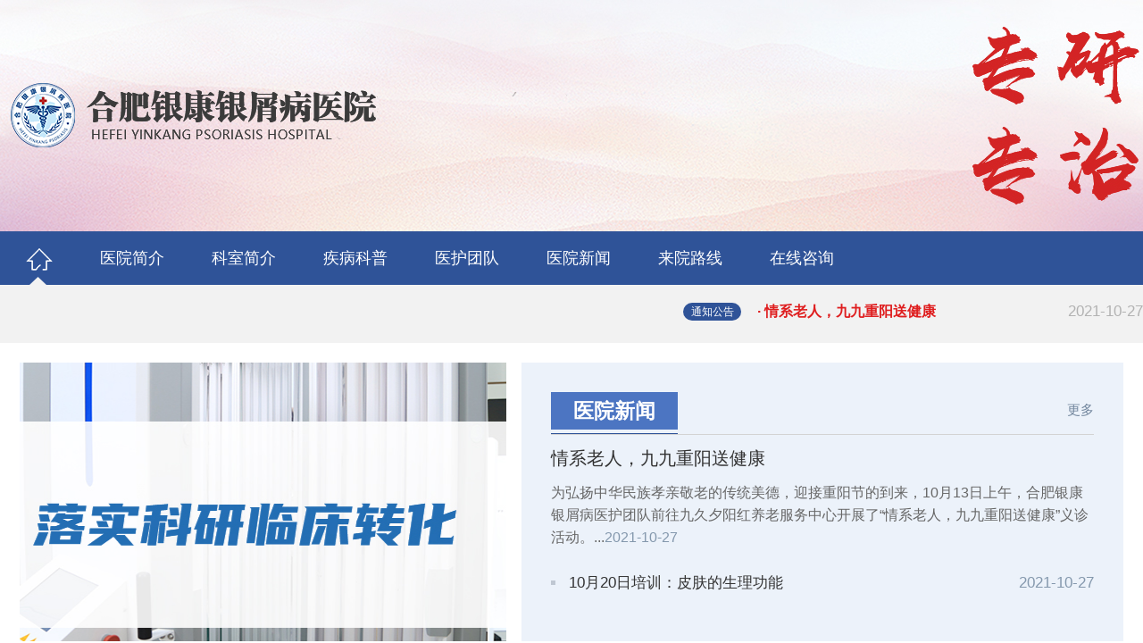

--- FILE ---
content_type: text/html; charset=Utf-8
request_url: http://www.thyue.com/gjxyxb/560.html
body_size: 3296
content:
<!DOCTYPE html>
<html>
<head>
<meta charset="utf-8">
<meta name="applicable-device" content="pc,mobile">
<meta http-equiv="Cache-Control" content="no-transform"/>
<meta http-equiv="Cache-Control" content="no-siteapp"/>
<meta name="viewport" content="width=device-width,initial-scale=1.0,minimum-scale=1.0,maximum-scale=1.0,user-scalable=no"/>
<title>牛皮癣最多方法怎么治呢-合肥银康银屑病医院</title>
<meta name="keywords" content="" />
<meta name="description" content="牛皮癣最多方法怎么治呢？牛皮癣的病因是非常复杂的，一般都是由于不良的生活习惯和环境污染，导致这一现象，有的患者如果经常的饮食不规律，或者经常" />
<script type="text/javascript" src="/templets/p/js/public.js"></script>
<link rel="stylesheet" type="text/css" href="/templets/p/css/style.css"/>
<link href="/templets/p/css/list_article.css" rel="stylesheet" type="text/css" />
<script type="text/javascript" src="/templets/p/js/jquery-1.4.2.min.js"></script>
<script type="text/javascript" src="/templets/p/js/jquery.superslide.2.1.1.js"></script>
</head>
<body>
<div class="header">
  <div class="logo"><a href="/"><img src="/templets/p/images/top.jpg" /></a></div>
  <div class="nav">
    <ul>
      <li class="n_hover"><a href="/" title="主页">首页</a></li>
      <li><a href="http://www.thyue.com/yyjs/" title="医院介绍" class="wt">医院介绍</a></li><li><a href="http://www.thyue.com/ystd/" title="医生团队" class="wt">医生团队</a></li><li><a href="http://www.thyue.com/lylx/" title="来院路线" class="wt">来院路线</a></li><li><a href="http://www.thyue.com/rmzx/" title="热门资讯" class="wt">热门资讯</a></li><li><a href="http://www.thyue.com/yxbzn/" title="银屑病指南" class="wt">银屑病指南</a></li><li><a href="http://www.thyue.com/xcxnpx/" title="寻常型牛皮癣" class="wt">寻常型牛皮癣</a></li><li><a href="http://www.thyue.com/gjxyxb/" title="关节型银屑病" class="wt">关节型银屑病</a></li><li><a href="http://www.thyue.com/npxzl/" title="牛皮癣治疗" class="wt">牛皮癣治疗</a></li><li><a href="http://www.thyue.com/npxzd/" title="牛皮癣诊断" class="wt">牛皮癣诊断</a></li>
    </ul>
  </div>
</div>
<div class="banner"> <a href="/swt.htm" rel="nofollow" target="_blank"><img src="/templets/p/images/banner.jpg" style="width:100%; max-width:1920px; height:auto" alt="合肥银康银屑病医院banner" /></a> </div>
<div class="zklist">
  <div class="zkarticle">
    <div class="dqwz"> <span class="dqwz_l">您当前的位置：<a href="/">主页</a> > <a href=http://www.thyue.com/gjxyxb/>关节型银屑病</a> </span> <span class="dqwz_r"> </span>
      <p class="clr"></p>
    </div>
    <h1>牛皮癣最多方法怎么治呢</h1>
    <div class="s_title"> <span>来源：合肥银康银屑病医院 时间：2023-06-07</span><a href="/swt.htm" rel="nofollow" target="_blank">点击挂号</a> </div>
    <div class="conter"> <p>
	牛皮癣最多方法怎么治呢？牛皮癣的病因是非常复杂的，一般都是由于不良的生活习惯和环境污染，导致这一现象，有的患者如果经常的饮食不规律，或者经常的过度紧张和焦虑，都可能会诱发牛皮癣的产生，所以应该进行针对性的治疗，牛皮癣的患者可以选择物理治疗的方法来缓解病情，<a href="http://www.thyue.com/" target="_blank"><strong>合肥治疗牛皮癣医院</strong></a>指出，平时多注意休息和情绪方面调理，也可以选择外部涂抹药膏来缓解病情。
</p>
<p>
	步骤/方法：
</p>
<p>
	1、牛皮癣是比较常见的一种疾病，诱发原因是非常复杂的，如果出现了牛皮癣，也可能是由于身体过度劳累导致这一现象，所以平时应该多注意合理的身体保健，应该注意休息和情绪方面调理。
</p>
<p>
	2、牛皮癣的患者在日常生活中应该多注意休息，应该有一个好的饮食规律，不要经常的熬夜，也不要经常的情绪过于紧张和焦虑，对牛皮癣的控制都有很好的辅助效果，平时多吃一些蔬菜对健康比较好。
</p>
<p>
	3、牛皮癣的患者应该有一个好的心态，不要过于紧张和焦虑，可有效缓解身体不适的症状，牛皮癣的患者最好应该多吃一些蔬菜和水果，适当的吃一些绿叶蔬菜，对健康也是非常好的，也可以选择使用物理治疗的方法来缓解病情。
</p>
<p>
	注意事项：
</p>
<p>
	牛皮癣的症状比较明显，对患者的影响也是非常大的，所以应该引起重视，出现了牛皮癣应该进行合理的调整，可以选择使用食疗进行养生保健，提高人体的抗病能力。
</p>
      <div class="conter_swt"> <a href="/swt.htm" rel="nofollow" target="_blank"><img src="/templets/p/images/wzzx1.jpg" /></a> <a href="/swt.htm" rel="nofollow" target="_blank"><img src="/templets/p/images/wzzxx2.jpg" /></a> <a href="/swt.htm" rel="nofollow" target="_blank"><img src="/templets/p/images/wzzxx3.jpg" /></a> <a href="/swt.htm" rel="nofollow" target="_blank"><img src="/templets/p/images/wzzxx4.jpg" /></a> </div>
    </div>
    <p style="text-align:center">上一篇：<a href="http://www.thyue.com/gjxyxb/559.html" title="">脓疱型银屑病西药治疗方法</a> 下一篇：<a href="http://www.thyue.com/gjxyxb/562.html" title="">身上起牛皮癣与佛教因果</a></p>
  </div>
  <div class="zkright">
  <div class="zk_zj">
    <h3>医生团队</h3>
    <a class="prev"><img src="/templets/p/images/nyzjprev.png" /></a> <a class="next"><img src="/templets/p/images/nyzjnext.png" /></a>
    <ul class="bd">
      
      <li><a href="http://www.thyue.com/ystd/240.html" title="黄香兰"><img src="http://www.thyue.com/uploads/image/20220831/42a6a99bd11e381c4901df0e60a6d0c5.jpg" alt="黄香兰" /></a></li>
      
      <li><a href="http://www.thyue.com/ystd/3.html" title="许怀东"><img src="http://www.thyue.com/uploads/image/20220414/79d61cdc59c7fafca2fa833f7065db21.jpg" alt="许怀东" /></a></li>
      
      <li><a href="http://www.thyue.com/ystd/1.html" title="郑新宇"><img src="http://www.thyue.com/uploads/image/20220414/ae1ef2435dbdbc767129e365bde48a4e.jpg" alt="郑新宇" /></a></li>
      
    </ul>
    <p class="clr"></p>
  </div>
  <script>jQuery(".zk_zj").slide({mainCell:".bd",autoPlay:true,effect:"left"});</script>
  <div class="zkpp">
    <h3>医院介绍</h3>
    <img src="http://www.thyue.com/uploads/image/20220414/8c7993820ad656bf4c48e20d14f610f7.jpg" alt="医院介绍" width="100%" />
    <p>合肥银康银屑病医院坐落于安徽省会城市—合肥，自建立以来正在逐步发展成...<a href="http://www.thyue.com/yyjs/" title="医院介绍">[详细]</a></p>
  </div>
  <div class="zkqbjs">
    <h2>最新内容</h2>
    
    <h3> <a href="http://www.thyue.com/npxzl/976.html" title="银屑病肠道改变"> <em class="e1">1</em>银屑病肠道改变<b>详情</b> <i class="clr"></i> </a> </h3>
    
    <h3> <a href="http://www.thyue.com/npxzd/975.html" title="银屑病护肤美容"> <em class="e2">2</em>银屑病护肤美容<b>详情</b> <i class="clr"></i> </a> </h3>
    
    <h3> <a href="http://www.thyue.com/xcxnpx/974.html" title="银屑病擦姜好处"> <em class="e3">3</em>银屑病擦姜好处<b>详情</b> <i class="clr"></i> </a> </h3>
    
    <h3> <a href="http://www.thyue.com/xcxnpx/973.html" title="银屑病脖子推荐治疗"> <em class="e4">4</em>银屑病脖子推荐治疗<b>详情</b> <i class="clr"></i> </a> </h3>
    
    <h3> <a href="http://www.thyue.com/xcxnpx/972.html" title="得了银屑病长红斑"> <em class="e5">5</em>得了银屑病长红斑<b>详情</b> <i class="clr"></i> </a> </h3>
     </div>
</div> </div>
<div class="footer">
  <div class="foot">
    <p class="f_p1"> <img src="/templets/p/images/logo_btm.png" width="112" height="104" alt="医院logo" /> <strong>合肥银康银屑病医院</strong> </p>
    <p class="f_p2">联系电话：4001007369<br/>
      门诊时间：08:00-17:00 <br/>
      地址：合肥市瑶海区长淮街道胜利路长春都市豪庭西楼G座1-3<br/>
      Copyright ©2021-2025 <a href="/" title="合肥银康银屑病医院" style="color:#fff;">合肥银康银屑病医院</a> All rights reserved.<br/>
      如有转载或引用文章涉及版权问题，请与我们联系删除！<br/>
      <span class="beianhaobox"> <a class="beianhaoyuan" rel="nofollow" href="https://beian.miit.gov.cn/" target="_blank" style="color: #fff;">京ICP备18025686号-16</a> </span> </p>
    <p class="f_p3"><span>（官方微信）</span><img src="/templets/p/images/wxh.jpg" alt="微信二维码" width="116" height="116" /></p>
  </div>
</div>
<script type="text/javascript" src="/templets/p/js/swt.js"></script>
</body>
</html>

--- FILE ---
content_type: text/html; charset=Utf-8
request_url: https://zh.zhihfyk.cn/
body_size: 4081
content:
<!doctype html>
<html class="no-js">
<head>
<meta charset="utf-8">
<meta http-equiv="Cache-Control" content="no-transform" />
<meta http-equiv="Cache-Control" content="no-siteapp" />
<meta name="viewport" content="width=device-width, initial-scale=1">
<title>合肥银康银屑病医院-安徽合肥牛皮癣专科医院</title>
<meta name="keywords" content="合肥银康银屑病医院,合肥牛皮癣专科医院,安徽牛皮癣专科医院" />
<meta name="description" content="合肥银康银屑病医院坐落于安徽省会城市-合肥，自建立以来正在逐步发展成为本地区集医疗、科研、预防、保健等多项功能为一体的现代化专科医院，院内设有中医内科、中医外科、皮肤病科、中医科、医学检验科、物理治疗科等多个科室。" />
<link rel="stylesheet" href="/templets/p/css/amazeui.min.css">
<link rel="stylesheet" href="/templets/p/css/app.css">
<link rel="stylesheet" href="/templets/p/css/layout.css">
<link rel="stylesheet" href="/templets/p/css/touch.css">
<script src="/templets/p/js/jquery.min.js"></script> 
<script src="/templets/p/js/qmtime.js"></script>
</head>
<body>
<div class="header">
  <div class="box"> <a href="/"><img src="/templets/p/images/logo.png" alt="合肥银康银屑病医院"></a> </div>
</div>
<div class="nav">
  <div class="box">
    <div class="navl l"> <a href="/"><img src="/templets/p/images/syico1.png" alt="合肥银康银屑病医院"></a> </div>
    <div class="navs l">
      <ul>
        
        <li> <a href="https://zh.zhihfyk.cn/yyjj/" title="医院简介">医院简介</a></li>
        
        <li> <a href="https://zh.zhihfyk.cn/ksjj/" title="科室简介">科室简介</a></li>
        
        <li> <a href="https://zh.zhihfyk.cn/jbkp/" title="疾病科普">疾病科普</a></li>
        
        <li> <a href="https://zh.zhihfyk.cn/yhtd/" title="医护团队">医护团队</a></li>
        
        <li> <a href="https://zh.zhihfyk.cn/yyxw/" title="医院新闻">医院新闻</a></li>
        
        <li> <a href="https://zh.zhihfyk.cn/lylx/" title="来院路线">来院路线</a></li>
        
        <li> <a href="/swt.htm" target="_blank" title="在线咨询" rel="nofollow">在线咨询</a> </li>
      </ul>
    </div>
  </div>
</div>
<div id="chbnav_touch" class="c">
  <div class="chbnav_touch_top c">
    <div class="chbnav_touch_top_list c">
      <div class="chbnav_touch_top_list_a chbnav_touch_top_list_c c"></div>
      <div class="chbnav_touch_top_list_a chbnav_touch_top_list_b c"></div>
      <div class="chbnav_touch_top_list_a c"></div>
    </div>
    <a href="/">
    <div class="chbnav_touch_top_logo c"> <img src="/templets/p/images/logo2.png" alt="合肥银康银屑病医院"> </div>
    </a> </div>
  <div class="chbnav_touch_nav c">
    <div class="chbnav_touch_nav_box c">
      <div class="chbnav_touch_nav_title c">
        <div class="chbnav_touch_navli chbnav_touch_navli1 c"> <a href="/"><span>首页</span></a> <img style="width: 20px;" src="/templets/p/images/touch_cha.png" /> </div>
        
        <div class="chbnav_touch_navli chbnav_touch_navli2 c"> <a href="https://zh.zhihfyk.cn/yyjj/" title="医院简介"><span>医院简介</span></a></div>
        
        <div class="chbnav_touch_navli chbnav_touch_navli2 c"> <a href="https://zh.zhihfyk.cn/ksjj/" title="科室简介"><span>科室简介</span></a></div>
        
        <div class="chbnav_touch_navli chbnav_touch_navli2 c"> <a href="https://zh.zhihfyk.cn/jbkp/" title="疾病科普"><span>疾病科普</span></a></div>
        
        <div class="chbnav_touch_navli chbnav_touch_navli2 c"> <a href="https://zh.zhihfyk.cn/yhtd/" title="医护团队"><span>医护团队</span></a></div>
        
        <div class="chbnav_touch_navli chbnav_touch_navli2 c"> <a href="https://zh.zhihfyk.cn/yyxw/" title="医院新闻"><span>医院新闻</span></a></div>
        
        <div class="chbnav_touch_navli chbnav_touch_navli2 c"> <a href="https://zh.zhihfyk.cn/lylx/" title="来院路线"><span>来院路线</span></a></div>
        
        <div class="chbnav_touch_navli chbnav_touch_navli2 c"> <a href="/swt.htm" target="_blank" title="在线咨询" rel="nofollow"><span>在线咨询</span></a></div>
      </div>
    </div>
  </div>
</div>

<div class="content">
  <div class="gsgg">
    <div class="box">
      <div class="gsggl l" id="pDate"> </div>
      <div class="gsggr r">
        <div class="gsggrl l">通知公告 </div>
        <div id="rollAD" style="height:60px; position:relative; width:450px;overflow:hidden;">
          <div id="rollText"> 
            <div class="gsggrr"><a style="display: block; height: 60px; line-height: 60px" href="https://zh.zhihfyk.cn/yyxw/6.html">· 情系老人，九九重阳送健康 <span>2021-10-27</span></a></div>
             </div>
        </div>
      </div>
    </div>
  </div>
  <div class="box">
    <div class="contenta">
      <div class="contental l">
        <div class="am-slider am-slider-default" data-am-flexslider id="demo-slider-0">
          <ul class="am-slides">
            <li> <a href="/swt.htm" target="_blank" title="在线咨询" rel="nofollow"> <img src="/templets/p/images/1594025352f260-s3t.jpg" /></a> </li>
            <li> <a href="/swt.htm" target="_blank" title="在线咨询" rel="nofollow"> <img src="/templets/p/images/159402535up60-12601.jpg" /></a> </li>
          </ul>
        </div>
      </div>
      <div class="contentar r">
        <div class="contentart">
          <div class="contentartl l">
            <div class="bt">医院新闻</div>
          </div>
          <div class="contentartr r"><a href="/yyxw/">更多</a></div>
        </div>
        <div class="contentarb">
          <div class="contentarbt">  <a href="https://zh.zhihfyk.cn/yyxw/6.html">
            <div class="contentarbtt">情系老人，九九重阳送健康</div>
            <div class="contentarbtb">为弘扬中华民族孝亲敬老的传统美德，迎接重阳节的到来，10月13日上午，合肥银康银屑病医护团队前往九久夕阳红养老服务中心开展了“情系老人，九九重阳送健康”义诊活动。...<span>2021-10-27</span> </div>
            </a>  </div>
          <div class="contentarbb">
            <ul>
              
              <li> <a href="https://zh.zhihfyk.cn/yyxw/5.html"> <span class="contentarbbl l">10月20日培训：皮肤的生理功能</span> <span class="contentarbbr r">2021-10-27</span> </a> </li>
              
            </ul>
          </div>
        </div>
      </div>
    </div>
    <div class="contentb"> <a href="/swt.htm" target="_blank" title="在线咨询" rel="nofollow"><img src="/templets/p/images/add1.jpg" /></a> </div>
    <div class="contentb_touch"> <a href="/swt.htm" target="_blank" title="在线咨询" rel="nofollow"><img src="/templets/p/images/add1.jpg" /></a> </div>
    <div class="contentc">
      <div class="contentcl l">
        <div class="contentclt">
          <div class="contentcltl l">
            <div class="contentarts">
              <div class="contentartls l">
                <div class="bt">银屑病知识</div>
              </div>
              <div class="contentartrs r"><a href="/jbkp/" title="银屑病牛皮癣疾病科普">更多</a></div>
            </div>
            <div class="contentcltb">
              <ul>
                
                <li> <a href="https://zh.zhihfyk.cn/jbkp/99.html"> <span class="contentcltbl l">牛皮癣吃什么水果最好</span> <span class="contentcltbr r">(10-28)</span> </a> </li>
                
                <li> <a href="https://zh.zhihfyk.cn/jbkp/98.html"> <span class="contentcltbl l">头皮牛皮癣传染吗</span> <span class="contentcltbr r">(10-28)</span> </a> </li>
                
                <li> <a href="https://zh.zhihfyk.cn/jbkp/97.html"> <span class="contentcltbl l">牛皮癣关节炎如何锻炼</span> <span class="contentcltbr r">(10-28)</span> </a> </li>
                
                <li> <a href="https://zh.zhihfyk.cn/jbkp/96.html"> <span class="contentcltbl l">牛皮癣能治好吗</span> <span class="contentcltbr r">(10-28)</span> </a> </li>
                
                <li> <a href="https://zh.zhihfyk.cn/jbkp/95.html"> <span class="contentcltbl l">牛皮癣最新中成药</span> <span class="contentcltbr r">(10-28)</span> </a> </li>
                
              </ul>
            </div>
          </div>
          <div class="contentcltl r">
            <div class="contentarts">
              <div class="contentartls l">
                <div class="bt">牛皮癣知识</div>
              </div>
              <div class="contentartrs r"><a href="/jbkp/" title="银屑病牛皮癣疾病科普">更多</a></div>
            </div>
            <div class="contentcltb">
              <ul>
                
                <li> <a href="https://zh.zhihfyk.cn/jbkp/94.html"> <span class="contentcltbl l">怎样治疗寻常型牛皮癣</span> <span class="contentcltbr r">(10-28)</span> </a> </li>
                
                <li> <a href="https://zh.zhihfyk.cn/jbkp/93.html"> <span class="contentcltbl l">银屑病的发病原因</span> <span class="contentcltbr r">(10-28)</span> </a> </li>
                
                <li> <a href="https://zh.zhihfyk.cn/jbkp/92.html"> <span class="contentcltbl l">牛皮癣针灸</span> <span class="contentcltbr r">(10-28)</span> </a> </li>
                
                <li> <a href="https://zh.zhihfyk.cn/jbkp/90.html"> <span class="contentcltbl l">牛皮癣打针</span> <span class="contentcltbr r">(10-28)</span> </a> </li>
                
                <li> <a href="https://zh.zhihfyk.cn/jbkp/91.html"> <span class="contentcltbl l">牛皮癣红斑多久能好</span> <span class="contentcltbr r">(10-28)</span> </a> </li>
                
              </ul>
            </div>
          </div>
        </div>
        <div class="contentclt">
          <div class="contentcltl l">
            <div class="contentarts">
              <div class="contentartls l">
                <div class="bt">银屑病科普</div>
              </div>
              <div class="contentartrs r"><a href="/jbkp/" title="银屑病牛皮癣疾病科普">更多</a></div>
            </div>
            <div class="contentcltb">
              <ul>
                
                <li> <a href="https://zh.zhihfyk.cn/jbkp/88.html"> <span class="contentcltbl l">治疗牛皮癣最好偏方</span> <span class="contentcltbr r">(10-28)</span> </a> </li>
                
                <li> <a href="https://zh.zhihfyk.cn/jbkp/89.html"> <span class="contentcltbl l">怎样治好银屑病</span> <span class="contentcltbr r">(10-28)</span> </a> </li>
                
                <li> <a href="https://zh.zhihfyk.cn/jbkp/87.html"> <span class="contentcltbl l">牛皮癣诊断</span> <span class="contentcltbr r">(10-28)</span> </a> </li>
                
                <li> <a href="https://zh.zhihfyk.cn/jbkp/86.html"> <span class="contentcltbl l">治疗牛皮癣最好的药</span> <span class="contentcltbr r">(10-28)</span> </a> </li>
                
                <li> <a href="https://zh.zhihfyk.cn/jbkp/85.html"> <span class="contentcltbl l">银屑病能根治吗</span> <span class="contentcltbr r">(10-28)</span> </a> </li>
                
              </ul>
            </div>
          </div>
          <div class="contentcltl r">
            <div class="contentarts">
              <div class="contentartls l">
                <div class="bt">牛皮癣科普</div>
              </div>
              <div class="contentartrs r"><a href="/jbkp/" title="银屑病牛皮癣疾病科普">更多</a></div>
            </div>
            <div class="contentcltb">
              <ul>
                
                <li> <a href="https://zh.zhihfyk.cn/jbkp/84.html"> <span class="contentcltbl l">头上牛皮癣用什么药洗</span> <span class="contentcltbr r">(10-28)</span> </a> </li>
                
                <li> <a href="https://zh.zhihfyk.cn/jbkp/82.html"> <span class="contentcltbl l">银屑病中药治疗方法</span> <span class="contentcltbr r">(10-28)</span> </a> </li>
                
                <li> <a href="https://zh.zhihfyk.cn/jbkp/83.html"> <span class="contentcltbl l">牛皮癣影响寿命吗</span> <span class="contentcltbr r">(10-28)</span> </a> </li>
                
                <li> <a href="https://zh.zhihfyk.cn/jbkp/81.html"> <span class="contentcltbl l">牛皮癣药膏大全</span> <span class="contentcltbr r">(10-28)</span> </a> </li>
                
                <li> <a href="https://zh.zhihfyk.cn/jbkp/80.html"> <span class="contentcltbl l">银屑病能除根吗</span> <span class="contentcltbr r">(10-28)</span> </a> </li>
                
              </ul>
            </div>
          </div>
        </div>
        <div class="contentcls"> <a href="/swt.htm" target="_blank" title="在线咨询" rel="nofollow"><img src="/templets/p/images/add2.jpg" /></a> </div>
        <div class="contentcls_touch"> <a href="/swt.htm" target="_blank" title="在线咨询" rel="nofollow"><img src="/templets/p/images/add2.jpg" /></a> </div>
        <div class="contentclt">
          <div class="contentcltl l">
            <div class="contentarts">
              <div class="contentartls l">
                <div class="bt">银屑病百科</div>
              </div>
              <div class="contentartrs r"><a href="/jbkp/" title="银屑病牛皮癣疾病科普">更多</a></div>
            </div>
            <div class="contentcltb">
              <ul>
                
                <li> <a href="https://zh.zhihfyk.cn/jbkp/79.html"> <span class="contentcltbl l">头皮屑是牛皮癣吗</span> <span class="contentcltbr r">(10-28)</span> </a> </li>
                
                <li> <a href="https://zh.zhihfyk.cn/jbkp/78.html"> <span class="contentcltbl l">牛皮癣是血液病吗</span> <span class="contentcltbr r">(10-28)</span> </a> </li>
                
                <li> <a href="https://zh.zhihfyk.cn/jbkp/77.html"> <span class="contentcltbl l">点滴型牛皮癣如何治疗</span> <span class="contentcltbr r">(10-28)</span> </a> </li>
                
                <li> <a href="https://zh.zhihfyk.cn/jbkp/76.html"> <span class="contentcltbl l">银屑病擦什么药好</span> <span class="contentcltbr r">(10-28)</span> </a> </li>
                
                <li> <a href="https://zh.zhihfyk.cn/jbkp/74.html"> <span class="contentcltbl l">治疗牛皮癣的外用药膏</span> <span class="contentcltbr r">(10-28)</span> </a> </li>
                
              </ul>
            </div>
          </div>
          <div class="contentcltl r">
            <div class="contentarts">
              <div class="contentartls l">
                <div class="bt">牛皮癣百科</div>
              </div>
              <div class="contentartrs r"><a href="/jbkp/" title="银屑病牛皮癣疾病科普">更多</a></div>
            </div>
            <div class="contentcltb">
              <ul>
                
                <li> <a href="https://zh.zhihfyk.cn/jbkp/75.html"> <span class="contentcltbl l">治疗牛皮癣的最新方法</span> <span class="contentcltbr r">(10-28)</span> </a> </li>
                
                <li> <a href="https://zh.zhihfyk.cn/jbkp/73.html"> <span class="contentcltbl l">牛皮癣如何控制不复发</span> <span class="contentcltbr r">(10-28)</span> </a> </li>
                
                <li> <a href="https://zh.zhihfyk.cn/jbkp/72.html"> <span class="contentcltbl l">牛皮癣如何治疗最快好</span> <span class="contentcltbr r">(10-28)</span> </a> </li>
                
                <li> <a href="https://zh.zhihfyk.cn/jbkp/70.html"> <span class="contentcltbl l">牛皮癣适合吃哪些食物</span> <span class="contentcltbr r">(10-28)</span> </a> </li>
                
                <li> <a href="https://zh.zhihfyk.cn/jbkp/71.html"> <span class="contentcltbl l">治疗银屑病药物</span> <span class="contentcltbr r">(10-28)</span> </a> </li>
                
              </ul>
            </div>
          </div>
        </div>
      </div>
      <div class="contentcr r">
        <div class="contentcrt">
          <div class="contentarts">
            <div class="contentartls l">
              <div class="bt">关于我们</div>
            </div>
            <div class="contentartr r"><a href="/yyjj/" title="合肥银康银屑病医院简介">更多</a></div>
          </div>
          <div class="contentcrtb">
            <div class="contentcrtbt"> <a href="/yyjj/" title="合肥银康银屑病医院简介"><img src="/templets/p/images/jrnwbg.jpg" /></a> </div>
            <div class="contentcrtbb">
              <ul>
                <li> <a href="/yyjj/" title="合肥银康银屑病医院简介"> <span class="contentcrtbbt"><img src="/templets/p/images/dwtb.png"/></span> <span class="contentcrtbbb">单位简介</span> </a> </li>
                <li style="float: right"> <a href="/swt.htm" target="_blank" title="在线咨询" rel="nofollow"> <span class="contentcrtbbt"><img src="/templets/p/images/dwtb2.png"/></span> <span class="contentcrtbbb">院长致辞</span> </a> </li>
                <li> <a href="/swt.htm" target="_blank" title="在线咨询" rel="nofollow"> <span class="contentcrtbbt"><img src="/templets/p/images/dwtb3.png"/></span> <span class="contentcrtbbb">机构设置</span> </a> </li>
                <li style="float: right"> <a href="/swt.htm" target="_blank" title="在线咨询" rel="nofollow"> <span class="contentcrtbbt"><img src="/templets/p/images/dwtb4.png"/></span> <span class="contentcrtbbb">联系方式</span> </a> </li>
                <li> <a href="/swt.htm" target="_blank" title="在线咨询" rel="nofollow"> <span class="contentcrtbbt"><img src="/templets/p/images/dwtb5.png"/></span> <span class="contentcrtbbb">荣誉资质</span> </a> </li>
                <li style="float: right"> <a href="/swt.htm" target="_blank" title="在线咨询" rel="nofollow"> <span class="contentcrtbbt"><img src="/templets/p/images/dwtb6.png"/></span> <span class="contentcrtbbb">了解更多</span> </a> </li>
              </ul>
            </div>
          </div>
        </div>
        <div class="contentcrb">
          <div class="contentarts">
            <div class="contentartls l">
              <div class="bt">来院路线</div>
            </div>
            <div class="contentartr r"><a href="/lylx/" title="合肥银康银屑病医院来院路线">更多</a></div>
          </div>
          <div class="contentcrbs">
            <div class="contentcrbst"> <a href="/lylx/" title="合肥银康银屑病医院来院路线"><img src="/templets/p/images/lylx.png" style="width:100%;" /></a> </div>
          </div>
        </div>
      </div>
    </div>
    <div class="contentd"> <a href="/swt.htm" target="_blank" title="在线咨询" rel="nofollow"><img src="/templets/p/images/add3.jpg" /></a> </div>
    <div class="contentd_touch"> <a href="/swt.htm" target="_blank" title="在线咨询" rel="nofollow"><img src="/templets/p/images/add3.jpg" /></a> </div>
    <div class="contente">
      <div class="contentel l">
        <div class="contentarts">
          <div class="contentartls l">
            <div class="bt">医护团队</div>
          </div>
          <div class="contentartr r"><a href="/yhtd/" title="合肥银康银屑病医院医护团队">更多</a> </div>
        </div>
        <div class="contentelb"> <a href="https://zh.zhihfyk.cn/yhtd/106.html" title="蔡蕊"><img src="https://zh.zhihfyk.cn/plus/images/pic.gif" alt="蔡蕊" style="max-width:362px;" /></a> </div>
      </div>
      <div class="contenter l">
        <div class="contentartst">
          <div class="contentartls l">
            <div class="bt">医院环境</div>
          </div>
        </div>
        <div class="contenterb">
          <div class="am-slider am-slider-default am-slider-carousel" data-am-flexslider="{itemWidth: 249, itemMargin: 20.5, slideshow: true}">
            <ul class="am-slides">
              <li>
                <figure data-am-widget="figure" class="am am-figure am-figure-default " data-am-figure="{pureview: 'true'}"> <img src="/templets/p/images/1-200f61k4560-l.jpg" data-rel="/templets/p/images/1-200f61k4560-l.jpg" alt="" /> </figure>
              </li>
              <li>
                <figure data-am-widget="figure" class="am am-figure am-figure-default " data-am-figure="{pureview: 'true'}"> <img src="/templets/p/images/1-200f61k4370-l.jpg" data-rel="/templets/p/images/1-200f61k4370-l.jpg" alt="" /> </figure>
              </li>
              <li>
                <figure data-am-widget="figure" class="am am-figure am-figure-default " data-am-figure="{pureview: 'true'}"> <img src="/templets/p/images/1-200f61k3500-l.jpg" data-rel="/templets/p/images/1-200f61k3500-l.jpg" alt="" /> </figure>
              </li>
              <li>
                <figure data-am-widget="figure" class="am am-figure am-figure-default " data-am-figure="{pureview: 'true'}"> <img src="/templets/p/images/1-200f61k3320-l.jpg" data-rel="/templets/p/images/1-200f61k3320-l.jpg" alt="" /> </figure>
              </li>
              <li>
                <figure data-am-widget="figure" class="am am-figure am-figure-default " data-am-figure="{pureview: 'true'}"> <img src="/templets/p/images/1-200f61k3140-l.jpg" data-rel="/templets/p/images/1-200f61k3140-l.jpg" alt="" /> </figure>
              </li>
              <li>
                <figure data-am-widget="figure" class="am am-figure am-figure-default " data-am-figure="{pureview: 'true'}"> <img src="/templets/p/images/1-200f61k2550-l.jpg" data-rel="/templets/p/images/1-200f61k2550-l.jpg" alt="" /> </figure>
              </li>
            </ul>
          </div>
        </div>
      </div>
    </div>
  </div>
</div>
<div class="footer">
  <div class="box">
    <div class="footerb">
      <div class="footerbl l"><img src="/templets/p/images/dblogo.png" /></div>
      <div class="footerbr l" style="margin-top: 20px;">
        <div class="footerbrt"> Copyright © 2021-2025 合肥银康银屑病医院 版权所有<br />
          <a href="https://beian.miit.gov.cn/" target="_blank" rel="nofollow">皖ICP备2021013217号-6</a> </div>
        <div class="footerbrs">地址：合肥市瑶海区长淮街道胜利路长春都市豪庭西楼G座1-3<br />
          电话：400-1007-369 </div>
      </div>
    </div>
  </div>
</div>
<script src="/templets/p/js/amazeui.min.js"></script> 
<script>
  $(function() {
    $('.chbnav_touch_top_list').click(function() {
      $('.chbnav_touch_nav_box').addClass('chbnav_select');
      $('body').css('position', 'fixed');
    });
    $('.chbnav_touch_navli1 img').click(function() {
      $('.chbnav_touch_nav_box').removeClass('chbnav_select');
      $('body').css('position', 'relative');
    });
    $(".chbnav_touch_navli").click(function() {
      $(".chbnav_touch_erji").slideUp();
      if ($(".chbnav_touch_erji", this).css("display") == "block") {} else {
        $(".chbnav_touch_erji", this).slideDown();
      }
    });
  })
</script>
<script type="text/javascript" src="/templets/p/js/swt.js"></script>
</body>
</html>

--- FILE ---
content_type: text/css
request_url: https://zh.zhihfyk.cn/templets/p/css/amazeui.min.css
body_size: 49102
content:
*, :after, :before {
	-webkit-box-sizing: border-box;
	box-sizing: border-box
}
body, html {
	min-height: 100%
}
html {
	-ms-text-size-adjust: 100%;
	-webkit-text-size-adjust: 100%
}
body {
	margin: 0
}
article, aside, details, figcaption, figure, footer, header, hgroup, main, menu, nav, section, summary {
	display: block
}
audio, canvas, progress, video {
	display: inline-block;
	vertical-align: baseline
}
audio:not([controls]) {
	display: none;
	height: 0
}
[hidden], script, template {
display:none
}
a {
	background-color: transparent
}
a:focus {
	outline: thin dotted
}
a:active, a:hover {
	outline: 0
}
a, ins {
	text-decoration: none
}
abbr[title] {
	border-bottom: 1px dotted
}
b, strong {
	font-weight: 700
}
pre {
	white-space: pre-wrap
}
q {
	quotes: "\201C" "\201D" "\2018" "\2019"
}
small {
	font-size: 80%
}
sub, sup {
	font-size: 75%;
	line-height: 0;
	position: relative;
	vertical-align: baseline
}
sup {
	top: -.5em
}
sub {
	bottom: -.25em
}
img {
	-webkit-box-sizing: border-box;
	box-sizing: border-box;
	vertical-align: middle;
	border: 0
}
svg:not(:root) {
	overflow: hidden
}
figure {
	margin: 0
}
code, kbd, pre, samp {
	font-family: Monaco, Menlo, Consolas, "Courier New", FontAwesome, monospace;
	font-size: 1em
}
fieldset {
	border: 1px solid silver;
	margin: 0 2px;
	padding: .35em .625em .75em
}
legend {
	border: 0;
	padding: 0
}
button, input, optgroup, select, textarea {
	color: inherit;
	font: inherit;
	margin: 0
}
button {
	overflow: visible
}
button, input {
	line-height: normal
}
button, select {
	text-transform: none
}
button, html input[type=button], input[type=reset], input[type=submit] {
	-webkit-appearance: button;
	cursor: pointer
}
input[type=checkbox], input[type=radio] {
	cursor: pointer;
	padding: 0;
	-webkit-box-sizing: border-box;
	box-sizing: border-box
}
button[disabled], html input[disabled] {
	cursor: default
}
button::-moz-focus-inner, input::-moz-focus-inner {
border:0;
padding:0
}
input[type=number]::-webkit-inner-spin-button, input[type=number]::-webkit-outer-spin-button {
height:auto
}
input[type=search] {
	-webkit-appearance: textfield;
	-webkit-box-sizing: content-box;
	box-sizing: content-box
}
input[type=search]::-webkit-search-cancel-button, input[type=search]::-webkit-search-decoration {
-webkit-appearance:none
}
textarea {
	overflow: auto;
	vertical-align: top;
	resize: vertical
}
optgroup {
	font-weight: 700
}
table {
	border-collapse: collapse;
	border-spacing: 0
}
td, th {
	padding: 0
}
html {
	font-size: 10px;
	-webkit-tap-highlight-color: rgba(0,0,0,0)
}
body {
	position: relative;
	background: #fff;
	font-family: "Segoe UI", "Lucida Grande", Helvetica, Arial, "Microsoft YaHei", FreeSans, Arimo, "Droid Sans", "wenquanyi micro hei", "Hiragino Sans GB", "Hiragino Sans GB W3", FontAwesome, sans-serif;
	font-weight: 400;
	line-height: 1.6;
	color: #333;
	font-size: 1.6rem
}
body, button, input, select, textarea {
	text-rendering: optimizeLegibility;
	-webkit-font-smoothing: antialiased;
	-moz-osx-font-smoothing: grayscale;
	-moz-font-feature-settings: "liga", "kern"
}
@media only screen and (max-width:640px) {
body {
	word-wrap: break-word;
	-webkit-hyphens: auto;
	-ms-hyphens: auto;
	-moz-hyphens: auto;
	hyphens: auto
}
}
a {
	color: #0e90d2
}
a:focus, a:hover {
	color: #095f8a
}
a:focus {
	outline: thin dotted;
	outline: 1px auto -webkit-focus-ring-color;
	outline-offset: -2px
}
ins {
	background: #ffa;
	color: #333
}
mark {
	background: #ffa;
	color: #333
}
abbr[title], dfn[title] {
	cursor: help
}
dfn[title] {
	border-bottom: 1px dotted;
	font-style: normal
}
address, blockquote, dl, fieldset, figure, hr, ol, p, pre, ul {
	margin: 0 0 1.6rem 0
}
*+address, *+blockquote, *+dl, *+fieldset, *+figure, *+hr, *+ol, *+p, *+pre, *+ul {
	margin-top: 1.6rem
}
h1, h2, h3, h4, h5, h6 {
	margin: 0 0 1.6rem 0;
	font-weight: 600;
	font-size: 100%
}
h1 {
	font-size: 1.5em
}
h2 {
	font-size: 1.25em
}
*+h1, *+h2, *+h3, *+h4, *+h5, *+h6 {
	margin-top: 2em
}
ol, ul {
	padding-left: 2em
}
ol>li>ol, ol>li>ul, ul>li>ol, ul>li>ul {
	margin: 1em 0
}
dt {
	font-weight: 700
}
dt+dd {
	margin-top: .5em
}
dd {
	margin-left: 0
}
dd+dt {
	margin-top: 1em
}
hr {
	display: block;
	padding: 0;
	border: 0;
	height: 0;
	border-top: 1px solid #eee;
	-webkit-box-sizing: content-box;
	box-sizing: content-box
}
address {
	font-style: normal
}
blockquote {
	padding-top: 5px;
	padding-bottom: 5px;
	padding-left: 15px;
	border-left: 4px solid #ddd;
	font-family: Georgia, "Times New Roman", Times, Kai, "Kaiti SC", KaiTi, BiauKai, FontAwesome, serif
}
blockquote small {
	display: block;
	color: #999;
	font-family: "Segoe UI", "Lucida Grande", Helvetica, Arial, "Microsoft YaHei", FreeSans, Arimo, "Droid Sans", "wenquanyi micro hei", "Hiragino Sans GB", "Hiragino Sans GB W3", FontAwesome, sans-serif;
	text-align: right
}
blockquote p:last-of-type {
	margin-bottom: 0
}
iframe {
	border: 0
}
button, input:not([type=radio]):not([type=checkbox]), select {
	vertical-align: middle
}
.am-scrollbar-measure {
	width: 100px;
	height: 100px;
	overflow: scroll;
	position: absolute;
	top: -9999px
}
.am-container {
	-webkit-box-sizing: border-box;
	box-sizing: border-box;
	margin-left: auto;
	margin-right: auto;
	padding-left: 1rem;
	padding-right: 1rem;
	width: 100%;
	max-width: 1000px
}
.am-container:after, .am-container:before {
	content: " ";
	display: table
}
.am-container:after {
	clear: both
}
@media only screen and (min-width:641px) {
.am-container {
	padding-left: 1.5rem;
	padding-right: 1.5rem
}
}
.am-container>.am-g {
	width: auto;
	margin-left: -1rem;
	margin-right: -1rem
}
@media only screen and (min-width:641px) {
.am-container>.am-g {
	margin-left: -1.5rem;
	margin-right: -1.5rem
}
}
.am-g {
	margin: 0 auto;
	width: 100%
}
.am-g:after, .am-g:before {
	content: " ";
	display: table
}
.am-g:after {
	clear: both
}
.am-g .am-g {
	margin-left: -1rem;
	margin-right: -1rem;
	width: auto
}
.am-g .am-g.am-g-collapse {
	margin-left: 0;
	margin-right: 0;
	width: auto
}
@media only screen and (min-width:641px) {
.am-g .am-g {
	margin-left: -1.5rem;
	margin-right: -1.5rem
}
}
.am-g.am-g-collapse .am-g {
	margin-left: 0;
	margin-right: 0
}
.am-g-collapse [class*=am-u-] {
	padding-left: 0;
	padding-right: 0
}
.am-g-fixed {
	max-width: 1000px
}
[class*=am-u-] {
width:100%;
padding-left:1rem;
padding-right:1rem;
float:left;
position:relative
}
[class*=am-u-]+[class*=am-u-]:last-child {
float:right
}
[class*=am-u-]+[class*=am-u-].am-u-end {
float:left
}
@media only screen and (min-width:641px) {
[class*=am-u-] {
padding-left:1.5rem;
padding-right:1.5rem
}
}
[class*=am-u-pull-] {
left:auto
}
[class*=am-u-push-] {
right:auto
}
@media only screen {
.am-u-sm-1 {
	width: 8.33333333%
}
.am-u-sm-2 {
	width: 16.66666667%
}
.am-u-sm-3 {
	width: 25%
}
.am-u-sm-4 {
	width: 33.33333333%
}
.am-u-sm-5 {
	width: 41.66666667%
}
.am-u-sm-6 {
	width: 50%
}
.am-u-sm-7 {
	width: 58.33333333%
}
.am-u-sm-8 {
	width: 66.66666667%
}
.am-u-sm-9 {
	width: 75%
}
.am-u-sm-10 {
	width: 83.33333333%
}
.am-u-sm-11 {
	width: 91.66666667%
}
.am-u-sm-12 {
	width: 100%
}
.am-u-sm-pull-0 {
	right: 0
}
.am-u-sm-pull-1 {
	right: 8.33333333%
}
.am-u-sm-pull-2 {
	right: 16.66666667%
}
.am-u-sm-pull-3 {
	right: 25%
}
.am-u-sm-pull-4 {
	right: 33.33333333%
}
.am-u-sm-pull-5 {
	right: 41.66666667%
}
.am-u-sm-pull-6 {
	right: 50%
}
.am-u-sm-pull-7 {
	right: 58.33333333%
}
.am-u-sm-pull-8 {
	right: 66.66666667%
}
.am-u-sm-pull-9 {
	right: 75%
}
.am-u-sm-pull-10 {
	right: 83.33333333%
}
.am-u-sm-pull-11 {
	right: 91.66666667%
}
.am-u-sm-push-0 {
	left: 0
}
.am-u-sm-push-1 {
	left: 8.33333333%
}
.am-u-sm-push-2 {
	left: 16.66666667%
}
.am-u-sm-push-3 {
	left: 25%
}
.am-u-sm-push-4 {
	left: 33.33333333%
}
.am-u-sm-push-5 {
	left: 41.66666667%
}
.am-u-sm-push-6 {
	left: 50%
}
.am-u-sm-push-7 {
	left: 58.33333333%
}
.am-u-sm-push-8 {
	left: 66.66666667%
}
.am-u-sm-push-9 {
	left: 75%
}
.am-u-sm-push-10 {
	left: 83.33333333%
}
.am-u-sm-push-11 {
	left: 91.66666667%
}
.am-u-sm-offset-0 {
	margin-left: 0
}
.am-u-sm-offset-1 {
	margin-left: 8.33333333%
}
.am-u-sm-offset-2 {
	margin-left: 16.66666667%
}
.am-u-sm-offset-3 {
	margin-left: 25%
}
.am-u-sm-offset-4 {
	margin-left: 33.33333333%
}
.am-u-sm-offset-5 {
	margin-left: 41.66666667%
}
.am-u-sm-offset-6 {
	margin-left: 50%
}
.am-u-sm-offset-7 {
	margin-left: 58.33333333%
}
.am-u-sm-offset-8 {
	margin-left: 66.66666667%
}
.am-u-sm-offset-9 {
	margin-left: 75%
}
.am-u-sm-offset-10 {
	margin-left: 83.33333333%
}
.am-u-sm-offset-11 {
	margin-left: 91.66666667%
}
.am-u-sm-reset-order {
	margin-left: 0;
	margin-right: 0;
	left: auto;
	right: auto;
	float: left
}
[class*=am-u-].am-u-sm-centered {
	margin-left: auto;
	margin-right: auto;
	float: none
}
[class*=am-u-].am-u-sm-centered:last-child {
	float: none
}
[class*=am-u-].am-u-sm-uncentered {
	margin-left: 0;
	margin-right: 0;
	float: left
}
[class*=am-u-].am-u-sm-uncentered:last-child {
	float: left
}
}
@media only screen and (min-width:641px) {
.am-u-md-1 {
	width: 8.33333333%
}
.am-u-md-2 {
	width: 16.66666667%
}
.am-u-md-3 {
	width: 25%
}
.am-u-md-4 {
	width: 33.33333333%
}
.am-u-md-5 {
	width: 41.66666667%
}
.am-u-md-6 {
	width: 50%
}
.am-u-md-7 {
	width: 58.33333333%
}
.am-u-md-8 {
	width: 66.66666667%
}
.am-u-md-9 {
	width: 75%
}
.am-u-md-10 {
	width: 83.33333333%
}
.am-u-md-11 {
	width: 91.66666667%
}
.am-u-md-12 {
	width: 100%
}
.am-u-md-pull-0 {
	right: 0
}
.am-u-md-pull-1 {
	right: 8.33333333%
}
.am-u-md-pull-2 {
	right: 16.66666667%
}
.am-u-md-pull-3 {
	right: 25%
}
.am-u-md-pull-4 {
	right: 33.33333333%
}
.am-u-md-pull-5 {
	right: 41.66666667%
}
.am-u-md-pull-6 {
	right: 50%
}
.am-u-md-pull-7 {
	right: 58.33333333%
}
.am-u-md-pull-8 {
	right: 66.66666667%
}
.am-u-md-pull-9 {
	right: 75%
}
.am-u-md-pull-10 {
	right: 83.33333333%
}
.am-u-md-pull-11 {
	right: 91.66666667%
}
.am-u-md-push-0 {
	left: 0
}
.am-u-md-push-1 {
	left: 8.33333333%
}
.am-u-md-push-2 {
	left: 16.66666667%
}
.am-u-md-push-3 {
	left: 25%
}
.am-u-md-push-4 {
	left: 33.33333333%
}
.am-u-md-push-5 {
	left: 41.66666667%
}
.am-u-md-push-6 {
	left: 50%
}
.am-u-md-push-7 {
	left: 58.33333333%
}
.am-u-md-push-8 {
	left: 66.66666667%
}
.am-u-md-push-9 {
	left: 75%
}
.am-u-md-push-10 {
	left: 83.33333333%
}
.am-u-md-push-11 {
	left: 91.66666667%
}
.am-u-md-offset-0 {
	margin-left: 0
}
.am-u-md-offset-1 {
	margin-left: 8.33333333%
}
.am-u-md-offset-2 {
	margin-left: 16.66666667%
}
.am-u-md-offset-3 {
	margin-left: 25%
}
.am-u-md-offset-4 {
	margin-left: 33.33333333%
}
.am-u-md-offset-5 {
	margin-left: 41.66666667%
}
.am-u-md-offset-6 {
	margin-left: 50%
}
.am-u-md-offset-7 {
	margin-left: 58.33333333%
}
.am-u-md-offset-8 {
	margin-left: 66.66666667%
}
.am-u-md-offset-9 {
	margin-left: 75%
}
.am-u-md-offset-10 {
	margin-left: 83.33333333%
}
.am-u-md-offset-11 {
	margin-left: 91.66666667%
}
.am-u-md-reset-order {
	margin-left: 0;
	margin-right: 0;
	left: auto;
	right: auto;
	float: left
}
[class*=am-u-].am-u-md-centered {
	margin-left: auto;
	margin-right: auto;
	float: none
}
[class*=am-u-].am-u-md-centered:last-child {
	float: none
}
[class*=am-u-].am-u-md-uncentered {
	margin-left: 0;
	margin-right: 0;
	float: left
}
[class*=am-u-].am-u-md-uncentered:last-child {
	float: left
}
}
@media only screen and (min-width:1025px) {
.am-u-lg-1 {
	width: 8.33333333%
}
.am-u-lg-2 {
	width: 16.66666667%
}
.am-u-lg-3 {
	width: 25%
}
.am-u-lg-4 {
	width: 33.33333333%
}
.am-u-lg-5 {
	width: 41.66666667%
}
.am-u-lg-6 {
	width: 50%
}
.am-u-lg-7 {
	width: 58.33333333%
}
.am-u-lg-8 {
	width: 66.66666667%
}
.am-u-lg-9 {
	width: 75%
}
.am-u-lg-10 {
	width: 83.33333333%
}
.am-u-lg-11 {
	width: 91.66666667%
}
.am-u-lg-12 {
	width: 100%
}
.am-u-lg-pull-0 {
	right: 0
}
.am-u-lg-pull-1 {
	right: 8.33333333%
}
.am-u-lg-pull-2 {
	right: 16.66666667%
}
.am-u-lg-pull-3 {
	right: 25%
}
.am-u-lg-pull-4 {
	right: 33.33333333%
}
.am-u-lg-pull-5 {
	right: 41.66666667%
}
.am-u-lg-pull-6 {
	right: 50%
}
.am-u-lg-pull-7 {
	right: 58.33333333%
}
.am-u-lg-pull-8 {
	right: 66.66666667%
}
.am-u-lg-pull-9 {
	right: 75%
}
.am-u-lg-pull-10 {
	right: 83.33333333%
}
.am-u-lg-pull-11 {
	right: 91.66666667%
}
.am-u-lg-push-0 {
	left: 0
}
.am-u-lg-push-1 {
	left: 8.33333333%
}
.am-u-lg-push-2 {
	left: 16.66666667%
}
.am-u-lg-push-3 {
	left: 25%
}
.am-u-lg-push-4 {
	left: 33.33333333%
}
.am-u-lg-push-5 {
	left: 41.66666667%
}
.am-u-lg-push-6 {
	left: 50%
}
.am-u-lg-push-7 {
	left: 58.33333333%
}
.am-u-lg-push-8 {
	left: 66.66666667%
}
.am-u-lg-push-9 {
	left: 75%
}
.am-u-lg-push-10 {
	left: 83.33333333%
}
.am-u-lg-push-11 {
	left: 91.66666667%
}
.am-u-lg-offset-0 {
	margin-left: 0
}
.am-u-lg-offset-1 {
	margin-left: 8.33333333%
}
.am-u-lg-offset-2 {
	margin-left: 16.66666667%
}
.am-u-lg-offset-3 {
	margin-left: 25%
}
.am-u-lg-offset-4 {
	margin-left: 33.33333333%
}
.am-u-lg-offset-5 {
	margin-left: 41.66666667%
}
.am-u-lg-offset-6 {
	margin-left: 50%
}
.am-u-lg-offset-7 {
	margin-left: 58.33333333%
}
.am-u-lg-offset-8 {
	margin-left: 66.66666667%
}
.am-u-lg-offset-9 {
	margin-left: 75%
}
.am-u-lg-offset-10 {
	margin-left: 83.33333333%
}
.am-u-lg-offset-11 {
	margin-left: 91.66666667%
}
.am-u-lg-reset-order {
	margin-left: 0;
	margin-right: 0;
	left: auto;
	right: auto;
	float: left
}
[class*=am-u-].am-u-lg-centered {
	margin-left: auto;
	margin-right: auto;
	float: none
}
[class*=am-u-].am-u-lg-centered:last-child {
	float: none
}
[class*=am-u-].am-u-lg-uncentered {
	margin-left: 0;
	margin-right: 0;
	float: left
}
[class*=am-u-].am-u-lg-uncentered:last-child {
	float: left
}
}
[class*=am-avg-] {
display:block;
padding:0;
margin:0;
list-style:none
}
[class*=am-avg-]:after, [class*=am-avg-]:before {
	content: " ";
	display: table
}
[class*=am-avg-]:after {
	clear: both
}
[class*=am-avg-]>li {
display:block;
height:auto;
float:left
}
@media only screen {
.am-avg-sm-1>li {
	width: 100%
}
.am-avg-sm-1>li:nth-of-type(n) {
	clear: none
}
.am-avg-sm-1>li:nth-of-type(1n+1) {
	clear: both
}
.am-avg-sm-2>li {
	width: 50%
}
.am-avg-sm-2>li:nth-of-type(n) {
	clear: none
}
.am-avg-sm-2>li:nth-of-type(2n+1) {
	clear: both
}
.am-avg-sm-3>li {
	width: 33.33333333%
}
.am-avg-sm-3>li:nth-of-type(n) {
	clear: none
}
.am-avg-sm-3>li:nth-of-type(3n+1) {
	clear: both
}
.am-avg-sm-4>li {
	width: 25%
}
.am-avg-sm-4>li:nth-of-type(n) {
	clear: none
}
.am-avg-sm-4>li:nth-of-type(4n+1) {
	clear: both
}
.am-avg-sm-5>li {
	width: 20%
}
.am-avg-sm-5>li:nth-of-type(n) {
	clear: none
}
.am-avg-sm-5>li:nth-of-type(5n+1) {
	clear: both
}
.am-avg-sm-6>li {
	width: 16.66666667%
}
.am-avg-sm-6>li:nth-of-type(n) {
	clear: none
}
.am-avg-sm-6>li:nth-of-type(6n+1) {
	clear: both
}
.am-avg-sm-7>li {
	width: 14.28571429%
}
.am-avg-sm-7>li:nth-of-type(n) {
	clear: none
}
.am-avg-sm-7>li:nth-of-type(7n+1) {
	clear: both
}
.am-avg-sm-8>li {
	width: 12.5%
}
.am-avg-sm-8>li:nth-of-type(n) {
	clear: none
}
.am-avg-sm-8>li:nth-of-type(8n+1) {
	clear: both
}
.am-avg-sm-9>li {
	width: 11.11111111%
}
.am-avg-sm-9>li:nth-of-type(n) {
	clear: none
}
.am-avg-sm-9>li:nth-of-type(9n+1) {
	clear: both
}
.am-avg-sm-10>li {
	width: 10%
}
.am-avg-sm-10>li:nth-of-type(n) {
	clear: none
}
.am-avg-sm-10>li:nth-of-type(10n+1) {
	clear: both
}
.am-avg-sm-11>li {
	width: 9.09090909%
}
.am-avg-sm-11>li:nth-of-type(n) {
	clear: none
}
.am-avg-sm-11>li:nth-of-type(11n+1) {
	clear: both
}
.am-avg-sm-12>li {
	width: 8.33333333%
}
.am-avg-sm-12>li:nth-of-type(n) {
	clear: none
}
.am-avg-sm-12>li:nth-of-type(12n+1) {
	clear: both
}
}
@media only screen and (min-width:641px) {
.am-avg-md-1>li {
	width: 100%
}
.am-avg-md-1>li:nth-of-type(n) {
	clear: none
}
.am-avg-md-1>li:nth-of-type(1n+1) {
	clear: both
}
.am-avg-md-2>li {
	width: 50%
}
.am-avg-md-2>li:nth-of-type(n) {
	clear: none
}
.am-avg-md-2>li:nth-of-type(2n+1) {
	clear: both
}
.am-avg-md-3>li {
	width: 33.33333333%
}
.am-avg-md-3>li:nth-of-type(n) {
	clear: none
}
.am-avg-md-3>li:nth-of-type(3n+1) {
	clear: both
}
.am-avg-md-4>li {
	width: 25%
}
.am-avg-md-4>li:nth-of-type(n) {
	clear: none
}
.am-avg-md-4>li:nth-of-type(4n+1) {
	clear: both
}
.am-avg-md-5>li {
	width: 20%
}
.am-avg-md-5>li:nth-of-type(n) {
	clear: none
}
.am-avg-md-5>li:nth-of-type(5n+1) {
	clear: both
}
.am-avg-md-6>li {
	width: 16.66666667%
}
.am-avg-md-6>li:nth-of-type(n) {
	clear: none
}
.am-avg-md-6>li:nth-of-type(6n+1) {
	clear: both
}
.am-avg-md-7>li {
	width: 14.28571429%
}
.am-avg-md-7>li:nth-of-type(n) {
	clear: none
}
.am-avg-md-7>li:nth-of-type(7n+1) {
	clear: both
}
.am-avg-md-8>li {
	width: 12.5%
}
.am-avg-md-8>li:nth-of-type(n) {
	clear: none
}
.am-avg-md-8>li:nth-of-type(8n+1) {
	clear: both
}
.am-avg-md-9>li {
	width: 11.11111111%
}
.am-avg-md-9>li:nth-of-type(n) {
	clear: none
}
.am-avg-md-9>li:nth-of-type(9n+1) {
	clear: both
}
.am-avg-md-10>li {
	width: 10%
}
.am-avg-md-10>li:nth-of-type(n) {
	clear: none
}
.am-avg-md-10>li:nth-of-type(10n+1) {
	clear: both
}
.am-avg-md-11>li {
	width: 9.09090909%
}
.am-avg-md-11>li:nth-of-type(n) {
	clear: none
}
.am-avg-md-11>li:nth-of-type(11n+1) {
	clear: both
}
.am-avg-md-12>li {
	width: 8.33333333%
}
.am-avg-md-12>li:nth-of-type(n) {
	clear: none
}
.am-avg-md-12>li:nth-of-type(12n+1) {
	clear: both
}
}
@media only screen and (min-width:1025px) {
.am-avg-lg-1>li {
	width: 100%
}
.am-avg-lg-1>li:nth-of-type(n) {
	clear: none
}
.am-avg-lg-1>li:nth-of-type(1n+1) {
	clear: both
}
.am-avg-lg-2>li {
	width: 50%
}
.am-avg-lg-2>li:nth-of-type(n) {
	clear: none
}
.am-avg-lg-2>li:nth-of-type(2n+1) {
	clear: both
}
.am-avg-lg-3>li {
	width: 33.33333333%
}
.am-avg-lg-3>li:nth-of-type(n) {
	clear: none
}
.am-avg-lg-3>li:nth-of-type(3n+1) {
	clear: both
}
.am-avg-lg-4>li {
	width: 25%
}
.am-avg-lg-4>li:nth-of-type(n) {
	clear: none
}
.am-avg-lg-4>li:nth-of-type(4n+1) {
	clear: both
}
.am-avg-lg-5>li {
	width: 20%
}
.am-avg-lg-5>li:nth-of-type(n) {
	clear: none
}
.am-avg-lg-5>li:nth-of-type(5n+1) {
	clear: both
}
.am-avg-lg-6>li {
	width: 16.66666667%
}
.am-avg-lg-6>li:nth-of-type(n) {
	clear: none
}
.am-avg-lg-6>li:nth-of-type(6n+1) {
	clear: both
}
.am-avg-lg-7>li {
	width: 14.28571429%
}
.am-avg-lg-7>li:nth-of-type(n) {
	clear: none
}
.am-avg-lg-7>li:nth-of-type(7n+1) {
	clear: both
}
.am-avg-lg-8>li {
	width: 12.5%
}
.am-avg-lg-8>li:nth-of-type(n) {
	clear: none
}
.am-avg-lg-8>li:nth-of-type(8n+1) {
	clear: both
}
.am-avg-lg-9>li {
	width: 11.11111111%
}
.am-avg-lg-9>li:nth-of-type(n) {
	clear: none
}
.am-avg-lg-9>li:nth-of-type(9n+1) {
	clear: both
}
.am-avg-lg-10>li {
	width: 10%
}
.am-avg-lg-10>li:nth-of-type(n) {
	clear: none
}
.am-avg-lg-10>li:nth-of-type(10n+1) {
	clear: both
}
.am-avg-lg-11>li {
	width: 9.09090909%
}
.am-avg-lg-11>li:nth-of-type(n) {
	clear: none
}
.am-avg-lg-11>li:nth-of-type(11n+1) {
	clear: both
}
.am-avg-lg-12>li {
	width: 8.33333333%
}
.am-avg-lg-12>li:nth-of-type(n) {
	clear: none
}
.am-avg-lg-12>li:nth-of-type(12n+1) {
	clear: both
}
}
code, kbd, pre, samp {
	font-family: Monaco, Menlo, Consolas, "Courier New", FontAwesome, monospace
}
code {
	padding: 2px 4px;
	font-size: 1.3rem;
	color: #c7254e;
	background-color: #f8f8f8;
	white-space: nowrap;
	border-radius: 0
}
pre {
	display: block;
	padding: 1rem;
	margin: 1rem 0;
	font-size: 1.3rem;
	line-height: 1.6;
	word-break: break-all;
	word-wrap: break-word;
	color: #555;
	background-color: #f8f8f8;
	border: 1px solid #dedede;
	border-radius: 0
}
pre code {
	padding: 0;
	font-size: inherit;
	color: inherit;
	white-space: pre-wrap;
	background-color: transparent;
	border-radius: 0
}
.am-pre-scrollable {
	max-height: 24rem;
	overflow-y: scroll
}
.am-btn {
	display: inline-block;
	margin-bottom: 0;
	padding: .5em 1em;
	vertical-align: middle;
	font-size: 1.6rem;
	font-weight: 400;
	line-height: 1.2;
	text-align: center;
	white-space: nowrap;
	background-image: none;
	border: 1px solid transparent;
	border-radius: 0;
	cursor: pointer;
	outline: 0;
	-webkit-appearance: none;
	-webkit-user-select: none;
	-moz-user-select: none;
	-ms-user-select: none;
	user-select: none;
	-webkit-transition: background-color .3s ease-out, border-color .3s ease-out;
	transition: background-color .3s ease-out, border-color .3s ease-out
}
.am-btn:active:focus, .am-btn:focus {
	outline: thin dotted;
	outline: 1px auto -webkit-focus-ring-color;
	outline-offset: -2px
}
.am-btn:focus, .am-btn:hover {
	color: #444;
	text-decoration: none
}
.am-btn.am-active, .am-btn:active {
	background-image: none;
	-webkit-box-shadow: inset 0 3px 5px rgba(0,0,0,.15);
	box-shadow: inset 0 3px 5px rgba(0,0,0,.15)
}
.am-btn.am-disabled, .am-btn[disabled], fieldset[disabled] .am-btn {
	pointer-events: none;
	border-color: transparent;
	cursor: not-allowed;
	opacity: .45;
	-webkit-box-shadow: none;
	box-shadow: none
}
.am-btn.am-round {
	border-radius: 1000px
}
.am-btn.am-radius {
	border-radius: 2px
}
.am-btn-default {
	color: #444;
	background-color: #e6e6e6;
	border-color: #e6e6e6
}
a.am-btn-default:visited {
	color: #444
}
.am-btn-default.am-active, .am-btn-default:active, .am-btn-default:focus, .am-btn-default:hover, .am-dropdown.am-active .am-btn-default.am-dropdown-toggle {
	color: #444;
	border-color: #c7c7c7
}
.am-btn-default:focus, .am-btn-default:hover {
	background-color: #d4d4d4
}
.am-btn-default.am-active, .am-btn-default:active, .am-dropdown.am-active .am-btn-default.am-dropdown-toggle {
	background-image: none;
	background-color: #c2c2c2
}
.am-btn-default.am-disabled, .am-btn-default.am-disabled.am-active, .am-btn-default.am-disabled:active, .am-btn-default.am-disabled:focus, .am-btn-default.am-disabled:hover, .am-btn-default[disabled], .am-btn-default[disabled].am-active, .am-btn-default[disabled]:active, .am-btn-default[disabled]:focus, .am-btn-default[disabled]:hover, fieldset[disabled] .am-btn-default, fieldset[disabled] .am-btn-default.am-active, fieldset[disabled] .am-btn-default:active, fieldset[disabled] .am-btn-default:focus, fieldset[disabled] .am-btn-default:hover {
	background-color: #e6e6e6;
	border-color: #e6e6e6
}
.am-btn-group .am-btn-default, .am-btn-group-stacked .am-btn-default {
	border-color: #d9d9d9
}
.am-btn-primary {
	color: #fff;
	background-color: #0e90d2;
	border-color: #0e90d2
}
a.am-btn-primary:visited {
	color: #fff
}
.am-btn-primary.am-active, .am-btn-primary:active, .am-btn-primary:focus, .am-btn-primary:hover, .am-dropdown.am-active .am-btn-primary.am-dropdown-toggle {
	color: #fff;
	border-color: #0a6999
}
.am-btn-primary:focus, .am-btn-primary:hover {
	background-color: #0c79b1
}
.am-btn-primary.am-active, .am-btn-primary:active, .am-dropdown.am-active .am-btn-primary.am-dropdown-toggle {
	background-image: none;
	background-color: #0a628f
}
.am-btn-primary.am-disabled, .am-btn-primary.am-disabled.am-active, .am-btn-primary.am-disabled:active, .am-btn-primary.am-disabled:focus, .am-btn-primary.am-disabled:hover, .am-btn-primary[disabled], .am-btn-primary[disabled].am-active, .am-btn-primary[disabled]:active, .am-btn-primary[disabled]:focus, .am-btn-primary[disabled]:hover, fieldset[disabled] .am-btn-primary, fieldset[disabled] .am-btn-primary.am-active, fieldset[disabled] .am-btn-primary:active, fieldset[disabled] .am-btn-primary:focus, fieldset[disabled] .am-btn-primary:hover {
	background-color: #0e90d2;
	border-color: #0e90d2
}
.am-btn-group .am-btn-primary, .am-btn-group-stacked .am-btn-primary {
	border-color: #0c80ba
}
.am-btn-secondary {
	color: #fff;
	background-color: #3bb4f2;
	border-color: #3bb4f2
}
a.am-btn-secondary:visited {
	color: #fff
}
.am-btn-secondary.am-active, .am-btn-secondary:active, .am-btn-secondary:focus, .am-btn-secondary:hover, .am-dropdown.am-active .am-btn-secondary.am-dropdown-toggle {
	color: #fff;
	border-color: #0f9ae0
}
.am-btn-secondary:focus, .am-btn-secondary:hover {
	background-color: #19a7f0
}
.am-btn-secondary.am-active, .am-btn-secondary:active, .am-dropdown.am-active .am-btn-secondary.am-dropdown-toggle {
	background-image: none;
	background-color: #0e93d7
}
.am-btn-secondary.am-disabled, .am-btn-secondary.am-disabled.am-active, .am-btn-secondary.am-disabled:active, .am-btn-secondary.am-disabled:focus, .am-btn-secondary.am-disabled:hover, .am-btn-secondary[disabled], .am-btn-secondary[disabled].am-active, .am-btn-secondary[disabled]:active, .am-btn-secondary[disabled]:focus, .am-btn-secondary[disabled]:hover, fieldset[disabled] .am-btn-secondary, fieldset[disabled] .am-btn-secondary.am-active, fieldset[disabled] .am-btn-secondary:active, fieldset[disabled] .am-btn-secondary:focus, fieldset[disabled] .am-btn-secondary:hover {
	background-color: #3bb4f2;
	border-color: #3bb4f2
}
.am-btn-group .am-btn-secondary, .am-btn-group-stacked .am-btn-secondary {
	border-color: #23abf0
}
.am-btn-warning {
	color: #fff;
	background-color: #F37B1D;
	border-color: #F37B1D
}
a.am-btn-warning:visited {
	color: #fff
}
.am-btn-warning.am-active, .am-btn-warning:active, .am-btn-warning:focus, .am-btn-warning:hover, .am-dropdown.am-active .am-btn-warning.am-dropdown-toggle {
	color: #fff;
	border-color: #c85e0b
}
.am-btn-warning:focus, .am-btn-warning:hover {
	background-color: #e0690c
}
.am-btn-warning.am-active, .am-btn-warning:active, .am-dropdown.am-active .am-btn-warning.am-dropdown-toggle {
	background-image: none;
	background-color: #be590a
}
.am-btn-warning.am-disabled, .am-btn-warning.am-disabled.am-active, .am-btn-warning.am-disabled:active, .am-btn-warning.am-disabled:focus, .am-btn-warning.am-disabled:hover, .am-btn-warning[disabled], .am-btn-warning[disabled].am-active, .am-btn-warning[disabled]:active, .am-btn-warning[disabled]:focus, .am-btn-warning[disabled]:hover, fieldset[disabled] .am-btn-warning, fieldset[disabled] .am-btn-warning.am-active, fieldset[disabled] .am-btn-warning:active, fieldset[disabled] .am-btn-warning:focus, fieldset[disabled] .am-btn-warning:hover {
	background-color: #F37B1D;
	border-color: #F37B1D
}
.am-btn-group .am-btn-warning, .am-btn-group-stacked .am-btn-warning {
	border-color: #ea6e0c
}
.am-btn-danger {
	color: #fff;
	background-color: #dd514c;
	border-color: #dd514c
}
a.am-btn-danger:visited {
	color: #fff
}
.am-btn-danger.am-active, .am-btn-danger:active, .am-btn-danger:focus, .am-btn-danger:hover, .am-dropdown.am-active .am-btn-danger.am-dropdown-toggle {
	color: #fff;
	border-color: #c62b26
}
.am-btn-danger:focus, .am-btn-danger:hover {
	background-color: #d7342e
}
.am-btn-danger.am-active, .am-btn-danger:active, .am-dropdown.am-active .am-btn-danger.am-dropdown-toggle {
	background-image: none;
	background-color: #be2924
}
.am-btn-danger.am-disabled, .am-btn-danger.am-disabled.am-active, .am-btn-danger.am-disabled:active, .am-btn-danger.am-disabled:focus, .am-btn-danger.am-disabled:hover, .am-btn-danger[disabled], .am-btn-danger[disabled].am-active, .am-btn-danger[disabled]:active, .am-btn-danger[disabled]:focus, .am-btn-danger[disabled]:hover, fieldset[disabled] .am-btn-danger, fieldset[disabled] .am-btn-danger.am-active, fieldset[disabled] .am-btn-danger:active, fieldset[disabled] .am-btn-danger:focus, fieldset[disabled] .am-btn-danger:hover {
	background-color: #dd514c;
	border-color: #dd514c
}
.am-btn-group .am-btn-danger, .am-btn-group-stacked .am-btn-danger {
	border-color: #d93c37
}
.am-btn-success {
	color: #fff;
	background-color: #5eb95e;
	border-color: #5eb95e
}
a.am-btn-success:visited {
	color: #fff
}
.am-btn-success.am-active, .am-btn-success:active, .am-btn-success:focus, .am-btn-success:hover, .am-dropdown.am-active .am-btn-success.am-dropdown-toggle {
	color: #fff;
	border-color: #429842
}
.am-btn-success:focus, .am-btn-success:hover {
	background-color: #4aaa4a
}
.am-btn-success.am-active, .am-btn-success:active, .am-dropdown.am-active .am-btn-success.am-dropdown-toggle {
	background-image: none;
	background-color: #3f913f
}
.am-btn-success.am-disabled, .am-btn-success.am-disabled.am-active, .am-btn-success.am-disabled:active, .am-btn-success.am-disabled:focus, .am-btn-success.am-disabled:hover, .am-btn-success[disabled], .am-btn-success[disabled].am-active, .am-btn-success[disabled]:active, .am-btn-success[disabled]:focus, .am-btn-success[disabled]:hover, fieldset[disabled] .am-btn-success, fieldset[disabled] .am-btn-success.am-active, fieldset[disabled] .am-btn-success:active, fieldset[disabled] .am-btn-success:focus, fieldset[disabled] .am-btn-success:hover {
	background-color: #5eb95e;
	border-color: #5eb95e
}
.am-btn-group .am-btn-success, .am-btn-group-stacked .am-btn-success {
	border-color: #4db14d
}
.am-btn-link {
	color: #0e90d2;
	font-weight: 400;
	cursor: pointer;
	border-radius: 0
}
.am-btn-link, .am-btn-link:active, .am-btn-link[disabled], fieldset[disabled] .am-btn-link {
	background-color: transparent;
	-webkit-box-shadow: none;
	box-shadow: none
}
.am-btn-link, .am-btn-link:active, .am-btn-link:focus, .am-btn-link:hover {
	border-color: transparent
}
.am-btn-link:focus, .am-btn-link:hover {
	color: #095f8a;
	text-decoration: underline;
	background-color: transparent
}
.am-btn-link[disabled]:focus, .am-btn-link[disabled]:hover, fieldset[disabled] .am-btn-link:focus, fieldset[disabled] .am-btn-link:hover {
	color: #999;
	text-decoration: none
}
.am-btn-xs {
	font-size: 1.2rem
}
.am-btn-sm {
	font-size: 1.4rem
}
.am-btn-lg {
	font-size: 1.8rem
}
.am-btn-xl {
	font-size: 2rem
}
.am-btn-block {
	display: block;
	width: 100%;
	padding-left: 0;
	padding-right: 0
}
.am-btn-block+.am-btn-block {
	margin-top: 5px
}
input[type=button].am-btn-block, input[type=reset].am-btn-block, input[type=submit].am-btn-block {
	width: 100%
}
.am-btn.am-btn-loading .am-icon-spin {
	margin-right: 5px
}
table {
	max-width: 100%;
	background-color: transparent;
	empty-cells: show
}
table code {
	white-space: normal
}
th {
	text-align: left
}
.am-table {
	width: 100%;
	margin-bottom: 1.6rem;
	border-spacing: 0;
	border-collapse: separate
}
.am-table>tbody>tr>td, .am-table>tbody>tr>th, .am-table>tfoot>tr>td, .am-table>tfoot>tr>th, .am-table>thead>tr>td, .am-table>thead>tr>th {
padding:.7rem;
	line-height: 1.6;
	vertical-align: top;
	border-top: 1px solid #ddd
}
.am-table>thead>tr>th {
	vertical-align: bottom;
	border-bottom: 1px solid #ddd
}
.am-table>caption+thead>tr:first-child>td, .am-table>caption+thead>tr:first-child>th, .am-table>colgroup+thead>tr:first-child>td, .am-table>colgroup+thead>tr:first-child>th, .am-table>thead:first-child>tr:first-child>td, .am-table>thead:first-child>tr:first-child>th {
	border-top: 0
}
.am-table>tbody+tbody tr:first-child td {
	border-top: 2px solid #ddd
}
.am-table-bordered {
	border: 1px solid #ddd;
	border-left: none
}
.am-table-bordered>tbody>tr>td, .am-table-bordered>tbody>tr>th, .am-table-bordered>tfoot>tr>td, .am-table-bordered>tfoot>tr>th, .am-table-bordered>thead>tr>td, .am-table-bordered>thead>tr>th {
	border-left: 1px solid #ddd
}
.am-table-bordered>tbody>tr:first-child>td, .am-table-bordered>tbody>tr:first-child>th {
	border-top: none
}
.am-table-bordered>thead+tbody>tr:first-child>td, .am-table-bordered>thead+tbody>tr:first-child>th {
	border-top: 1px solid #ddd
}
.am-table-radius {
	border: 1px solid #ddd;
	border-radius: 2px
}
.am-table-radius>thead>tr:first-child>td:first-child, .am-table-radius>thead>tr:first-child>th:first-child {
	border-top-left-radius: 2px;
	border-left: none
}
.am-table-radius>thead>tr:first-child>td:last-child, .am-table-radius>thead>tr:first-child>th:last-child {
	border-top-right-radius: 2px;
	border-right: none
}
.am-table-radius>tbody>tr>td:first-child, .am-table-radius>tbody>tr>th:first-child {
	border-left: none
}
.am-table-radius>tbody>tr>td:last-child, .am-table-radius>tbody>tr>th:last-child {
	border-right: none
}
.am-table-radius>tbody>tr:last-child>td, .am-table-radius>tbody>tr:last-child>th {
	border-bottom: none
}
.am-table-radius>tbody>tr:last-child>td:first-child, .am-table-radius>tbody>tr:last-child>th:first-child {
	border-bottom-left-radius: 2px
}
.am-table-radius>tbody>tr:last-child>td:last-child, .am-table-radius>tbody>tr:last-child>th:last-child {
	border-bottom-right-radius: 2px
}
.am-table-striped>tbody>tr:nth-child(odd)>td, .am-table-striped>tbody>tr:nth-child(odd)>th {
	background-color: #f9f9f9
}
.am-table-hover>tbody>tr:hover>td, .am-table-hover>tbody>tr:hover>th {
	background-color: #e9e9e9
}
.am-table-compact>tbody>tr>td, .am-table-compact>tbody>tr>th, .am-table-compact>tfoot>tr>td, .am-table-compact>tfoot>tr>th, .am-table-compact>thead>tr>td, .am-table-compact>thead>tr>th {
padding:.4rem
}
.am-table-centered>tbody>tr>td, .am-table-centered>tbody>tr>th, .am-table-centered>tfoot>tr>td, .am-table-centered>tfoot>tr>th, .am-table-centered>thead>tr>td, .am-table-centered>thead>tr>th {
	text-align: center
}
.am-table>tbody>tr.am-active>td, .am-table>tbody>tr.am-active>th, .am-table>tbody>tr>td.am-active, .am-table>tbody>tr>th.am-active, .am-table>tfoot>tr.am-active>td, .am-table>tfoot>tr.am-active>th, .am-table>tfoot>tr>td.am-active, .am-table>tfoot>tr>th.am-active, .am-table>thead>tr.am-active>td, .am-table>thead>tr.am-active>th, .am-table>thead>tr>td.am-active, .am-table>thead>tr>th.am-active {
	background-color: #ffd
}
.am-table>tbody>tr.am-disabled>td, .am-table>tbody>tr.am-disabled>th, .am-table>tbody>tr>td.am-disabled, .am-table>tbody>tr>th.am-disabled, .am-table>tfoot>tr.am-disabled>td, .am-table>tfoot>tr.am-disabled>th, .am-table>tfoot>tr>td.am-disabled, .am-table>tfoot>tr>th.am-disabled, .am-table>thead>tr.am-disabled>td, .am-table>thead>tr.am-disabled>th, .am-table>thead>tr>td.am-disabled, .am-table>thead>tr>th.am-disabled {
	color: #999
}
.am-table>tbody>tr.am-primary>td, .am-table>tbody>tr.am-primary>th, .am-table>tbody>tr>td.am-primary, .am-table>tbody>tr>th.am-primary, .am-table>tfoot>tr.am-primary>td, .am-table>tfoot>tr.am-primary>th, .am-table>tfoot>tr>td.am-primary, .am-table>tfoot>tr>th.am-primary, .am-table>thead>tr.am-primary>td, .am-table>thead>tr.am-primary>th, .am-table>thead>tr>td.am-primary, .am-table>thead>tr>th.am-primary {
	color: #0b76ac;
	background-color: rgba(14,144,210,.115)
}
.am-table>tbody>tr.am-success>td, .am-table>tbody>tr.am-success>th, .am-table>tbody>tr>td.am-success, .am-table>tbody>tr>th.am-success, .am-table>tfoot>tr.am-success>td, .am-table>tfoot>tr.am-success>th, .am-table>tfoot>tr>td.am-success, .am-table>tfoot>tr>th.am-success, .am-table>thead>tr.am-success>td, .am-table>thead>tr.am-success>th, .am-table>thead>tr>td.am-success, .am-table>thead>tr>th.am-success {
	color: #5eb95e;
	background-color: rgba(94,185,94,.115)
}
.am-table>tbody>tr.am-warning>td, .am-table>tbody>tr.am-warning>th, .am-table>tbody>tr>td.am-warning, .am-table>tbody>tr>th.am-warning, .am-table>tfoot>tr.am-warning>td, .am-table>tfoot>tr.am-warning>th, .am-table>tfoot>tr>td.am-warning, .am-table>tfoot>tr>th.am-warning, .am-table>thead>tr.am-warning>td, .am-table>thead>tr.am-warning>th, .am-table>thead>tr>td.am-warning, .am-table>thead>tr>th.am-warning {
	color: #F37B1D;
	background-color: rgba(243,123,29,.115)
}
.am-table>tbody>tr.am-danger>td, .am-table>tbody>tr.am-danger>th, .am-table>tbody>tr>td.am-danger, .am-table>tbody>tr>th.am-danger, .am-table>tfoot>tr.am-danger>td, .am-table>tfoot>tr.am-danger>th, .am-table>tfoot>tr>td.am-danger, .am-table>tfoot>tr>th.am-danger, .am-table>thead>tr.am-danger>td, .am-table>thead>tr.am-danger>th, .am-table>thead>tr>td.am-danger, .am-table>thead>tr>th.am-danger {
	color: #dd514c;
	background-color: rgba(221,81,76,.115)
}
fieldset {
	border: none
}
legend {
	display: block;
	width: 100%;
	margin-bottom: 2rem;
	font-size: 2rem;
	line-height: inherit;
	color: #333;
	border-bottom: 1px solid #e5e5e5;
padding-bottom:.5rem
}
label {
	display: inline-block;
	margin-bottom: 5px;
	font-weight: 700
}
input[type=search] {
	-webkit-box-sizing: border-box;
	box-sizing: border-box
}
input[type=checkbox], input[type=radio] {
	margin: 4px 0 0;
	margin-top: 1px\9;
	line-height: normal
}
input[type=file] {
	display: block
}
select[multiple], select[size] {
	height: auto
}
select optgroup {
	font-size: inherit;
	font-style: inherit;
	font-family: inherit
}
input[type=checkbox]:focus, input[type=file]:focus, input[type=radio]:focus {
	outline: thin dotted;
	outline: 1px auto -webkit-focus-ring-color;
	outline-offset: -2px
}
input[type=number]::-webkit-inner-spin-button, input[type=number]::-webkit-outer-spin-button {
height:auto
}
output {
	display: block;
	padding-top: 1.6rem;
	font-size: 1.6rem;
	line-height: 1.6;
	color: #555;
	vertical-align: middle
}
.am-form input[type=number], .am-form input[type=search], .am-form input[type=text], .am-form input[type=password], .am-form input[type=datetime], .am-form input[type=datetime-local], .am-form input[type=date], .am-form input[type=month], .am-form input[type=time], .am-form input[type=week], .am-form input[type=email], .am-form input[type=url], .am-form input[type=tel], .am-form input[type=color], .am-form select, .am-form textarea, .am-form-field {
	display: block;
	width: 100%;
	padding: .5em;
	font-size: 1.6rem;
	line-height: 1.2;
	color: #555;
	vertical-align: middle;
	background-color: #fff;
	background-image: none;
	border: 1px solid #ccc;
	border-radius: 0;
	-webkit-appearance: none;
	-webkit-transition: border-color .15s ease-in-out, -webkit-box-shadow .15s ease-in-out;
	transition: border-color .15s ease-in-out, -webkit-box-shadow .15s ease-in-out;
	transition: border-color .15s ease-in-out, box-shadow .15s ease-in-out;
	transition: border-color .15s ease-in-out, box-shadow .15s ease-in-out, -webkit-box-shadow .15s ease-in-out
}
.am-form input[type=number]:focus, .am-form input[type=search]:focus, .am-form input[type=text]:focus, .am-form input[type=password]:focus, .am-form input[type=datetime]:focus, .am-form input[type=datetime-local]:focus, .am-form input[type=date]:focus, .am-form input[type=month]:focus, .am-form input[type=time]:focus, .am-form input[type=week]:focus, .am-form input[type=email]:focus, .am-form input[type=url]:focus, .am-form input[type=tel]:focus, .am-form input[type=color]:focus, .am-form select:focus, .am-form textarea:focus, .am-form-field:focus {
	outline: 0
}
.am-form input[type=number]:focus, .am-form input[type=search]:focus, .am-form input[type=text]:focus, .am-form input[type=password]:focus, .am-form input[type=datetime]:focus, .am-form input[type=datetime-local]:focus, .am-form input[type=date]:focus, .am-form input[type=month]:focus, .am-form input[type=time]:focus, .am-form input[type=week]:focus, .am-form input[type=email]:focus, .am-form input[type=url]:focus, .am-form input[type=tel]:focus, .am-form input[type=color]:focus, .am-form select:focus, .am-form textarea:focus, .am-form-field:focus {
	background-color: #fefffe;
	border-color: #3bb4f2;
	outline: 0;
	-webkit-box-shadow: inset 0 1px 1px rgba(0,0,0,.075), 0 0 5px rgba(59,180,242,.3);
	box-shadow: inset 0 1px 1px rgba(0,0,0,.075), 0 0 5px rgba(59,180,242,.3)
}
.am-form input[type=number]::-webkit-input-placeholder, .am-form input[type=search]::-webkit-input-placeholder, .am-form input[type=text]::-webkit-input-placeholder, .am-form input[type=password]::-webkit-input-placeholder, .am-form input[type=datetime]::-webkit-input-placeholder, .am-form input[type=datetime-local]::-webkit-input-placeholder, .am-form input[type=date]::-webkit-input-placeholder, .am-form input[type=month]::-webkit-input-placeholder, .am-form input[type=time]::-webkit-input-placeholder, .am-form input[type=week]::-webkit-input-placeholder, .am-form input[type=email]::-webkit-input-placeholder, .am-form input[type=url]::-webkit-input-placeholder, .am-form input[type=tel]::-webkit-input-placeholder, .am-form input[type=color]::-webkit-input-placeholder, .am-form select::-webkit-input-placeholder, .am-form textarea::-webkit-input-placeholder, .am-form-field::-webkit-input-placeholder {
color:#999
}
.am-form input[type=number]::-moz-placeholder, .am-form input[type=search]::-moz-placeholder, .am-form input[type=text]::-moz-placeholder, .am-form input[type=password]::-moz-placeholder, .am-form input[type=datetime]::-moz-placeholder, .am-form input[type=datetime-local]::-moz-placeholder, .am-form input[type=date]::-moz-placeholder, .am-form input[type=month]::-moz-placeholder, .am-form input[type=time]::-moz-placeholder, .am-form input[type=week]::-moz-placeholder, .am-form input[type=email]::-moz-placeholder, .am-form input[type=url]::-moz-placeholder, .am-form input[type=tel]::-moz-placeholder, .am-form input[type=color]::-moz-placeholder, .am-form select::-moz-placeholder, .am-form textarea::-moz-placeholder, .am-form-field::-moz-placeholder {
color:#999
}
.am-form input[type=number]:-ms-input-placeholder, .am-form input[type=search]:-ms-input-placeholder, .am-form input[type=text]:-ms-input-placeholder, .am-form input[type=password]:-ms-input-placeholder, .am-form input[type=datetime]:-ms-input-placeholder, .am-form input[type=datetime-local]:-ms-input-placeholder, .am-form input[type=date]:-ms-input-placeholder, .am-form input[type=month]:-ms-input-placeholder, .am-form input[type=time]:-ms-input-placeholder, .am-form input[type=week]:-ms-input-placeholder, .am-form input[type=email]:-ms-input-placeholder, .am-form input[type=url]:-ms-input-placeholder, .am-form input[type=tel]:-ms-input-placeholder, .am-form input[type=color]:-ms-input-placeholder, .am-form select:-ms-input-placeholder, .am-form textarea:-ms-input-placeholder, .am-form-field:-ms-input-placeholder {
color:#999
}
.am-form input[type=number]::placeholder, .am-form input[type=search]::placeholder, .am-form input[type=text]::placeholder, .am-form input[type=password]::placeholder, .am-form input[type=datetime]::placeholder, .am-form input[type=datetime-local]::placeholder, .am-form input[type=date]::placeholder, .am-form input[type=month]::placeholder, .am-form input[type=time]::placeholder, .am-form input[type=week]::placeholder, .am-form input[type=email]::placeholder, .am-form input[type=url]::placeholder, .am-form input[type=tel]::placeholder, .am-form input[type=color]::placeholder, .am-form select::placeholder, .am-form textarea::placeholder, .am-form-field::placeholder {
color:#999
}
.am-form input[type=number]::-moz-placeholder, .am-form input[type=search]::-moz-placeholder, .am-form input[type=text]::-moz-placeholder, .am-form input[type=password]::-moz-placeholder, .am-form input[type=datetime]::-moz-placeholder, .am-form input[type=datetime-local]::-moz-placeholder, .am-form input[type=date]::-moz-placeholder, .am-form input[type=month]::-moz-placeholder, .am-form input[type=time]::-moz-placeholder, .am-form input[type=week]::-moz-placeholder, .am-form input[type=email]::-moz-placeholder, .am-form input[type=url]::-moz-placeholder, .am-form input[type=tel]::-moz-placeholder, .am-form input[type=color]::-moz-placeholder, .am-form select::-moz-placeholder, .am-form textarea::-moz-placeholder, .am-form-field::-moz-placeholder {
opacity:1
}
.am-form input[type=number][disabled], .am-form input[type=number][readonly], .am-form input[type=search][disabled], .am-form input[type=search][readonly], .am-form input[type=text][disabled], .am-form input[type=text][readonly], .am-form input[type=password][disabled], .am-form input[type=password][readonly], .am-form input[type=datetime][disabled], .am-form input[type=datetime][readonly], .am-form input[type=datetime-local][disabled], .am-form input[type=datetime-local][readonly], .am-form input[type=date][disabled], .am-form input[type=date][readonly], .am-form input[type=month][disabled], .am-form input[type=month][readonly], .am-form input[type=time][disabled], .am-form input[type=time][readonly], .am-form input[type=week][disabled], .am-form input[type=week][readonly], .am-form input[type=email][disabled], .am-form input[type=email][readonly], .am-form input[type=url][disabled], .am-form input[type=url][readonly], .am-form input[type=tel][disabled], .am-form input[type=tel][readonly], .am-form input[type=color][disabled], .am-form input[type=color][readonly], .am-form select[disabled], .am-form select[readonly], .am-form textarea[disabled], .am-form textarea[readonly], .am-form-field[disabled], .am-form-field[readonly], fieldset[disabled] .am-form input[type=number], fieldset[disabled] .am-form input[type=search], fieldset[disabled] .am-form input[type=text], fieldset[disabled] .am-form input[type=password], fieldset[disabled] .am-form input[type=datetime], fieldset[disabled] .am-form input[type=datetime-local], fieldset[disabled] .am-form input[type=date], fieldset[disabled] .am-form input[type=month], fieldset[disabled] .am-form input[type=time], fieldset[disabled] .am-form input[type=week], fieldset[disabled] .am-form input[type=email], fieldset[disabled] .am-form input[type=url], fieldset[disabled] .am-form input[type=tel], fieldset[disabled] .am-form input[type=color], fieldset[disabled] .am-form select, fieldset[disabled] .am-form textarea, fieldset[disabled] .am-form-field {
	cursor: not-allowed;
	background-color: #eee
}
.am-form input[type=number].am-radius, .am-form input[type=search].am-radius, .am-form input[type=text].am-radius, .am-form input[type=password].am-radius, .am-form input[type=datetime].am-radius, .am-form input[type=datetime-local].am-radius, .am-form input[type=date].am-radius, .am-form input[type=month].am-radius, .am-form input[type=time].am-radius, .am-form input[type=week].am-radius, .am-form input[type=email].am-radius, .am-form input[type=url].am-radius, .am-form input[type=tel].am-radius, .am-form input[type=color].am-radius, .am-form select.am-radius, .am-form textarea.am-radius, .am-form-field.am-radius {
	border-radius: 2px
}
.am-form input[type=number].am-round, .am-form input[type=search].am-round, .am-form input[type=text].am-round, .am-form input[type=password].am-round, .am-form input[type=datetime].am-round, .am-form input[type=datetime-local].am-round, .am-form input[type=date].am-round, .am-form input[type=month].am-round, .am-form input[type=time].am-round, .am-form input[type=week].am-round, .am-form input[type=email].am-round, .am-form input[type=url].am-round, .am-form input[type=tel].am-round, .am-form input[type=color].am-round, .am-form select.am-round, .am-form textarea.am-round, .am-form-field.am-round {
	border-radius: 1000px
}
.am-form select[multiple], .am-form select[size], .am-form textarea {
	height: auto
}
.am-form select {
	-webkit-appearance: none!important;
	-moz-appearance: none!important;
	-webkit-border-radius: 0;
	background: #fff url(../images/883d000bd66c4a448a3778af8c848ea3.woff) no-repeat 100% center
}
.am-form select[multiple=multiple] {
	background-image: none
}
.am-form input[type=datetime-local], .am-form input[type=date], input[type=datetime-local].am-form-field, input[type=date].am-form-field {
	height: 37px
}
.am-form input[type=datetime-local].am-input-sm, .am-form input[type=date].am-input-sm, input[type=datetime-local].am-form-field.am-input-sm, input[type=date].am-form-field.am-input-sm {
	height: 32px
}
.am-form input[type=datetime-local] .am-input-lg, .am-form input[type=date] .am-input-lg, input[type=datetime-local].am-form-field .am-input-lg, input[type=date].am-form-field .am-input-lg {
	height: 41px
}
.am-form-help {
	display: block;
	margin-top: 5px;
	margin-bottom: 10px;
	color: #999;
	font-size: 1.3rem
}
.am-form-group {
	margin-bottom: 1.5rem
}
.am-form-file {
	position: relative;
	overflow: hidden
}
.am-form-file input[type=file] {
	position: absolute;
	left: 0;
	top: 0;
	z-index: 1;
	width: 100%;
	opacity: 0;
	cursor: pointer;
	font-size: 50rem
}
.am-checkbox, .am-radio {
	display: block;
	min-height: 1.92rem;
	margin-top: 10px;
	margin-bottom: 10px;
	padding-left: 20px;
	vertical-align: middle
}
.am-checkbox label, .am-radio label {
	display: inline;
	margin-bottom: 0;
	font-weight: 400;
	cursor: pointer
}
.am-checkbox input[type=checkbox], .am-checkbox-inline input[type=checkbox], .am-radio input[type=radio], .am-radio-inline input[type=radio] {
	float: left;
	margin-left: -20px;
	outline: 0
}
.am-checkbox+.am-checkbox, .am-radio+.am-radio {
	margin-top: -5px
}
.am-checkbox-inline, .am-radio-inline {
	display: inline-block;
	padding-left: 20px;
	margin-bottom: 0;
	vertical-align: middle;
	font-weight: 400;
	cursor: pointer
}
.am-checkbox-inline+.am-checkbox-inline, .am-radio-inline+.am-radio-inline {
	margin-top: 0;
	margin-left: 10px
}
.am-checkbox-inline[disabled], .am-checkbox[disabled], .am-radio-inline[disabled], .am-radio[disabled], fieldset[disabled] .am-checkbox, fieldset[disabled] .am-checkbox-inline, fieldset[disabled] .am-radio, fieldset[disabled] .am-radio-inline, fieldset[disabled] input[type=checkbox], fieldset[disabled] input[type=radio], input[type=checkbox][disabled], input[type=radio][disabled] {
	cursor: not-allowed
}
.am-form-warning .am-checkbox, .am-form-warning .am-checkbox-inline, .am-form-warning .am-form-help, .am-form-warning .am-form-label, .am-form-warning .am-radio, .am-form-warning .am-radio-inline, .am-form-warning label {
	color: #F37B1D
}
.am-form-warning [class*=icon-] {
	color: #F37B1D
}
.am-form-warning .am-form-field {
	border-color: #F37B1D!important;
	-webkit-box-shadow: inset 0 1px 1px rgba(0,0,0,.075);
	box-shadow: inset 0 1px 1px rgba(0,0,0,.075)
}
.am-form-warning .am-form-field:focus {
	background-color: #fefffe;
	border-color: #d2620b;
	-webkit-box-shadow: inset 0 1px 1px rgba(0,0,0,.075), 0 0 5px #f8b47e!important;
	box-shadow: inset 0 1px 1px rgba(0,0,0,.075), 0 0 5px #f8b47e!important
}
.am-form-error .am-checkbox, .am-form-error .am-checkbox-inline, .am-form-error .am-form-help, .am-form-error .am-form-label, .am-form-error .am-radio, .am-form-error .am-radio-inline, .am-form-error label {
	color: #dd514c
}
.am-form-error [class*=icon-] {
	color: #dd514c
}
.am-field-error, .am-form-error .am-form-field {
	border-color: #dd514c!important;
	-webkit-box-shadow: inset 0 1px 1px rgba(0,0,0,.075);
	box-shadow: inset 0 1px 1px rgba(0,0,0,.075)
}
.am-field-error:focus, .am-form-error .am-form-field:focus {
	background-color: #fefffe;
	border-color: #cf2d27;
	-webkit-box-shadow: inset 0 1px 1px rgba(0,0,0,.075), 0 0 5px #eda4a2!important;
	box-shadow: inset 0 1px 1px rgba(0,0,0,.075), 0 0 5px #eda4a2!important
}
.am-form-success .am-checkbox, .am-form-success .am-checkbox-inline, .am-form-success .am-form-help, .am-form-success .am-form-label, .am-form-success .am-radio, .am-form-success .am-radio-inline, .am-form-success label {
	color: #5eb95e
}
.am-form-success [class*=icon-] {
	color: #5eb95e
}
.am-field-valid, .am-form-success .am-form-field {
	border-color: #5eb95e!important;
	-webkit-box-shadow: inset 0 1px 1px rgba(0,0,0,.075);
	box-shadow: inset 0 1px 1px rgba(0,0,0,.075)
}
.am-field-valid:focus, .am-form-success .am-form-field:focus {
	background-color: #fefffe;
	border-color: #459f45;
	-webkit-box-shadow: inset 0 1px 1px rgba(0,0,0,.075), 0 0 5px #a5d8a5!important;
	box-shadow: inset 0 1px 1px rgba(0,0,0,.075), 0 0 5px #a5d8a5!important
}
.am-form-horizontal .am-checkbox, .am-form-horizontal .am-checkbox-inline, .am-form-horizontal .am-form-label, .am-form-horizontal .am-radio, .am-form-horizontal .am-radio-inline {
	margin-top: 0;
	margin-bottom: 0;
	padding-top: .6em
}
.am-form-horizontal .am-form-group:after, .am-form-horizontal .am-form-group:before {
	content: " ";
	display: table
}
.am-form-horizontal .am-form-group:after {
	clear: both
}
@media only screen and (min-width:641px) {
.am-form-horizontal .am-form-label {
	text-align: right
}
}
@media only screen and (min-width:641px) {
.am-form-inline .am-form-group {
	display: inline-block;
	margin-bottom: 0;
	vertical-align: middle
}
.am-form-inline .am-form-field {
	display: inline-block;
	width: auto;
	vertical-align: middle
}
.am-form-inline .am-input-group {
	display: inline-table;
	vertical-align: middle
}
.am-form-inline .am-input-group .am-form-label, .am-form-inline .am-input-group .am-input-group-btn, .am-form-inline .am-input-group .am-input-group-label {
	width: auto
}
.am-form-inline .am-input-group>.am-form-field {
	width: 100%
}
.am-form-inline .am-form-label {
	margin-bottom: 0;
	vertical-align: middle
}
.am-form-inline .am-checkbox, .am-form-inline .am-radio {
	display: inline-block;
	margin-top: 0;
	margin-bottom: 0;
	padding-left: 0;
	vertical-align: middle
}
.am-form-inline .am-checkbox input[type=checkbox], .am-form-inline .am-radio input[type=radio] {
	float: none;
	margin-left: 0
}
}
.am-input-sm {
	font-size: 1.4rem!important
}
.am-input-lg {
	font-size: 1.8rem!important
}
.am-form-group-sm .am-checkbox, .am-form-group-sm .am-form-field, .am-form-group-sm .am-form-label, .am-form-group-sm .am-radio {
	font-size: 1.4rem!important
}
.am-form-group-lg .am-checkbox, .am-form-group-lg .am-form-field, .am-form-group-lg .am-form-label, .am-form-group-lg .am-radio {
	font-size: 1.8rem!important
}
.am-form-group-lg input[type=checkbox], .am-form-group-lg input[type=radio] {
	margin-top: 7px
}
.am-form-icon {
	position: relative
}
.am-form-icon .am-form-field {
	padding-left: 1.75em!important
}
.am-form-icon [class*=am-icon-] {
	position: absolute;
	left: .5em;
	top: 50%;
	display: block;
	margin-top: -.5em;
	line-height: 1;
	z-index: 2
}
.am-form-icon label~[class*=am-icon-] {
top:70%
}
.am-form-feedback {
	position: relative
}
.am-form-feedback .am-form-field {
	padding-left: .5em!important;
	padding-right: 1.75em!important
}
.am-form-feedback [class*=am-icon-] {
	right: .5em;
	left: auto
}
.am-form-horizontal .am-form-feedback [class*=am-icon-] {
	right: 1.6em
}
.am-form-set {
	margin-bottom: 1.5rem;
	padding: 0
}
.am-form-set>input {
	position: relative;
	top: -1px;
	border-radius: 0!important
}
.am-form-set>input:focus {
	z-index: 2
}
.am-form-set>input:first-child {
	top: 1px;
	border-top-right-radius: 0!important;
	border-top-left-radius: 0!important
}
.am-form-set>input:last-child {
	top: -2px;
	border-bottom-right-radius: 0!important;
	border-bottom-left-radius: 0!important
}
.am-img-thumbnail {
	display: inline-block;
	max-width: 100%;
	height: auto;
	padding: 2px;
	line-height: 1.6;
	background-color: #fff;
	border: 1px solid #ddd;
	border-radius: 0;
	-webkit-transition: all .2s ease-in-out;
	transition: all .2s ease-in-out
}
.am-img-thumbnail.am-radius {
	border-radius: 2px
}
.am-img-responsive {
	display: block;
	max-width: 100%;
	height: auto
}
.am-nav {
	margin-bottom: 0;
	padding: 0;
	list-style: none
}
.am-nav:after, .am-nav:before {
	content: " ";
	display: table
}
.am-nav:after {
	clear: both
}
.am-nav>li {
	position: relative;
	display: block
}
.am-nav>li+li {
	margin-top: 5px
}
.am-nav>li+.am-nav-header {
	margin-top: 1em
}
.am-nav>li>a {
	position: relative;
	display: block;
	padding: .4em 1em;
	border-radius: 0
}
.am-nav>li>a:focus, .am-nav>li>a:hover {
	text-decoration: none;
	background-color: #eee
}
.am-nav>li.am-active>a, .am-nav>li.am-active>a:focus, .am-nav>li.am-active>a:hover {
	color: #fff;
	background-color: #0e90d2;
	cursor: default
}
.am-nav>li.am-disabled>a {
	color: #999
}
.am-nav>li.am-disabled>a:focus, .am-nav>li.am-disabled>a:hover {
	color: #999;
	text-decoration: none;
	background-color: transparent;
	cursor: not-allowed
}
.am-nav-header {
	padding: .4em 1em;
	text-transform: uppercase;
	font-weight: 700;
	font-size: 100%;
	color: #555
}
.am-nav-divider {
	margin: 15px 1em!important;
	border-top: 1px solid #ddd;
	-webkit-box-shadow: 0 1px 0 #fff;
	box-shadow: 0 1px 0 #fff
}
.am-nav-pills>li {
	float: left
}
.am-nav-pills>li+li {
	margin-left: 5px;
	margin-top: 0
}
.am-nav-tabs {
	border-bottom: 1px solid #ddd
}
.am-nav-tabs>li {
	float: left;
	margin-bottom: -1px
}
.am-nav-tabs>li+li {
	margin-top: 0
}
.am-nav-tabs>li>a {
	margin-right: 5px;
	line-height: 1.6;
	border: 1px solid transparent;
	border-radius: 0
}
.am-nav-tabs>li>a:hover {
	border-color: #eee #eee #ddd
}
.am-nav-tabs>li.am-active>a, .am-nav-tabs>li.am-active>a:focus, .am-nav-tabs>li.am-active>a:hover {
	color: #555;
	background-color: #fff;
	border: 1px solid #ddd;
	border-bottom-color: transparent;
	cursor: default
}
.am-nav-tabs.am-nav-justify {
	border-bottom: 0
}
.am-nav-tabs.am-nav-justify>li>a {
	margin-right: 0;
	border-bottom: 1px solid #ddd;
	border-radius: 0
}
.am-nav-tabs.am-nav-justify>.am-active>a, .am-nav-tabs.am-nav-justify>.am-active>a:focus, .am-nav-tabs.am-nav-justify>.am-active>a:hover {
	border-bottom-color: #fff
}
.am-nav-justify {
	width: 100%
}
.am-nav-justify>li {
	float: none;
	display: table-cell;
	width: 1%
}
.am-nav-justify>li>a {
	text-align: center;
	margin-bottom: 0
}
.lte9 .am-nav-justify>li {
	display: table-cell;
	width: 1%
}
.am-topbar {
	position: relative;
	min-height: 50px;
	margin-bottom: 1.6rem;
	background: #f8f8f8;
	border-width: 0 0 1px;
	border-style: solid;
	border-color: #ddd;
	color: #666
}
.am-topbar:after, .am-topbar:before {
	content: " ";
	display: table
}
.am-topbar:after {
	clear: both
}
.am-topbar a {
	color: #666
}
.am-topbar-brand {
	margin: 0
}
@media only screen and (min-width:641px) {
.am-topbar-brand {
	float: left
}
}
.am-topbar-brand a:hover {
	color: #4d4d4d
}
.am-topbar-collapse {
	width: 100%;
	overflow-x: visible;
	padding: 10px;
	clear: both;
	-webkit-overflow-scrolling: touch
}
.am-topbar-collapse:after, .am-topbar-collapse:before {
	content: " ";
	display: table
}
.am-topbar-collapse:after {
	clear: both
}
.am-topbar-collapse.am-in {
	overflow-y: auto
}
@media only screen and (min-width:641px) {
.am-topbar-collapse {
	margin-top: 0;
	padding: 0;
	width: auto;
	clear: none
}
.am-topbar-collapse.am-collapse {
	display: block!important;
	height: auto!important;
	padding: 0;
	overflow: visible!important
}
.am-topbar-collapse.am-in {
	overflow-y: visible
}
}
.am-topbar-brand {
	padding: 0 10px;
	float: left;
	font-size: 1.8rem;
	height: 50px;
	line-height: 50px
}
.am-topbar-toggle {
	position: relative;
	float: right;
	margin-right: 10px
}
@media only screen and (min-width:641px) {
.am-topbar-toggle {
	display: none
}
}
@media only screen and (max-width:640px) {
.am-topbar-nav {
	margin-bottom: 8px
}
.am-topbar-nav>li {
	float: none
}
}
@media only screen and (max-width:640px) {
.am-topbar-nav>li+li {
	margin-left: 0;
	margin-top: 5px
}
}
@media only screen and (min-width:641px) {
.am-topbar-nav {
	float: left
}
.am-topbar-nav>li>a {
	position: relative;
	line-height: 50px;
	padding: 0 10px
}
.am-topbar-nav>li>a:after {
	position: absolute;
	left: 50%;
	margin-left: -7px;
	bottom: -1px;
	content: "";
	display: inline-block;
	width: 0;
	height: 0;
	vertical-align: middle;
	border-bottom: 7px solid #f8f8f8;
	border-right: 7px solid transparent;
	border-left: 7px solid transparent;
	border-top: 0 dotted;
	-webkit-transform: rotate(360deg);
	-ms-transform: rotate(360deg);
	transform: rotate(360deg);
	opacity: 0;
	-webkit-transition: opacity .1s;
	transition: opacity .1s
}
.am-topbar-nav>li>a:hover:after {
	opacity: 1;
	border-bottom-color: #666
}
.am-topbar-nav>li.am-dropdown>a:after {
	display: none
}
.am-topbar-nav>li.am-active>a, .am-topbar-nav>li.am-active>a:focus, .am-topbar-nav>li.am-active>a:hover {
	border-radius: 0;
	color: #0e90d2;
	background: 0 0
}
.am-topbar-nav>li.am-active>a:after {
	opacity: 1;
	border-bottom-color: #0e90d2
}
}
@media only screen and (max-width:640px) {
.am-topbar-collapse .am-dropdown.am-active .am-dropdown-content {
	float: none;
	position: relative;
	width: 100%
}
}
@media only screen and (min-width:641px) {
.am-topbar-left {
	float: left
}
.am-topbar-right {
	float: right;
	margin-right: 10px
}
}
@media only screen and (max-width:640px) {
.am-topbar-form .am-form-group {
	margin-bottom: 5px
}
}
@media only screen and (min-width:641px) {
.am-topbar-form {
	padding: 0 10px;
	margin-top: 8px
}
.am-topbar-form .am-form-group+.am-btn {
	margin-left: 5px
}
}
.am-topbar-btn {
	margin-top: 8px
}
@media only screen and (max-width:640px) {
.am-topbar-collapse .am-btn, .am-topbar-collapse .am-topbar-btn {
	display: block;
	width: 100%
}
}
.am-topbar-inverse {
	background-color: #0e90d2;
	border-color: #0b6fa2;
	color: #eee
}
.am-topbar-inverse a {
	color: #eee
}
.am-topbar-inverse .am-topbar-brand a {
	color: #fff
}
.am-topbar-inverse .am-topbar-brand a:focus, .am-topbar-inverse .am-topbar-brand a:hover {
	color: #fff;
	background-color: transparent
}
.am-topbar-inverse .am-topbar-nav>li>a {
	color: #eee
}
.am-topbar-inverse .am-topbar-nav>li>a:focus, .am-topbar-inverse .am-topbar-nav>li>a:hover {
	color: #fff;
	background-color: rgba(0,0,0,.05)
}
.am-topbar-inverse .am-topbar-nav>li>a:focus:after, .am-topbar-inverse .am-topbar-nav>li>a:hover:after {
	border-bottom-color: #0b6fa2
}
.am-topbar-inverse .am-topbar-nav>li>a:after {
	border-bottom-color: #0e90d2
}
.am-topbar-inverse .am-topbar-nav>li.am-active>a, .am-topbar-inverse .am-topbar-nav>li.am-active>a:focus, .am-topbar-inverse .am-topbar-nav>li.am-active>a:hover {
	color: #fff;
	background-color: rgba(0,0,0,.1)
}
.am-topbar-inverse .am-topbar-nav>li.am-active>a:after, .am-topbar-inverse .am-topbar-nav>li.am-active>a:focus:after, .am-topbar-inverse .am-topbar-nav>li.am-active>a:hover:after {
	border-bottom-color: #fff
}
.am-topbar-inverse .am-topbar-nav>li .disabled>a, .am-topbar-inverse .am-topbar-nav>li .disabled>a:focus, .am-topbar-inverse .am-topbar-nav>li .disabled>a:hover {
	color: #444;
	background-color: transparent
}
.am-topbar-fixed-bottom, .am-topbar-fixed-top {
	position: fixed;
	right: 0;
	left: 0;
	z-index: 1000;
	-webkit-transform: translate3d(0, 0, 0);
	transform: translate3d(0, 0, 0)
}
.am-topbar-fixed-top {
	top: 0
}
.am-topbar-fixed-bottom {
	bottom: 0;
	margin-bottom: 0;
	border-width: 1px 0 0
}
.am-with-topbar-fixed-top {
	padding-top: 51px
}
.am-with-topbar-fixed-bottom {
	padding-bottom: 51px
}
@media only screen and (max-width:640px) {
.am-topbar-fixed-bottom .am-topbar-collapse {
	position: absolute;
	bottom: 100%;
	margin-bottom: 1px;
	background-color: #f8f8f8
}
.am-topbar-fixed-bottom .am-topbar-collapse .am-dropdown-content:after, .am-topbar-fixed-bottom .am-topbar-collapse .am-dropdown-content:before {
	display: none
}
.am-topbar-fixed-bottom.am-topbar-inverse .am-topbar-collapse {
	background-color: #0e90d2
}
}
.am-breadcrumb {
	padding: .7em .5em;
	margin-bottom: 2rem;
	list-style: none;
	background-color: transparent;
	border-radius: 0;
	font-size: 85%
}
.am-breadcrumb>li {
	display: inline-block
}
.am-breadcrumb>li [class*=am-icon-]:before {
	color: #999;
	margin-right: 5px
}
.am-breadcrumb>li+li:before {
	content: "\00bb\00a0";
	padding: 0 8px;
	color: #ccc
}
.am-breadcrumb>.am-active {
	color: #999
}
.am-breadcrumb-slash>li+li:before {
	content: "/\00a0"
}
.am-pagination {
	padding-left: 0;
	margin: 1.5rem 0;
	list-style: none;
	color: #999;
	text-align: left
}
.am-pagination:after, .am-pagination:before {
	content: " ";
	display: table
}
.am-pagination:after {
	clear: both
}
.am-pagination>li {
	display: inline-block
}
.am-pagination>li>a, .am-pagination>li>span {
	position: relative;
	display: block;
	padding: .5em 1em;
	text-decoration: none;
	line-height: 1.2;
	background-color: #fff;
	border: 1px solid #ddd;
	border-radius: 0;
	margin-bottom: 5px;
	margin-right: 5px
}
.am-pagination>li:last-child>a, .am-pagination>li:last-child>span {
	margin-right: 0
}
.am-pagination>li>a:focus, .am-pagination>li>a:hover, .am-pagination>li>span:focus, .am-pagination>li>span:hover {
	background-color: #eee
}
.am-pagination>.am-active>a, .am-pagination>.am-active>a:focus, .am-pagination>.am-active>a:hover, .am-pagination>.am-active>span, .am-pagination>.am-active>span:focus, .am-pagination>.am-active>span:hover {
	z-index: 2;
	color: #fff;
	background-color: #0e90d2;
	border-color: #0e90d2;
	cursor: default
}
.am-pagination>.am-disabled>a, .am-pagination>.am-disabled>a:focus, .am-pagination>.am-disabled>a:hover, .am-pagination>.am-disabled>span, .am-pagination>.am-disabled>span:focus, .am-pagination>.am-disabled>span:hover {
	color: #999;
	background-color: #fff;
	border-color: #ddd;
	cursor: not-allowed;
	pointer-events: none
}
.am-pagination .am-pagination-prev {
	float: left
}
.am-pagination .am-pagination-prev a {
	border-radius: 0
}
.am-pagination .am-pagination-next {
	float: right
}
.am-pagination .am-pagination-next a {
	border-radius: 0
}
.am-pagination-centered {
	text-align: center
}
.am-pagination-right {
	text-align: right
}
[class*=am-animation-] {
-webkit-animation-duration:.5s;
animation-duration:.5s;
-webkit-animation-timing-function:ease-out;
animation-timing-function:ease-out;
-webkit-animation-fill-mode:both;
animation-fill-mode:both
}
@media screen {
.cssanimations [data-am-scrollspy*=animation] {
	opacity: 0
}
}
.am-animation-fade {
	-webkit-animation-name: am-fade;
	animation-name: am-fade;
	-webkit-animation-duration: .8s;
	animation-duration: .8s;
	-webkit-animation-timing-function: linear;
	animation-timing-function: linear
}
.am-animation-scale-up {
	-webkit-animation-name: am-scale-up;
	animation-name: am-scale-up
}
.am-animation-scale-down {
	-webkit-animation-name: am-scale-down;
	animation-name: am-scale-down
}
.am-animation-slide-top {
	-webkit-animation-name: am-slide-top;
	animation-name: am-slide-top
}
.am-animation-slide-bottom {
	-webkit-animation-name: am-slide-bottom;
	animation-name: am-slide-bottom
}
.am-animation-slide-left {
	-webkit-animation-name: am-slide-left;
	animation-name: am-slide-left
}
.am-animation-slide-right {
	-webkit-animation-name: am-slide-right;
	animation-name: am-slide-right
}
.am-animation-slide-top-fixed {
	-webkit-animation-name: am-slide-top-fixed;
	animation-name: am-slide-top-fixed
}
.am-animation-shake {
	-webkit-animation-name: am-shake;
	animation-name: am-shake
}
.am-animation-spin {
	-webkit-animation: am-spin 2s infinite linear;
	animation: am-spin 2s infinite linear
}
.am-animation-left-spring {
	-webkit-animation: am-left-spring .3s ease-in-out;
	animation: am-left-spring .3s ease-in-out
}
.am-animation-right-spring {
	-webkit-animation: am-right-spring .3s ease-in-out;
	animation: am-right-spring .3s ease-in-out
}
.am-animation-reverse {
	-webkit-animation-direction: reverse;
	animation-direction: reverse
}
.am-animation-paused {
	-webkit-animation-play-state: paused!important;
	animation-play-state: paused!important
}
.am-animation-delay-1 {
	-webkit-animation-delay: 1s;
	animation-delay: 1s
}
.am-animation-delay-2 {
	-webkit-animation-delay: 2s;
	animation-delay: 2s
}
.am-animation-delay-3 {
	-webkit-animation-delay: 3s;
	animation-delay: 3s
}
.am-animation-delay-4 {
	-webkit-animation-delay: 4s;
	animation-delay: 4s
}
.am-animation-delay-5 {
	-webkit-animation-delay: 5s;
	animation-delay: 5s
}
.am-animation-delay-6 {
	-webkit-animation-delay: 6s;
	animation-delay: 6s
}
@-webkit-keyframes am-fade {
0% {
opacity:0
}
100% {
opacity:1
}
}
@keyframes am-fade {
0% {
opacity:0
}
100% {
opacity:1
}
}
@-webkit-keyframes am-scale-up {
0% {
opacity:0;
-webkit-transform:scale(.2);
transform:scale(.2)
}
100% {
opacity:1;
-webkit-transform:scale(1);
transform:scale(1)
}
}
@keyframes am-scale-up {
0% {
opacity:0;
-webkit-transform:scale(.2);
transform:scale(.2)
}
100% {
opacity:1;
-webkit-transform:scale(1);
transform:scale(1)
}
}
@-webkit-keyframes am-scale-down {
0% {
opacity:0;
-webkit-transform:scale(1.8);
transform:scale(1.8)
}
100% {
opacity:1;
-webkit-transform:scale(1);
transform:scale(1)
}
}
@keyframes am-scale-down {
0% {
opacity:0;
-webkit-transform:scale(1.8);
transform:scale(1.8)
}
100% {
opacity:1;
-webkit-transform:scale(1);
transform:scale(1)
}
}
@-webkit-keyframes am-slide-top {
0% {
opacity:0;
-webkit-transform:translateY(-100%);
transform:translateY(-100%)
}
100% {
opacity:1;
-webkit-transform:translateY(0);
transform:translateY(0)
}
}
@keyframes am-slide-top {
0% {
opacity:0;
-webkit-transform:translateY(-100%);
transform:translateY(-100%)
}
100% {
opacity:1;
-webkit-transform:translateY(0);
transform:translateY(0)
}
}
@-webkit-keyframes am-slide-bottom {
0% {
opacity:0;
-webkit-transform:translateY(100%);
transform:translateY(100%)
}
100% {
opacity:1;
-webkit-transform:translateY(0);
transform:translateY(0)
}
}
@keyframes am-slide-bottom {
0% {
opacity:0;
-webkit-transform:translateY(100%);
transform:translateY(100%)
}
100% {
opacity:1;
-webkit-transform:translateY(0);
transform:translateY(0)
}
}
@-webkit-keyframes am-slide-left {
0% {
opacity:0;
-webkit-transform:translateX(-100%);
transform:translateX(-100%)
}
100% {
opacity:1;
-webkit-transform:translateX(0);
transform:translateX(0)
}
}
@keyframes am-slide-left {
0% {
opacity:0;
-webkit-transform:translateX(-100%);
transform:translateX(-100%)
}
100% {
opacity:1;
-webkit-transform:translateX(0);
transform:translateX(0)
}
}
@-webkit-keyframes am-slide-right {
0% {
opacity:0;
-webkit-transform:translateX(100%);
transform:translateX(100%)
}
100% {
opacity:1;
-webkit-transform:translateX(0);
transform:translateX(0)
}
}
@keyframes am-slide-right {
0% {
opacity:0;
-webkit-transform:translateX(100%);
transform:translateX(100%)
}
100% {
opacity:1;
-webkit-transform:translateX(0);
transform:translateX(0)
}
}
@-webkit-keyframes am-shake {
0%, 100% {
-webkit-transform:translateX(0);
transform:translateX(0)
}
10% {
-webkit-transform:translateX(-9px);
transform:translateX(-9px)
}
20% {
-webkit-transform:translateX(8px);
transform:translateX(8px)
}
30% {
-webkit-transform:translateX(-7px);
transform:translateX(-7px)
}
40% {
-webkit-transform:translateX(6px);
transform:translateX(6px)
}
50% {
-webkit-transform:translateX(-5px);
transform:translateX(-5px)
}
60% {
-webkit-transform:translateX(4px);
transform:translateX(4px)
}
70% {
-webkit-transform:translateX(-3px);
transform:translateX(-3px)
}
80% {
-webkit-transform:translateX(2px);
transform:translateX(2px)
}
90% {
-webkit-transform:translateX(-1px);
transform:translateX(-1px)
}
}
@keyframes am-shake {
0%, 100% {
-webkit-transform:translateX(0);
transform:translateX(0)
}
10% {
-webkit-transform:translateX(-9px);
transform:translateX(-9px)
}
20% {
-webkit-transform:translateX(8px);
transform:translateX(8px)
}
30% {
-webkit-transform:translateX(-7px);
transform:translateX(-7px)
}
40% {
-webkit-transform:translateX(6px);
transform:translateX(6px)
}
50% {
-webkit-transform:translateX(-5px);
transform:translateX(-5px)
}
60% {
-webkit-transform:translateX(4px);
transform:translateX(4px)
}
70% {
-webkit-transform:translateX(-3px);
transform:translateX(-3px)
}
80% {
-webkit-transform:translateX(2px);
transform:translateX(2px)
}
90% {
-webkit-transform:translateX(-1px);
transform:translateX(-1px)
}
}
@-webkit-keyframes am-slide-top-fixed {
0% {
opacity:0;
-webkit-transform:translateY(-10px);
transform:translateY(-10px)
}
100% {
opacity:1;
-webkit-transform:translateY(0);
transform:translateY(0)
}
}
@keyframes am-slide-top-fixed {
0% {
opacity:0;
-webkit-transform:translateY(-10px);
transform:translateY(-10px)
}
100% {
opacity:1;
-webkit-transform:translateY(0);
transform:translateY(0)
}
}
@-webkit-keyframes am-slide-bottom-fixed {
0% {
opacity:0;
-webkit-transform:translateY(10px);
transform:translateY(10px)
}
100% {
opacity:1;
-webkit-transform:translateY(0);
transform:translateY(0)
}
}
@keyframes am-slide-bottom-fixed {
0% {
opacity:0;
-webkit-transform:translateY(10px);
transform:translateY(10px)
}
100% {
opacity:1;
-webkit-transform:translateY(0);
transform:translateY(0)
}
}
@-webkit-keyframes am-spin {
0% {
-webkit-transform:rotate(0);
transform:rotate(0)
}
100% {
-webkit-transform:rotate(359deg);
transform:rotate(359deg)
}
}
@keyframes am-spin {
0% {
-webkit-transform:rotate(0);
transform:rotate(0)
}
100% {
-webkit-transform:rotate(359deg);
transform:rotate(359deg)
}
}
@-webkit-keyframes am-right-spring {
0% {
-webkit-transform:translateX(0);
transform:translateX(0)
}
50% {
-webkit-transform:translateX(-20%);
transform:translateX(-20%)
}
100% {
-webkit-transform:translateX(0);
transform:translateX(0)
}
}
@keyframes am-right-spring {
0% {
-webkit-transform:translateX(0);
transform:translateX(0)
}
50% {
-webkit-transform:translateX(-20%);
transform:translateX(-20%)
}
100% {
-webkit-transform:translateX(0);
transform:translateX(0)
}
}
@-webkit-keyframes am-left-spring {
0% {
-webkit-transform:translateX(0);
transform:translateX(0)
}
50% {
-webkit-transform:translateX(20%);
transform:translateX(20%)
}
100% {
-webkit-transform:translateX(0);
transform:translateX(0)
}
}
@keyframes am-left-spring {
0% {
-webkit-transform:translateX(0);
transform:translateX(0)
}
50% {
-webkit-transform:translateX(20%);
transform:translateX(20%)
}
100% {
-webkit-transform:translateX(0);
transform:translateX(0)
}
}
.am-article:after, .am-article:before {
	content: " ";
	display: table
}
.am-article:after {
	clear: both
}
.am-article>:last-child {
	margin-bottom: 0
}
.am-article+.am-article {
	margin-top: 2.4rem
}
.am-article-title {
	font-size: 2.8rem;
	line-height: 1.15;
	font-weight: 400
}
.am-article-title a {
	color: inherit;
	text-decoration: none
}
.am-article-meta {
	font-size: 1.2rem;
	line-height: 1.5;
	color: #999
}
.am-article-lead {
	color: #666;
	font-size: 1.4rem;
	line-height: 1.5;
	border: 1px solid #dedede;
	border-radius: 2px;
	background: #f9f9f9;
	padding: 10px
}
.am-article-divider {
	margin-bottom: 2.4rem;
	border-color: #eee
}
*+.am-article-divider {
	margin-top: 2.4rem
}
.am-article-bd blockquote {
	font-family: Georgia, "Times New Roman", Times, Kai, "Kaiti SC", KaiTi, BiauKai, FontAwesome, serif
}
.am-article-bd img {
	display: block;
	max-width: 100%
}
.am-badge {
	display: inline-block;
	min-width: 10px;
	padding: .25em .625em;
	font-size: 1.2rem;
	font-weight: 700;
	color: #fff;
	line-height: 1;
	vertical-align: baseline;
	white-space: nowrap;
	text-align: center;
	background-color: #999;
	border-radius: 0
}
.am-badge:empty {
	display: none
}
.am-badge.am-square {
	border-radius: 0
}
.am-badge.am-radius {
	border-radius: 2px
}
.am-badge.am-round {
	border-radius: 1000px
}
a.am-badge:focus, a.am-badge:hover {
	color: #fff;
	text-decoration: none;
	cursor: pointer
}
.am-badge-primary {
	background-color: #0e90d2
}
.am-badge-secondary {
	background-color: #3bb4f2
}
.am-badge-success {
	background-color: #5eb95e
}
.am-badge-warning {
	background-color: #F37B1D
}
.am-badge-danger {
	background-color: #dd514c
}
.am-comment:after, .am-comment:before {
	content: " ";
	display: table
}
.am-comment:after {
	clear: both
}
.am-comment-avatar {
	float: left;
	width: 32px;
	height: 32px;
	border-radius: 50%;
	border: 1px solid transparent
}
@media only screen and (min-width:641px) {
.am-comment-avatar {
	width: 48px;
	height: 48px
}
}
.am-comment-main {
	position: relative;
	margin-left: 42px;
	border: 1px solid #dedede;
	border-radius: 0
}
.am-comment-main:after, .am-comment-main:before {
	position: absolute;
	top: 10px;
	left: -8px;
	right: 100%;
	width: 0;
	height: 0;
	display: block;
	content: " ";
	border-color: transparent;
	border-style: solid solid outset;
	border-width: 8px 8px 8px 0;
	pointer-events: none
}
.am-comment-main:before {
	border-right-color: #dedede;
	z-index: 1
}
.am-comment-main:after {
	border-right-color: #f8f8f8;
	margin-left: 1px;
	z-index: 2
}
@media only screen and (min-width:641px) {
.am-comment-main {
	margin-left: 63px
}
}
.am-comment-hd {
	background: #f8f8f8;
	border-bottom: 1px solid #eee;
	display: -webkit-box;
	display: -webkit-flex;
	display: -ms-flexbox;
	display: flex
}
.am-comment-title {
	margin: 0 0 8px 0;
	font-size: 1.6rem;
	line-height: 1.2
}
.am-comment-meta {
	-webkit-box-flex: 1;
	-webkit-flex: 1;
	-ms-flex: 1;
	flex: 1;
	padding: 10px 15px;
	font-size: 13px;
	color: #999;
	line-height: 1.2;
	white-space: nowrap;
	text-overflow: ellipsis;
	overflow: hidden
}
.am-comment-meta a {
	color: #999
}
.am-comment-author {
	font-weight: 700;
	color: #999
}
.am-comment-bd {
	padding: 15px;
	overflow: hidden
}
.am-comment-bd>:last-child {
	margin-bottom: 0
}
.am-comment-footer {
	padding: 0 15px 5px
}
.am-comment-footer .am-comment-actions a+a {
	margin-left: 5px
}
.am-comment-actions {
	font-size: 13px;
	color: #999
}
.am-comment-actions a {
	display: inline-block;
	padding: 10px 5px;
	line-height: 1;
	color: #999;
	opacity: .7
}
.am-comment-actions a:hover {
	color: #0e90d2;
	opacity: 1
}
.am-comment-hd .am-comment-actions {
padding-right:.5rem
}
.am-comment-flip .am-comment-avatar {
	float: right
}
.am-comment-flip .am-comment-main {
	margin-left: auto;
	margin-right: 42px
}
@media only screen and (min-width:641px) {
.am-comment-flip .am-comment-main {
	margin-right: 63px
}
}
.am-comment-flip .am-comment-main:after, .am-comment-flip .am-comment-main:before {
	left: auto;
	right: -8px;
	border-width: 8px 0 8px 8px
}
.am-comment-flip .am-comment-main:before {
	border-left-color: #dedede
}
.am-comment-flip .am-comment-main:after {
	border-left-color: #f8f8f8;
	margin-right: 1px;
	margin-left: auto
}
.am-comment-primary .am-comment-avatar {
	border-color: #0e90d2
}
.am-comment-primary .am-comment-main {
	border-color: #0e90d2
}
.am-comment-primary .am-comment-main:before {
	border-right-color: #0e90d2
}
.am-comment-primary.am-comment-flip .am-comment-main:before {
	border-left-color: #0e90d2;
	border-right-color: transparent
}
.am-comment-primary.am-comment-flip .am-comment-main:after {
	border-left-color: #f8f8f8
}
.am-comment-highlight .am-comment-avatar, .am-comment-secondary .am-comment-avatar {
	border-color: #3bb4f2
}
.am-comment-highlight .am-comment-main, .am-comment-secondary .am-comment-main {
	border-color: #3bb4f2
}
.am-comment-highlight .am-comment-main:before, .am-comment-secondary .am-comment-main:before {
	border-right-color: #3bb4f2
}
.am-comment-highlight.am-comment-flip .am-comment-main:before, .am-comment-secondary.am-comment-flip .am-comment-main:before {
	border-left-color: #3bb4f2;
	border-right-color: transparent
}
.am-comment-highlight.am-comment-flip .am-comment-main:after, .am-comment-secondary.am-comment-flip .am-comment-main:after {
	border-left-color: #f8f8f8
}
.am-comment-success .am-comment-avatar {
	border-color: #5eb95e
}
.am-comment-success .am-comment-main {
	border-color: #5eb95e
}
.am-comment-success .am-comment-main:before {
	border-right-color: #5eb95e
}
.am-comment-success.am-comment-flip .am-comment-main:before {
	border-left-color: #5eb95e;
	border-right-color: transparent
}
.am-comment-success.am-comment-flip .am-comment-main:after {
	border-left-color: #f8f8f8
}
.am-comment-warning .am-comment-avatar {
	border-color: #F37B1D
}
.am-comment-warning .am-comment-main {
	border-color: #F37B1D
}
.am-comment-warning .am-comment-main:before {
	border-right-color: #F37B1D
}
.am-comment-warning.am-comment-flip .am-comment-main:before {
	border-left-color: #F37B1D;
	border-right-color: transparent
}
.am-comment-warning.am-comment-flip .am-comment-main:after {
	border-left-color: #f8f8f8
}
.am-comment-danger .am-comment-avatar {
	border-color: #dd514c
}
.am-comment-danger .am-comment-main {
	border-color: #dd514c
}
.am-comment-danger .am-comment-main:before {
	border-right-color: #dd514c
}
.am-comment-danger.am-comment-flip .am-comment-main:before {
	border-left-color: #dd514c;
	border-right-color: transparent
}
.am-comment-danger.am-comment-flip .am-comment-main:after {
	border-left-color: #f8f8f8
}
.am-comments-list {
	padding: 0;
	list-style: none
}
.am-comments-list .am-comment {
	margin: 1.6rem 0 0 0;
	list-style: none
}
@media only screen and (min-width:641px) {
.am-comments-list-flip .am-comment-main {
	margin-right: 64px
}
.am-comments-list-flip .am-comment-flip .am-comment-main {
	margin-left: 64px
}
}
.am-btn-group, .am-btn-group-stacked {
	position: relative;
	display: inline-block;
	vertical-align: middle
}
.am-btn-group-stacked>.am-btn, .am-btn-group>.am-btn {
	position: relative;
	float: left
}
.am-btn-group-stacked>.am-btn.active, .am-btn-group-stacked>.am-btn:active, .am-btn-group-stacked>.am-btn:focus, .am-btn-group-stacked>.am-btn:hover, .am-btn-group>.am-btn.active, .am-btn-group>.am-btn:active, .am-btn-group>.am-btn:focus, .am-btn-group>.am-btn:hover {
	z-index: 2
}
.am-btn-group-stacked>.am-btn:focus, .am-btn-group>.am-btn:focus {
	outline: 0
}
.am-btn-group .am-btn+.am-btn, .am-btn-group .am-btn+.am-btn-group, .am-btn-group .am-btn-group+.am-btn, .am-btn-group .am-btn-group+.am-btn-group {
	margin-left: -1px
}
.am-btn-toolbar {
	margin-left: -5px
}
.am-btn-toolbar:after, .am-btn-toolbar:before {
	content: " ";
	display: table
}
.am-btn-toolbar:after {
	clear: both
}
.am-btn-toolbar .am-btn-group, .am-btn-toolbar .am-input-group {
	float: left
}
.am-btn-toolbar>.am-btn, .am-btn-toolbar>.am-btn-group, .am-btn-toolbar>.am-input-group {
	margin-left: 5px
}
.am-btn-group>.am-btn:not(:first-child):not(:last-child):not(.am-dropdown-toggle) {
	border-radius: 0
}
.am-btn-group>.am-btn:first-child {
	margin-left: 0
}
.am-btn-group>.am-btn:first-child:not(:last-child):not(.am-dropdown-toggle) {
	border-bottom-right-radius: 0;
	border-top-right-radius: 0
}
.am-btn-group>.am-btn:last-child:not(:first-child), .am-btn-group>.am-dropdown-toggle:not(:first-child) {
	border-bottom-left-radius: 0;
	border-top-left-radius: 0
}
.am-btn-group>.am-btn-group {
	float: left
}
.am-btn-group>.am-btn-group:not(:first-child):not(:last-child)>.am-btn {
	border-radius: 0
}
.am-btn-group>.am-btn-group:first-child>.am-btn:last-child, .am-btn-group>.am-btn-group:first-child>.am-dropdown-toggle {
	border-bottom-right-radius: 0;
	border-top-right-radius: 0
}
.am-btn-group>.am-btn-group:last-child>.am-btn:first-child {
	border-bottom-left-radius: 0;
	border-top-left-radius: 0
}
.am-btn-group-xs>.am-btn {
	font-size: 1.2rem
}
.am-btn-group-sm>.am-btn {
	font-size: 1.4rem
}
.am-btn-group-lg>.am-btn {
	font-size: 1.8rem
}
.am-btn-group-stacked>.am-btn, .am-btn-group-stacked>.am-btn-group, .am-btn-group-stacked>.am-btn-group>.am-btn {
	display: block;
	float: none;
	width: 100%;
	max-width: 100%
}
.am-btn-group-stacked>.am-btn-group:after, .am-btn-group-stacked>.am-btn-group:before {
	content: " ";
	display: table
}
.am-btn-group-stacked>.am-btn-group:after {
	clear: both
}
.am-btn-group-stacked>.am-btn-group>.am-btn {
	float: none
}
.am-btn-group-stacked>.am-btn+.am-btn, .am-btn-group-stacked>.am-btn+.am-btn-group, .am-btn-group-stacked>.am-btn-group+.am-btn, .am-btn-group-stacked>.am-btn-group+.am-btn-group {
	margin-top: -1px;
	margin-left: 0
}
.am-btn-group-stacked>.am-btn:not(:first-child):not(:last-child) {
	border-radius: 0
}
.am-btn-group-stacked>.am-btn:first-child:not(:last-child) {
	border-top-right-radius: 0;
	border-bottom-right-radius: 0;
	border-bottom-left-radius: 0
}
.am-btn-group-stacked>.am-btn:last-child:not(:first-child) {
	border-bottom-left-radius: 0;
	border-top-right-radius: 0;
	border-top-left-radius: 0
}
.am-btn-group-stacked>.am-btn-group:not(:first-child):not(:last-child)>.am-btn {
	border-radius: 0
}
.am-btn-group-stacked>.am-btn-group:first-child:not(:last-child)>.am-btn:last-child, .am-btn-group-stacked>.am-btn-group:first-child:not(:last-child)>.am-dropdown-toggle {
	border-bottom-right-radius: 0;
	border-bottom-left-radius: 0
}
.am-btn-group-stacked>.am-btn-group:last-child:not(:first-child)>.am-btn:first-child {
	border-top-right-radius: 0;
	border-top-left-radius: 0
}
.am-btn-group-justify {
	display: table;
	table-layout: fixed;
	border-collapse: separate;
	width: 100%
}
.am-btn-group-justify>.am-btn, .am-btn-group-justify>.am-btn-group {
	float: none;
	display: table-cell;
	width: 1%
}
.am-btn-group-justify>.am-btn-group .am-btn {
	width: 100%
}
.lte9 .am-btn-group-justify {
	display: table;
	table-layout: fixed;
	border-collapse: separate
}
.lte9 .am-btn-group-justify>.am-btn, .lte9 .am-btn-group-justify>.am-btn-group {
	float: none;
	display: table-cell;
	width: 1%
}
.am-btn-group .am-dropdown {
	float: left;
	margin-left: -1px
}
.am-btn-group .am-dropdown>.am-btn {
	border-bottom-left-radius: 0;
	border-top-left-radius: 0
}
.am-btn-group .am-active .am-dropdown-toggle {
	-webkit-box-shadow: inset 0 3px 5px rgba(0,0,0,.125);
	box-shadow: inset 0 3px 5px rgba(0,0,0,.125)
}
.am-btn-group .am-active .am-dropdown-toggle.am-btn-link {
	-webkit-box-shadow: none;
	box-shadow: none
}
.am-btn-group .am-active .am-dropdown-toggle, .am-btn-group .am-dropdown-toggle:active {
	outline: 0
}
.am-btn-group-check>.am-btn>input[type=checkbox], .am-btn-group-check>.am-btn>input[type=radio], [data-am-button]>.am-btn>input[type=checkbox], [data-am-button]>.am-btn>input[type=radio] {
position:absolute;
z-index:-1;
opacity:0
}
.am-close {
	display: inline-block;
	text-align: center;
	width: 24px;
	font-size: 20px;
	font-weight: 700;
	line-height: 24px;
	color: #000;
	text-shadow: 0 1px 0 #fff;
	opacity: .2;
	-webkit-transition: all .3s;
	transition: all .3s
}
.am-close:focus, .am-close:hover {
	color: #000;
	text-decoration: none;
	cursor: pointer;
	opacity: .5;
	outline: 0
}
.am-close[class*=am-icon-] {
	font-size: 16px
}
button.am-close {
	padding: 0;
	cursor: pointer;
	background: 0 0;
	border: 0;
	-webkit-appearance: none
}
a.am-close:hover {
	color: inherit;
	text-decoration: none;
	cursor: pointer
}
.am-close-alt {
	border-radius: 50%;
	background: #eee;
	opacity: .7;
	-webkit-box-shadow: 0 0 0 1px rgba(0,0,0,.25);
	box-shadow: 0 0 0 1px rgba(0,0,0,.25)
}
.am-close-alt:focus, .am-close-alt:hover {
	opacity: 1
}
.am-close-spin:hover {
	-webkit-transform: rotate(360deg);
	-ms-transform: rotate(360deg);
	transform: rotate(360deg)
}
@font-face {
	font-family: FontAwesome;
	src: url(../fonts/fontawesome-webfont.eot);
	src: url(../fonts/fontawesome-webfont.eot) format('embedded-opentype'), url(../fonts/fontawesome-webfont.woff2) format('woff2'), url(../fonts/fontawesome-webfont.woff) format('woff'), url(../fonts/fontawesome-webfont.ttf) format('truetype');
	font-weight: 400;
	font-style: normal
}
[class*=am-icon-] {
display:inline-block;
font-style:normal
}
[class*=am-icon-]:before {
	display: inline-block;
	font: normal normal normal 1.6rem/1 FontAwesome, sans-serif;
	font-size: inherit;
	text-rendering: auto;
	-webkit-font-smoothing: antialiased;
	-moz-osx-font-smoothing: grayscale;
	-webkit-transform: translate(0, 0);
	-ms-transform: translate(0, 0);
	transform: translate(0, 0)
}
.am-icon-border {
	padding: .2em .25em .15em;
	border: solid .08em #eee;
	border-radius: .1em
}
[class*=am-icon-].am-fl {
	margin-right: .3em
}
[class*=am-icon-].am-fr {
	margin-left: .3em
}
.am-icon-sm:before {
	font-size: 150%;
	vertical-align: -10%
}
.am-icon-md:before {
	font-size: 200%;
	vertical-align: -16%
}
.am-icon-lg:before {
	font-size: 250%;
	vertical-align: -22%
}
.am-icon-btn {
	-webkit-box-sizing: border-box;
	box-sizing: border-box;
	display: inline-block;
	width: 48px;
	height: 48px;
	font-size: 24px;
	line-height: 48px;
	border-radius: 50%;
	background-color: #eee;
	color: #555;
	text-align: center
}
.am-icon-btn:focus, .am-icon-btn:hover {
	background-color: #f5f5f5;
	color: #333;
	text-decoration: none;
	outline: 0
}
.am-icon-btn:active {
	background-color: #ddd;
	color: #333
}
.am-icon-btn.am-danger, .am-icon-btn.am-primary, .am-icon-btn.am-secondary, .am-icon-btn.am-success, .am-icon-btn.am-warning {
	color: #fff
}
.am-icon-btn.am-primary {
	background-color: #0e90d2
}
.am-icon-btn.am-secondary {
	background-color: #3bb4f2
}
.am-icon-btn.am-success {
	background-color: #5eb95e
}
.am-icon-btn.am-warning {
	background-color: #F37B1D
}
.am-icon-btn.am-danger {
	background-color: #dd514c
}
.am-icon-btn-sm {
	width: 32px;
	height: 32px;
	font-size: 16px;
	line-height: 32px
}
.am-icon-btn-lg {
	width: 64px;
	height: 64px;
	font-size: 28px;
	line-height: 64px
}
.am-icon-fw {
	width: 1.25em;
	text-align: center
}
.am-icon-glass:before {
	content: "\f000"
}
.am-icon-music:before {
	content: "\f001"
}
.am-icon-search:before {
	content: "\f002"
}
.am-icon-envelope-o:before {
	content: "\f003"
}
.am-icon-heart:before {
	content: "\f004"
}
.am-icon-star:before {
	content: "\f005"
}
.am-icon-star-o:before {
	content: "\f006"
}
.am-icon-user:before {
	content: "\f007"
}
.am-icon-film:before {
	content: "\f008"
}
.am-icon-th-large:before {
	content: "\f009"
}
.am-icon-th:before {
	content: "\f00a"
}
.am-icon-th-list:before {
	content: "\f00b"
}
.am-icon-check:before {
	content: "\f00c"
}
.am-icon-close:before, .am-icon-remove:before, .am-icon-times:before {
	content: "\f00d"
}
.am-icon-search-plus:before {
	content: "\f00e"
}
.am-icon-search-minus:before {
	content: "\f010"
}
.am-icon-power-off:before {
	content: "\f011"
}
.am-icon-signal:before {
	content: "\f012"
}
.am-icon-cog:before, .am-icon-gear:before {
	content: "\f013"
}
.am-icon-trash-o:before {
	content: "\f014"
}
.am-icon-home:before {
	content: "\f015"
}
.am-icon-file-o:before {
	content: "\f016"
}
.am-icon-clock-o:before {
	content: "\f017"
}
.am-icon-road:before {
	content: "\f018"
}
.am-icon-download:before {
	content: "\f019"
}
.am-icon-arrow-circle-o-down:before {
	content: "\f01a"
}
.am-icon-arrow-circle-o-up:before {
	content: "\f01b"
}
.am-icon-inbox:before {
	content: "\f01c"
}
.am-icon-play-circle-o:before {
	content: "\f01d"
}
.am-icon-repeat:before, .am-icon-rotate-right:before {
	content: "\f01e"
}
.am-icon-refresh:before {
	content: "\f021"
}
.am-icon-list-alt:before {
	content: "\f022"
}
.am-icon-lock:before {
	content: "\f023"
}
.am-icon-flag:before {
	content: "\f024"
}
.am-icon-headphones:before {
	content: "\f025"
}
.am-icon-volume-off:before {
	content: "\f026"
}
.am-icon-volume-down:before {
	content: "\f027"
}
.am-icon-volume-up:before {
	content: "\f028"
}
.am-icon-qrcode:before {
	content: "\f029"
}
.am-icon-barcode:before {
	content: "\f02a"
}
.am-icon-tag:before {
	content: "\f02b"
}
.am-icon-tags:before {
	content: "\f02c"
}
.am-icon-book:before {
	content: "\f02d"
}
.am-icon-bookmark:before {
	content: "\f02e"
}
.am-icon-print:before {
	content: "\f02f"
}
.am-icon-camera:before {
	content: "\f030"
}
.am-icon-font:before {
	content: "\f031"
}
.am-icon-bold:before {
	content: "\f032"
}
.am-icon-italic:before {
	content: "\f033"
}
.am-icon-text-height:before {
	content: "\f034"
}
.am-icon-text-width:before {
	content: "\f035"
}
.am-icon-align-left:before {
	content: "\f036"
}
.am-icon-align-center:before {
	content: "\f037"
}
.am-icon-align-right:before {
	content: "\f038"
}
.am-icon-align-justify:before {
	content: "\f039"
}
.am-icon-list:before {
	content: "\f03a"
}
.am-icon-dedent:before, .am-icon-outdent:before {
	content: "\f03b"
}
.am-icon-indent:before {
	content: "\f03c"
}
.am-icon-video-camera:before {
	content: "\f03d"
}
.am-icon-image:before, .am-icon-photo:before, .am-icon-picture-o:before {
	content: "\f03e"
}
.am-icon-pencil:before {
	content: "\f040"
}
.am-icon-map-marker:before {
	content: "\f041"
}
.am-icon-adjust:before {
	content: "\f042"
}
.am-icon-tint:before {
	content: "\f043"
}
.am-icon-edit:before, .am-icon-pencil-square-o:before {
	content: "\f044"
}
.am-icon-share-square-o:before {
	content: "\f045"
}
.am-icon-check-square-o:before {
	content: "\f046"
}
.am-icon-arrows:before {
	content: "\f047"
}
.am-icon-step-backward:before {
	content: "\f048"
}
.am-icon-fast-backward:before {
	content: "\f049"
}
.am-icon-backward:before {
	content: "\f04a"
}
.am-icon-play:before {
	content: "\f04b"
}
.am-icon-pause:before {
	content: "\f04c"
}
.am-icon-stop:before {
	content: "\f04d"
}
.am-icon-forward:before {
	content: "\f04e"
}
.am-icon-fast-forward:before {
	content: "\f050"
}
.am-icon-step-forward:before {
	content: "\f051"
}
.am-icon-eject:before {
	content: "\f052"
}
.am-icon-chevron-left:before {
	content: "\f053"
}
.am-icon-chevron-right:before {
	content: "\f054"
}
.am-icon-plus-circle:before {
	content: "\f055"
}
.am-icon-minus-circle:before {
	content: "\f056"
}
.am-icon-times-circle:before {
	content: "\f057"
}
.am-icon-check-circle:before {
	content: "\f058"
}
.am-icon-question-circle:before {
	content: "\f059"
}
.am-icon-info-circle:before {
	content: "\f05a"
}
.am-icon-crosshairs:before {
	content: "\f05b"
}
.am-icon-times-circle-o:before {
	content: "\f05c"
}
.am-icon-check-circle-o:before {
	content: "\f05d"
}
.am-icon-ban:before {
	content: "\f05e"
}
.am-icon-arrow-left:before {
	content: "\f060"
}
.am-icon-arrow-right:before {
	content: "\f061"
}
.am-icon-arrow-up:before {
	content: "\f062"
}
.am-icon-arrow-down:before {
	content: "\f063"
}
.am-icon-mail-forward:before, .am-icon-share:before {
	content: "\f064"
}
.am-icon-expand:before {
	content: "\f065"
}
.am-icon-compress:before {
	content: "\f066"
}
.am-icon-plus:before {
	content: "\f067"
}
.am-icon-minus:before {
	content: "\f068"
}
.am-icon-asterisk:before {
	content: "\f069"
}
.am-icon-exclamation-circle:before {
	content: "\f06a"
}
.am-icon-gift:before {
	content: "\f06b"
}
.am-icon-leaf:before {
	content: "\f06c"
}
.am-icon-fire:before {
	content: "\f06d"
}
.am-icon-eye:before {
	content: "\f06e"
}
.am-icon-eye-slash:before {
	content: "\f070"
}
.am-icon-exclamation-triangle:before, .am-icon-warning:before {
	content: "\f071"
}
.am-icon-plane:before {
	content: "\f072"
}
.am-icon-calendar:before {
	content: "\f073"
}
.am-icon-random:before {
	content: "\f074"
}
.am-icon-comment:before {
	content: "\f075"
}
.am-icon-magnet:before {
	content: "\f076"
}
.am-icon-chevron-up:before {
	content: "\f077"
}
.am-icon-chevron-down:before {
	content: "\f078"
}
.am-icon-retweet:before {
	content: "\f079"
}
.am-icon-shopping-cart:before {
	content: "\f07a"
}
.am-icon-folder:before {
	content: "\f07b"
}
.am-icon-folder-open:before {
	content: "\f07c"
}
.am-icon-arrows-v:before {
	content: "\f07d"
}
.am-icon-arrows-h:before {
	content: "\f07e"
}
.am-icon-bar-chart-o:before, .am-icon-bar-chart:before {
	content: "\f080"
}
.am-icon-twitter-square:before {
	content: "\f081"
}
.am-icon-facebook-square:before {
	content: "\f082"
}
.am-icon-camera-retro:before {
	content: "\f083"
}
.am-icon-key:before {
	content: "\f084"
}
.am-icon-cogs:before, .am-icon-gears:before {
	content: "\f085"
}
.am-icon-comments:before {
	content: "\f086"
}
.am-icon-thumbs-o-up:before {
	content: "\f087"
}
.am-icon-thumbs-o-down:before {
	content: "\f088"
}
.am-icon-star-half:before {
	content: "\f089"
}
.am-icon-heart-o:before {
	content: "\f08a"
}
.am-icon-sign-out:before {
	content: "\f08b"
}
.am-icon-linkedin-square:before {
	content: "\f08c"
}
.am-icon-thumb-tack:before {
	content: "\f08d"
}
.am-icon-external-link:before {
	content: "\f08e"
}
.am-icon-sign-in:before {
	content: "\f090"
}
.am-icon-trophy:before {
	content: "\f091"
}
.am-icon-github-square:before {
	content: "\f092"
}
.am-icon-upload:before {
	content: "\f093"
}
.am-icon-lemon-o:before {
	content: "\f094"
}
.am-icon-phone:before {
	content: "\f095"
}
.am-icon-square-o:before {
	content: "\f096"
}
.am-icon-bookmark-o:before {
	content: "\f097"
}
.am-icon-phone-square:before {
	content: "\f098"
}
.am-icon-twitter:before {
	content: "\f099"
}
.am-icon-facebook-f:before, .am-icon-facebook:before {
	content: "\f09a"
}
.am-icon-github:before {
	content: "\f09b"
}
.am-icon-unlock:before {
	content: "\f09c"
}
.am-icon-credit-card:before {
	content: "\f09d"
}
.am-icon-feed:before, .am-icon-rss:before {
	content: "\f09e"
}
.am-icon-hdd-o:before {
	content: "\f0a0"
}
.am-icon-bullhorn:before {
	content: "\f0a1"
}
.am-icon-bell:before {
	content: "\f0f3"
}
.am-icon-certificate:before {
	content: "\f0a3"
}
.am-icon-hand-o-right:before {
	content: "\f0a4"
}
.am-icon-hand-o-left:before {
	content: "\f0a5"
}
.am-icon-hand-o-up:before {
	content: "\f0a6"
}
.am-icon-hand-o-down:before {
	content: "\f0a7"
}
.am-icon-arrow-circle-left:before {
	content: "\f0a8"
}
.am-icon-arrow-circle-right:before {
	content: "\f0a9"
}
.am-icon-arrow-circle-up:before {
	content: "\f0aa"
}
.am-icon-arrow-circle-down:before {
	content: "\f0ab"
}
.am-icon-globe:before {
	content: "\f0ac"
}
.am-icon-wrench:before {
	content: "\f0ad"
}
.am-icon-tasks:before {
	content: "\f0ae"
}
.am-icon-filter:before {
	content: "\f0b0"
}
.am-icon-briefcase:before {
	content: "\f0b1"
}
.am-icon-arrows-alt:before {
	content: "\f0b2"
}
.am-icon-group:before, .am-icon-users:before {
	content: "\f0c0"
}
.am-icon-chain:before, .am-icon-link:before {
	content: "\f0c1"
}
.am-icon-cloud:before {
	content: "\f0c2"
}
.am-icon-flask:before {
	content: "\f0c3"
}
.am-icon-cut:before, .am-icon-scissors:before {
	content: "\f0c4"
}
.am-icon-copy:before, .am-icon-files-o:before {
	content: "\f0c5"
}
.am-icon-paperclip:before {
	content: "\f0c6"
}
.am-icon-floppy-o:before, .am-icon-save:before {
	content: "\f0c7"
}
.am-icon-square:before {
	content: "\f0c8"
}
.am-icon-bars:before, .am-icon-navicon:before, .am-icon-reorder:before {
	content: "\f0c9"
}
.am-icon-list-ul:before {
	content: "\f0ca"
}
.am-icon-list-ol:before {
	content: "\f0cb"
}
.am-icon-strikethrough:before {
	content: "\f0cc"
}
.am-icon-underline:before {
	content: "\f0cd"
}
.am-icon-table:before {
	content: "\f0ce"
}
.am-icon-magic:before {
	content: "\f0d0"
}
.am-icon-truck:before {
	content: "\f0d1"
}
.am-icon-pinterest:before {
	content: "\f0d2"
}
.am-icon-pinterest-square:before {
	content: "\f0d3"
}
.am-icon-google-plus-square:before {
	content: "\f0d4"
}
.am-icon-google-plus:before {
	content: "\f0d5"
}
.am-icon-money:before {
	content: "\f0d6"
}
.am-icon-caret-down:before {
	content: "\f0d7"
}
.am-icon-caret-up:before {
	content: "\f0d8"
}
.am-icon-caret-left:before {
	content: "\f0d9"
}
.am-icon-caret-right:before {
	content: "\f0da"
}
.am-icon-columns:before {
	content: "\f0db"
}
.am-icon-sort:before, .am-icon-unsorted:before {
	content: "\f0dc"
}
.am-icon-sort-desc:before, .am-icon-sort-down:before {
	content: "\f0dd"
}
.am-icon-sort-asc:before, .am-icon-sort-up:before {
	content: "\f0de"
}
.am-icon-envelope:before {
	content: "\f0e0"
}
.am-icon-linkedin:before {
	content: "\f0e1"
}
.am-icon-rotate-left:before, .am-icon-undo:before {
	content: "\f0e2"
}
.am-icon-gavel:before, .am-icon-legal:before {
	content: "\f0e3"
}
.am-icon-dashboard:before, .am-icon-tachometer:before {
	content: "\f0e4"
}
.am-icon-comment-o:before {
	content: "\f0e5"
}
.am-icon-comments-o:before {
	content: "\f0e6"
}
.am-icon-bolt:before, .am-icon-flash:before {
	content: "\f0e7"
}
.am-icon-sitemap:before {
	content: "\f0e8"
}
.am-icon-umbrella:before {
	content: "\f0e9"
}
.am-icon-clipboard:before, .am-icon-paste:before {
	content: "\f0ea"
}
.am-icon-lightbulb-o:before {
	content: "\f0eb"
}
.am-icon-exchange:before {
	content: "\f0ec"
}
.am-icon-cloud-download:before {
	content: "\f0ed"
}
.am-icon-cloud-upload:before {
	content: "\f0ee"
}
.am-icon-user-md:before {
	content: "\f0f0"
}
.am-icon-stethoscope:before {
	content: "\f0f1"
}
.am-icon-suitcase:before {
	content: "\f0f2"
}
.am-icon-bell-o:before {
	content: "\f0a2"
}
.am-icon-coffee:before {
	content: "\f0f4"
}
.am-icon-cutlery:before {
	content: "\f0f5"
}
.am-icon-file-text-o:before {
	content: "\f0f6"
}
.am-icon-building-o:before {
	content: "\f0f7"
}
.am-icon-hospital-o:before {
	content: "\f0f8"
}
.am-icon-ambulance:before {
	content: "\f0f9"
}
.am-icon-medkit:before {
	content: "\f0fa"
}
.am-icon-fighter-jet:before {
	content: "\f0fb"
}
.am-icon-beer:before {
	content: "\f0fc"
}
.am-icon-h-square:before {
	content: "\f0fd"
}
.am-icon-plus-square:before {
	content: "\f0fe"
}
.am-icon-angle-double-left:before {
	content: "\f100"
}
.am-icon-angle-double-right:before {
	content: "\f101"
}
.am-icon-angle-double-up:before {
	content: "\f102"
}
.am-icon-angle-double-down:before {
	content: "\f103"
}
.am-icon-angle-left:before {
	content: "\f104"
}
.am-icon-angle-right:before {
	content: "\f105"
}
.am-icon-angle-up:before {
	content: "\f106"
}
.am-icon-angle-down:before {
	content: "\f107"
}
.am-icon-desktop:before {
	content: "\f108"
}
.am-icon-laptop:before {
	content: "\f109"
}
.am-icon-tablet:before {
	content: "\f10a"
}
.am-icon-mobile-phone:before, .am-icon-mobile:before {
	content: "\f10b"
}
.am-icon-circle-o:before {
	content: "\f10c"
}
.am-icon-quote-left:before {
	content: "\f10d"
}
.am-icon-quote-right:before {
	content: "\f10e"
}
.am-icon-spinner:before {
	content: "\f110"
}
.am-icon-circle:before {
	content: "\f111"
}
.am-icon-mail-reply:before, .am-icon-reply:before {
	content: "\f112"
}
.am-icon-github-alt:before {
	content: "\f113"
}
.am-icon-folder-o:before {
	content: "\f114"
}
.am-icon-folder-open-o:before {
	content: "\f115"
}
.am-icon-smile-o:before {
	content: "\f118"
}
.am-icon-frown-o:before {
	content: "\f119"
}
.am-icon-meh-o:before {
	content: "\f11a"
}
.am-icon-gamepad:before {
	content: "\f11b"
}
.am-icon-keyboard-o:before {
	content: "\f11c"
}
.am-icon-flag-o:before {
	content: "\f11d"
}
.am-icon-flag-checkered:before {
	content: "\f11e"
}
.am-icon-terminal:before {
	content: "\f120"
}
.am-icon-code:before {
	content: "\f121"
}
.am-icon-mail-reply-all:before, .am-icon-reply-all:before {
	content: "\f122"
}
.am-icon-star-half-empty:before, .am-icon-star-half-full:before, .am-icon-star-half-o:before {
	content: "\f123"
}
.am-icon-location-arrow:before {
	content: "\f124"
}
.am-icon-crop:before {
	content: "\f125"
}
.am-icon-code-fork:before {
	content: "\f126"
}
.am-icon-chain-broken:before, .am-icon-unlink:before {
	content: "\f127"
}
.am-icon-question:before {
	content: "\f128"
}
.am-icon-info:before {
	content: "\f129"
}
.am-icon-exclamation:before {
	content: "\f12a"
}
.am-icon-superscript:before {
	content: "\f12b"
}
.am-icon-subscript:before {
	content: "\f12c"
}
.am-icon-eraser:before {
	content: "\f12d"
}
.am-icon-puzzle-piece:before {
	content: "\f12e"
}
.am-icon-microphone:before {
	content: "\f130"
}
.am-icon-microphone-slash:before {
	content: "\f131"
}
.am-icon-shield:before {
	content: "\f132"
}
.am-icon-calendar-o:before {
	content: "\f133"
}
.am-icon-fire-extinguisher:before {
	content: "\f134"
}
.am-icon-rocket:before {
	content: "\f135"
}
.am-icon-maxcdn:before {
	content: "\f136"
}
.am-icon-chevron-circle-left:before {
	content: "\f137"
}
.am-icon-chevron-circle-right:before {
	content: "\f138"
}
.am-icon-chevron-circle-up:before {
	content: "\f139"
}
.am-icon-chevron-circle-down:before {
	content: "\f13a"
}
.am-icon-html5:before {
	content: "\f13b"
}
.am-icon-css3:before {
	content: "\f13c"
}
.am-icon-anchor:before {
	content: "\f13d"
}
.am-icon-unlock-alt:before {
	content: "\f13e"
}
.am-icon-bullseye:before {
	content: "\f140"
}
.am-icon-ellipsis-h:before {
	content: "\f141"
}
.am-icon-ellipsis-v:before {
	content: "\f142"
}
.am-icon-rss-square:before {
	content: "\f143"
}
.am-icon-play-circle:before {
	content: "\f144"
}
.am-icon-ticket:before {
	content: "\f145"
}
.am-icon-minus-square:before {
	content: "\f146"
}
.am-icon-minus-square-o:before {
	content: "\f147"
}
.am-icon-level-up:before {
	content: "\f148"
}
.am-icon-level-down:before {
	content: "\f149"
}
.am-icon-check-square:before {
	content: "\f14a"
}
.am-icon-pencil-square:before {
	content: "\f14b"
}
.am-icon-external-link-square:before {
	content: "\f14c"
}
.am-icon-share-square:before {
	content: "\f14d"
}
.am-icon-compass:before {
	content: "\f14e"
}
.am-icon-caret-square-o-down:before, .am-icon-toggle-down:before {
	content: "\f150"
}
.am-icon-caret-square-o-up:before, .am-icon-toggle-up:before {
	content: "\f151"
}
.am-icon-caret-square-o-right:before, .am-icon-toggle-right:before {
	content: "\f152"
}
.am-icon-eur:before, .am-icon-euro:before {
	content: "\f153"
}
.am-icon-gbp:before {
	content: "\f154"
}
.am-icon-dollar:before, .am-icon-usd:before {
	content: "\f155"
}
.am-icon-inr:before, .am-icon-rupee:before {
	content: "\f156"
}
.am-icon-cny:before, .am-icon-jpy:before, .am-icon-rmb:before, .am-icon-yen:before {
	content: "\f157"
}
.am-icon-rouble:before, .am-icon-rub:before, .am-icon-ruble:before {
	content: "\f158"
}
.am-icon-krw:before, .am-icon-won:before {
	content: "\f159"
}
.am-icon-bitcoin:before, .am-icon-btc:before {
	content: "\f15a"
}
.am-icon-file:before {
	content: "\f15b"
}
.am-icon-file-text:before {
	content: "\f15c"
}
.am-icon-sort-alpha-asc:before {
	content: "\f15d"
}
.am-icon-sort-alpha-desc:before {
	content: "\f15e"
}
.am-icon-sort-amount-asc:before {
	content: "\f160"
}
.am-icon-sort-amount-desc:before {
	content: "\f161"
}
.am-icon-sort-numeric-asc:before {
	content: "\f162"
}
.am-icon-sort-numeric-desc:before {
	content: "\f163"
}
.am-icon-thumbs-up:before {
	content: "\f164"
}
.am-icon-thumbs-down:before {
	content: "\f165"
}
.am-icon-youtube-square:before {
	content: "\f166"
}
.am-icon-youtube:before {
	content: "\f167"
}
.am-icon-xing:before {
	content: "\f168"
}
.am-icon-xing-square:before {
	content: "\f169"
}
.am-icon-youtube-play:before {
	content: "\f16a"
}
.am-icon-dropbox:before {
	content: "\f16b"
}
.am-icon-stack-overflow:before {
	content: "\f16c"
}
.am-icon-instagram:before {
	content: "\f16d"
}
.am-icon-flickr:before {
	content: "\f16e"
}
.am-icon-adn:before {
	content: "\f170"
}
.am-icon-bitbucket:before {
	content: "\f171"
}
.am-icon-bitbucket-square:before {
	content: "\f172"
}
.am-icon-tumblr:before {
	content: "\f173"
}
.am-icon-tumblr-square:before {
	content: "\f174"
}
.am-icon-long-arrow-down:before {
	content: "\f175"
}
.am-icon-long-arrow-up:before {
	content: "\f176"
}
.am-icon-long-arrow-left:before {
	content: "\f177"
}
.am-icon-long-arrow-right:before {
	content: "\f178"
}
.am-icon-apple:before {
	content: "\f179"
}
.am-icon-windows:before {
	content: "\f17a"
}
.am-icon-android:before {
	content: "\f17b"
}
.am-icon-linux:before {
	content: "\f17c"
}
.am-icon-dribbble:before {
	content: "\f17d"
}
.am-icon-skype:before {
	content: "\f17e"
}
.am-icon-foursquare:before {
	content: "\f180"
}
.am-icon-trello:before {
	content: "\f181"
}
.am-icon-female:before {
	content: "\f182"
}
.am-icon-male:before {
	content: "\f183"
}
.am-icon-gittip:before, .am-icon-gratipay:before {
	content: "\f184"
}
.am-icon-sun-o:before {
	content: "\f185"
}
.am-icon-moon-o:before {
	content: "\f186"
}
.am-icon-archive:before {
	content: "\f187"
}
.am-icon-bug:before {
	content: "\f188"
}
.am-icon-vk:before {
	content: "\f189"
}
.am-icon-weibo:before {
	content: "\f18a"
}
.am-icon-renren:before {
	content: "\f18b"
}
.am-icon-pagelines:before {
	content: "\f18c"
}
.am-icon-stack-exchange:before {
	content: "\f18d"
}
.am-icon-arrow-circle-o-right:before {
	content: "\f18e"
}
.am-icon-arrow-circle-o-left:before {
	content: "\f190"
}
.am-icon-caret-square-o-left:before, .am-icon-toggle-left:before {
	content: "\f191"
}
.am-icon-dot-circle-o:before {
	content: "\f192"
}
.am-icon-wheelchair:before {
	content: "\f193"
}
.am-icon-vimeo-square:before {
	content: "\f194"
}
.am-icon-try:before, .am-icon-turkish-lira:before {
	content: "\f195"
}
.am-icon-plus-square-o:before {
	content: "\f196"
}
.am-icon-space-shuttle:before {
	content: "\f197"
}
.am-icon-slack:before {
	content: "\f198"
}
.am-icon-envelope-square:before {
	content: "\f199"
}
.am-icon-wordpress:before {
	content: "\f19a"
}
.am-icon-openid:before {
	content: "\f19b"
}
.am-icon-bank:before, .am-icon-institution:before, .am-icon-university:before {
	content: "\f19c"
}
.am-icon-graduation-cap:before, .am-icon-mortar-board:before {
	content: "\f19d"
}
.am-icon-yahoo:before {
	content: "\f19e"
}
.am-icon-google:before {
	content: "\f1a0"
}
.am-icon-reddit:before {
	content: "\f1a1"
}
.am-icon-reddit-square:before {
	content: "\f1a2"
}
.am-icon-stumbleupon-circle:before {
	content: "\f1a3"
}
.am-icon-stumbleupon:before {
	content: "\f1a4"
}
.am-icon-delicious:before {
	content: "\f1a5"
}
.am-icon-digg:before {
	content: "\f1a6"
}
.am-icon-pied-piper-pp:before {
	content: "\f1a7"
}
.am-icon-pied-piper-alt:before {
	content: "\f1a8"
}
.am-icon-drupal:before {
	content: "\f1a9"
}
.am-icon-joomla:before {
	content: "\f1aa"
}
.am-icon-language:before {
	content: "\f1ab"
}
.am-icon-fax:before {
	content: "\f1ac"
}
.am-icon-building:before {
	content: "\f1ad"
}
.am-icon-child:before {
	content: "\f1ae"
}
.am-icon-paw:before {
	content: "\f1b0"
}
.am-icon-spoon:before {
	content: "\f1b1"
}
.am-icon-cube:before {
	content: "\f1b2"
}
.am-icon-cubes:before {
	content: "\f1b3"
}
.am-icon-behance:before {
	content: "\f1b4"
}
.am-icon-behance-square:before {
	content: "\f1b5"
}
.am-icon-steam:before {
	content: "\f1b6"
}
.am-icon-steam-square:before {
	content: "\f1b7"
}
.am-icon-recycle:before {
	content: "\f1b8"
}
.am-icon-automobile:before, .am-icon-car:before {
	content: "\f1b9"
}
.am-icon-cab:before, .am-icon-taxi:before {
	content: "\f1ba"
}
.am-icon-tree:before {
	content: "\f1bb"
}
.am-icon-spotify:before {
	content: "\f1bc"
}
.am-icon-deviantart:before {
	content: "\f1bd"
}
.am-icon-soundcloud:before {
	content: "\f1be"
}
.am-icon-database:before {
	content: "\f1c0"
}
.am-icon-file-pdf-o:before {
	content: "\f1c1"
}
.am-icon-file-word-o:before {
	content: "\f1c2"
}
.am-icon-file-excel-o:before {
	content: "\f1c3"
}
.am-icon-file-powerpoint-o:before {
	content: "\f1c4"
}
.am-icon-file-image-o:before, .am-icon-file-photo-o:before, .am-icon-file-picture-o:before {
	content: "\f1c5"
}
.am-icon-file-archive-o:before, .am-icon-file-zip-o:before {
	content: "\f1c6"
}
.am-icon-file-audio-o:before, .am-icon-file-sound-o:before {
	content: "\f1c7"
}
.am-icon-file-movie-o:before, .am-icon-file-video-o:before {
	content: "\f1c8"
}
.am-icon-file-code-o:before {
	content: "\f1c9"
}
.am-icon-vine:before {
	content: "\f1ca"
}
.am-icon-codepen:before {
	content: "\f1cb"
}
.am-icon-jsfiddle:before {
	content: "\f1cc"
}
.am-icon-life-bouy:before, .am-icon-life-buoy:before, .am-icon-life-ring:before, .am-icon-life-saver:before, .am-icon-support:before {
	content: "\f1cd"
}
.am-icon-circle-o-notch:before {
	content: "\f1ce"
}
.am-icon-ra:before, .am-icon-rebel:before, .am-icon-resistance:before {
	content: "\f1d0"
}
.am-icon-empire:before, .am-icon-ge:before {
	content: "\f1d1"
}
.am-icon-git-square:before {
	content: "\f1d2"
}
.am-icon-git:before {
	content: "\f1d3"
}
.am-icon-hacker-news:before, .am-icon-y-combinator-square:before, .am-icon-yc-square:before {
	content: "\f1d4"
}
.am-icon-tencent-weibo:before {
	content: "\f1d5"
}
.am-icon-qq:before {
	content: "\f1d6"
}
.am-icon-wechat:before, .am-icon-weixin:before {
	content: "\f1d7"
}
.am-icon-paper-plane:before, .am-icon-send:before {
	content: "\f1d8"
}
.am-icon-paper-plane-o:before, .am-icon-send-o:before {
	content: "\f1d9"
}
.am-icon-history:before {
	content: "\f1da"
}
.am-icon-circle-thin:before {
	content: "\f1db"
}
.am-icon-header:before {
	content: "\f1dc"
}
.am-icon-paragraph:before {
	content: "\f1dd"
}
.am-icon-sliders:before {
	content: "\f1de"
}
.am-icon-share-alt:before {
	content: "\f1e0"
}
.am-icon-share-alt-square:before {
	content: "\f1e1"
}
.am-icon-bomb:before {
	content: "\f1e2"
}
.am-icon-futbol-o:before, .am-icon-soccer-ball-o:before {
	content: "\f1e3"
}
.am-icon-tty:before {
	content: "\f1e4"
}
.am-icon-binoculars:before {
	content: "\f1e5"
}
.am-icon-plug:before {
	content: "\f1e6"
}
.am-icon-slideshare:before {
	content: "\f1e7"
}
.am-icon-twitch:before {
	content: "\f1e8"
}
.am-icon-yelp:before {
	content: "\f1e9"
}
.am-icon-newspaper-o:before {
	content: "\f1ea"
}
.am-icon-wifi:before {
	content: "\f1eb"
}
.am-icon-calculator:before {
	content: "\f1ec"
}
.am-icon-paypal:before {
	content: "\f1ed"
}
.am-icon-google-wallet:before {
	content: "\f1ee"
}
.am-icon-cc-visa:before {
	content: "\f1f0"
}
.am-icon-cc-mastercard:before {
	content: "\f1f1"
}
.am-icon-cc-discover:before {
	content: "\f1f2"
}
.am-icon-cc-amex:before {
	content: "\f1f3"
}
.am-icon-cc-paypal:before {
	content: "\f1f4"
}
.am-icon-cc-stripe:before {
	content: "\f1f5"
}
.am-icon-bell-slash:before {
	content: "\f1f6"
}
.am-icon-bell-slash-o:before {
	content: "\f1f7"
}
.am-icon-trash:before {
	content: "\f1f8"
}
.am-icon-copyright:before {
	content: "\f1f9"
}
.am-icon-at:before {
	content: "\f1fa"
}
.am-icon-eyedropper:before {
	content: "\f1fb"
}
.am-icon-paint-brush:before {
	content: "\f1fc"
}
.am-icon-birthday-cake:before {
	content: "\f1fd"
}
.am-icon-area-chart:before {
	content: "\f1fe"
}
.am-icon-pie-chart:before {
	content: "\f200"
}
.am-icon-line-chart:before {
	content: "\f201"
}
.am-icon-lastfm:before {
	content: "\f202"
}
.am-icon-lastfm-square:before {
	content: "\f203"
}
.am-icon-toggle-off:before {
	content: "\f204"
}
.am-icon-toggle-on:before {
	content: "\f205"
}
.am-icon-bicycle:before {
	content: "\f206"
}
.am-icon-bus:before {
	content: "\f207"
}
.am-icon-ioxhost:before {
	content: "\f208"
}
.am-icon-angellist:before {
	content: "\f209"
}
.am-icon-cc:before {
	content: "\f20a"
}
.am-icon-ils:before, .am-icon-shekel:before, .am-icon-sheqel:before {
	content: "\f20b"
}
.am-icon-meanpath:before {
	content: "\f20c"
}
.am-icon-buysellads:before {
	content: "\f20d"
}
.am-icon-connectdevelop:before {
	content: "\f20e"
}
.am-icon-dashcube:before {
	content: "\f210"
}
.am-icon-forumbee:before {
	content: "\f211"
}
.am-icon-leanpub:before {
	content: "\f212"
}
.am-icon-sellsy:before {
	content: "\f213"
}
.am-icon-shirtsinbulk:before {
	content: "\f214"
}
.am-icon-simplybuilt:before {
	content: "\f215"
}
.am-icon-skyatlas:before {
	content: "\f216"
}
.am-icon-cart-plus:before {
	content: "\f217"
}
.am-icon-cart-arrow-down:before {
	content: "\f218"
}
.am-icon-diamond:before {
	content: "\f219"
}
.am-icon-ship:before {
	content: "\f21a"
}
.am-icon-user-secret:before {
	content: "\f21b"
}
.am-icon-motorcycle:before {
	content: "\f21c"
}
.am-icon-street-view:before {
	content: "\f21d"
}
.am-icon-heartbeat:before {
	content: "\f21e"
}
.am-icon-venus:before {
	content: "\f221"
}
.am-icon-mars:before {
	content: "\f222"
}
.am-icon-mercury:before {
	content: "\f223"
}
.am-icon-intersex:before, .am-icon-transgender:before {
	content: "\f224"
}
.am-icon-transgender-alt:before {
	content: "\f225"
}
.am-icon-venus-double:before {
	content: "\f226"
}
.am-icon-mars-double:before {
	content: "\f227"
}
.am-icon-venus-mars:before {
	content: "\f228"
}
.am-icon-mars-stroke:before {
	content: "\f229"
}
.am-icon-mars-stroke-v:before {
	content: "\f22a"
}
.am-icon-mars-stroke-h:before {
	content: "\f22b"
}
.am-icon-neuter:before {
	content: "\f22c"
}
.am-icon-genderless:before {
	content: "\f22d"
}
.am-icon-facebook-official:before {
	content: "\f230"
}
.am-icon-pinterest-p:before {
	content: "\f231"
}
.am-icon-whatsapp:before {
	content: "\f232"
}
.am-icon-server:before {
	content: "\f233"
}
.am-icon-user-plus:before {
	content: "\f234"
}
.am-icon-user-times:before {
	content: "\f235"
}
.am-icon-bed:before, .am-icon-hotel:before {
	content: "\f236"
}
.am-icon-viacoin:before {
	content: "\f237"
}
.am-icon-train:before {
	content: "\f238"
}
.am-icon-subway:before {
	content: "\f239"
}
.am-icon-medium:before {
	content: "\f23a"
}
.am-icon-y-combinator:before, .am-icon-yc:before {
	content: "\f23b"
}
.am-icon-optin-monster:before {
	content: "\f23c"
}
.am-icon-opencart:before {
	content: "\f23d"
}
.am-icon-expeditedssl:before {
	content: "\f23e"
}
.am-icon-battery-4:before, .am-icon-battery-full:before {
	content: "\f240"
}
.am-icon-battery-3:before, .am-icon-battery-three-quarters:before {
	content: "\f241"
}
.am-icon-battery-2:before, .am-icon-battery-half:before {
	content: "\f242"
}
.am-icon-battery-1:before, .am-icon-battery-quarter:before {
	content: "\f243"
}
.am-icon-battery-0:before, .am-icon-battery-empty:before {
	content: "\f244"
}
.am-icon-mouse-pointer:before {
	content: "\f245"
}
.am-icon-i-cursor:before {
	content: "\f246"
}
.am-icon-object-group:before {
	content: "\f247"
}
.am-icon-object-ungroup:before {
	content: "\f248"
}
.am-icon-sticky-note:before {
	content: "\f249"
}
.am-icon-sticky-note-o:before {
	content: "\f24a"
}
.am-icon-cc-jcb:before {
	content: "\f24b"
}
.am-icon-cc-diners-club:before {
	content: "\f24c"
}
.am-icon-clone:before {
	content: "\f24d"
}
.am-icon-balance-scale:before {
	content: "\f24e"
}
.am-icon-hourglass-o:before {
	content: "\f250"
}
.am-icon-hourglass-1:before, .am-icon-hourglass-start:before {
	content: "\f251"
}
.am-icon-hourglass-2:before, .am-icon-hourglass-half:before {
	content: "\f252"
}
.am-icon-hourglass-3:before, .am-icon-hourglass-end:before {
	content: "\f253"
}
.am-icon-hourglass:before {
	content: "\f254"
}
.am-icon-hand-grab-o:before, .am-icon-hand-rock-o:before {
	content: "\f255"
}
.am-icon-hand-paper-o:before, .am-icon-hand-stop-o:before {
	content: "\f256"
}
.am-icon-hand-scissors-o:before {
	content: "\f257"
}
.am-icon-hand-lizard-o:before {
	content: "\f258"
}
.am-icon-hand-spock-o:before {
	content: "\f259"
}
.am-icon-hand-pointer-o:before {
	content: "\f25a"
}
.am-icon-hand-peace-o:before {
	content: "\f25b"
}
.am-icon-trademark:before {
	content: "\f25c"
}
.am-icon-registered:before {
	content: "\f25d"
}
.am-icon-creative-commons:before {
	content: "\f25e"
}
.am-icon-gg:before {
	content: "\f260"
}
.am-icon-gg-circle:before {
	content: "\f261"
}
.am-icon-tripadvisor:before {
	content: "\f262"
}
.am-icon-odnoklassniki:before {
	content: "\f263"
}
.am-icon-odnoklassniki-square:before {
	content: "\f264"
}
.am-icon-get-pocket:before {
	content: "\f265"
}
.am-icon-wikipedia-w:before {
	content: "\f266"
}
.am-icon-safari:before {
	content: "\f267"
}
.am-icon-chrome:before {
	content: "\f268"
}
.am-icon-firefox:before {
	content: "\f269"
}
.am-icon-opera:before {
	content: "\f26a"
}
.am-icon-internet-explorer:before {
	content: "\f26b"
}
.am-icon-television:before, .am-icon-tv:before {
	content: "\f26c"
}
.am-icon-contao:before {
	content: "\f26d"
}
.am-icon-500px:before {
	content: "\f26e"
}
.am-icon-amazon:before {
	content: "\f270"
}
.am-icon-calendar-plus-o:before {
	content: "\f271"
}
.am-icon-calendar-minus-o:before {
	content: "\f272"
}
.am-icon-calendar-times-o:before {
	content: "\f273"
}
.am-icon-calendar-check-o:before {
	content: "\f274"
}
.am-icon-industry:before {
	content: "\f275"
}
.am-icon-map-pin:before {
	content: "\f276"
}
.am-icon-map-signs:before {
	content: "\f277"
}
.am-icon-map-o:before {
	content: "\f278"
}
.am-icon-map:before {
	content: "\f279"
}
.am-icon-commenting:before {
	content: "\f27a"
}
.am-icon-commenting-o:before {
	content: "\f27b"
}
.am-icon-houzz:before {
	content: "\f27c"
}
.am-icon-vimeo:before {
	content: "\f27d"
}
.am-icon-black-tie:before {
	content: "\f27e"
}
.am-icon-fonticons:before {
	content: "\f280"
}
.am-icon-reddit-alien:before {
	content: "\f281"
}
.am-icon-edge:before {
	content: "\f282"
}
.am-icon-credit-card-alt:before {
	content: "\f283"
}
.am-icon-codiepie:before {
	content: "\f284"
}
.am-icon-modx:before {
	content: "\f285"
}
.am-icon-fort-awesome:before {
	content: "\f286"
}
.am-icon-usb:before {
	content: "\f287"
}
.am-icon-product-hunt:before {
	content: "\f288"
}
.am-icon-mixcloud:before {
	content: "\f289"
}
.am-icon-scribd:before {
	content: "\f28a"
}
.am-icon-pause-circle:before {
	content: "\f28b"
}
.am-icon-pause-circle-o:before {
	content: "\f28c"
}
.am-icon-stop-circle:before {
	content: "\f28d"
}
.am-icon-stop-circle-o:before {
	content: "\f28e"
}
.am-icon-shopping-bag:before {
	content: "\f290"
}
.am-icon-shopping-basket:before {
	content: "\f291"
}
.am-icon-hashtag:before {
	content: "\f292"
}
.am-icon-bluetooth:before {
	content: "\f293"
}
.am-icon-bluetooth-b:before {
	content: "\f294"
}
.am-icon-percent:before {
	content: "\f295"
}
.am-icon-gitlab:before {
	content: "\f296"
}
.am-icon-wpbeginner:before {
	content: "\f297"
}
.am-icon-wpforms:before {
	content: "\f298"
}
.am-icon-envira:before {
	content: "\f299"
}
.am-icon-universal-access:before {
	content: "\f29a"
}
.am-icon-wheelchair-alt:before {
	content: "\f29b"
}
.am-icon-question-circle-o:before {
	content: "\f29c"
}
.am-icon-blind:before {
	content: "\f29d"
}
.am-icon-audio-description:before {
	content: "\f29e"
}
.am-icon-volume-control-phone:before {
	content: "\f2a0"
}
.am-icon-braille:before {
	content: "\f2a1"
}
.am-icon-assistive-listening-systems:before {
	content: "\f2a2"
}
.am-icon-american-sign-language-interpreting:before, .am-icon-asl-interpreting:before {
	content: "\f2a3"
}
.am-icon-deaf:before, .am-icon-deafness:before, .am-icon-hard-of-hearing:before {
	content: "\f2a4"
}
.am-icon-glide:before {
	content: "\f2a5"
}
.am-icon-glide-g:before {
	content: "\f2a6"
}
.am-icon-sign-language:before, .am-icon-signing:before {
	content: "\f2a7"
}
.am-icon-low-vision:before {
	content: "\f2a8"
}
.am-icon-viadeo:before {
	content: "\f2a9"
}
.am-icon-viadeo-square:before {
	content: "\f2aa"
}
.am-icon-snapchat:before {
	content: "\f2ab"
}
.am-icon-snapchat-ghost:before {
	content: "\f2ac"
}
.am-icon-snapchat-square:before {
	content: "\f2ad"
}
.am-icon-pied-piper:before {
	content: "\f2ae"
}
.am-icon-first-order:before {
	content: "\f2b0"
}
.am-icon-yoast:before {
	content: "\f2b1"
}
.am-icon-themeisle:before {
	content: "\f2b2"
}
.am-icon-google-plus-circle:before, .am-icon-google-plus-official:before {
	content: "\f2b3"
}
.am-icon-fa:before, .am-icon-font-awesome:before {
	content: "\f2b4"
}
@-webkit-keyframes icon-spin {
0% {
-webkit-transform:rotate(0);
transform:rotate(0)
}
100% {
-webkit-transform:rotate(359deg);
transform:rotate(359deg)
}
}
@keyframes icon-spin {
0% {
-webkit-transform:rotate(0);
transform:rotate(0)
}
100% {
-webkit-transform:rotate(359deg);
transform:rotate(359deg)
}
}
.am-icon-spin {
	-webkit-animation: icon-spin 2s infinite linear;
	animation: icon-spin 2s infinite linear
}
.am-icon-pulse {
	-webkit-animation: icon-spin 1s infinite steps(8);
	animation: icon-spin 1s infinite steps(8)
}
.am-icon-ul {
	padding-left: 0;
	margin-left: 2.14285714em;
	list-style-type: none
}
.am-icon-ul>li {
	position: relative
}
.am-icon-li {
	position: absolute;
	left: -2.14285714em;
	width: 2.14285714em;
	top: .14285714em;
	text-align: center
}
.am-input-group {
	position: relative;
	display: table;
	border-collapse: separate
}
.am-input-group .am-form-field {
	position: relative;
	z-index: 2;
	float: left;
	width: 100%;
	margin-bottom: 0
}
.am-input-group .am-form-field, .am-input-group-btn, .am-input-group-label {
	display: table-cell
}
.am-input-group .am-form-field:not(:first-child):not(:last-child), .am-input-group-btn:not(:first-child):not(:last-child), .am-input-group-label:not(:first-child):not(:last-child) {
	border-radius: 0
}
.am-input-group-btn, .am-input-group-label {
	width: 1%;
	white-space: nowrap;
	vertical-align: middle
}
.am-input-group-label {
	height: 38px;
	padding: 0 1em;
	font-size: 1.6rem;
	font-weight: 400;
	line-height: 36px;
	color: #555;
	text-align: center;
	background-color: #eee;
	border: 1px solid #ccc;
	border-radius: 0
}
.am-input-group-label input[type=checkbox], .am-input-group-label input[type=radio] {
	margin-top: 0
}
.am-input-group .am-form-field:first-child, .am-input-group-btn:first-child>.am-btn, .am-input-group-btn:first-child>.am-btn-group>.am-btn, .am-input-group-btn:first-child>.am-dropdown-toggle, .am-input-group-btn:last-child>.am-btn-group:not(:last-child)>.am-btn, .am-input-group-btn:last-child>.am-btn:not(:last-child):not(.dropdown-toggle), .am-input-group-label:first-child {
	border-bottom-right-radius: 0;
	border-top-right-radius: 0
}
.am-input-group-label:first-child {
	border-right: 0
}
.am-input-group .am-form-field:last-child, .am-input-group-btn:first-child>.am-btn-group:not(:first-child)>.am-btn, .am-input-group-btn:first-child>.am-btn:not(:first-child), .am-input-group-btn:last-child>.am-btn, .am-input-group-btn:last-child>.am-btn-group>.am-btn, .am-input-group-btn:last-child>.am-dropdown-toggle, .am-input-group-label:last-child {
	border-bottom-left-radius: 0;
	border-top-left-radius: 0
}
.am-input-group-label:last-child {
	border-left: 0
}
.am-input-group-btn {
	position: relative;
	font-size: 0;
	white-space: nowrap
}
.am-input-group-btn>.am-btn {
	position: relative;
	border-color: #ccc
}
.am-input-group-btn>.am-btn+.am-btn {
	margin-left: -1px
}
.am-input-group-btn>.am-btn:active, .am-input-group-btn>.am-btn:focus, .am-input-group-btn>.am-btn:hover {
	z-index: 2
}
.am-input-group-btn:first-child>.am-btn, .am-input-group-btn:first-child>.am-btn-group {
	margin-right: -2px
}
.am-input-group-btn:last-child>.am-btn, .am-input-group-btn:last-child>.am-btn-group {
	margin-left: -1px
}
.am-input-group .am-form-field, .am-input-group-btn>.am-btn {
	height: 38px;
	padding-bottom: auto
}
.am-input-group-lg>.am-form-field, .am-input-group-lg>.am-input-group-btn>.am-btn, .am-input-group-lg>.am-input-group-label {
	height: 42px;
	font-size: 1.8rem!important
}
.am-input-group-lg>.am-input-group-label {
	line-height: 40px
}
.am-input-group-sm>.am-form-field, .am-input-group-sm>.am-input-group-btn>.am-btn, .am-input-group-sm>.am-input-group-label {
	height: 33px;
	font-size: 1.4rem!important
}
.am-input-group-sm>.am-input-group-label {
	line-height: 31px
}
.am-input-group-primary .am-input-group-label {
	background: #0e90d2;
	color: #fff
}
.am-input-group-primary .am-input-group-btn>.am-btn, .am-input-group-primary .am-input-group-label, .am-input-group-primary.am-input-group .am-form-field {
	border-color: #0e90d2
}
.am-input-group-secondary .am-input-group-label {
	background: #3bb4f2;
	color: #fff
}
.am-input-group-secondary .am-input-group-btn>.am-btn, .am-input-group-secondary .am-input-group-label, .am-input-group-secondary.am-input-group .am-form-field {
	border-color: #3bb4f2
}
.am-input-group-success .am-input-group-label {
	background: #5eb95e;
	color: #fff
}
.am-input-group-success .am-input-group-btn>.am-btn, .am-input-group-success .am-input-group-label, .am-input-group-success.am-input-group .am-form-field {
	border-color: #5eb95e
}
.am-input-group-warning .am-input-group-label {
	background: #F37B1D;
	color: #fff
}
.am-input-group-warning .am-input-group-btn>.am-btn, .am-input-group-warning .am-input-group-label, .am-input-group-warning.am-input-group .am-form-field {
	border-color: #F37B1D
}
.am-input-group-danger .am-input-group-label {
	background: #dd514c;
	color: #fff
}
.am-input-group-danger .am-input-group-btn>.am-btn, .am-input-group-danger .am-input-group-label, .am-input-group-danger.am-input-group .am-form-field {
	border-color: #dd514c
}
.am-list {
	margin-bottom: 1.6rem;
	padding-left: 0
}
.am-list>li {
	position: relative;
	display: block;
	margin-bottom: -1px;
	background-color: #fff;
	border: 1px solid #dedede;
	border-width: 1px 0
}
.am-list>li>a {
	display: block;
	padding: 1rem 0
}
.am-list>li>a.am-active, .am-list>li>a.am-active:focus, .am-list>li>a.am-active:hover {
	z-index: 2;
	color: #fff;
	background-color: #0e90d2;
	border-color: #0e90d2
}
.am-list>li>a.am-active .am-list-item-heading, .am-list>li>a.am-active:focus .am-list-item-heading, .am-list>li>a.am-active:hover .am-list-item-heading {
	color: inherit
}
.am-list>li>a.am-active .am-list-item-text, .am-list>li>a.am-active:focus .am-list-item-text, .am-list>li>a.am-active:hover .am-list-item-text {
	color: #b2e2fa
}
.am-list>li>.am-badge {
	float: right
}
.am-list>li>.am-badge+.am-badge {
	margin-right: 5px
}
.am-list-static>li {
padding:.8rem .2rem
}
.am-list-static.am-list-border>li {
	padding: 1rem
}
.am-list-border>li, .am-list-bordered>li {
	border-width: 1px
}
.am-list-border>li:first-child, .am-list-border>li:first-child>a, .am-list-bordered>li:first-child, .am-list-bordered>li:first-child>a {
	border-top-right-radius: 0;
	border-top-left-radius: 0
}
.am-list-border>li:last-child, .am-list-border>li:last-child>a, .am-list-bordered>li:last-child, .am-list-bordered>li:last-child>a {
	margin-bottom: 0;
	border-bottom-right-radius: 0;
	border-bottom-left-radius: 0
}
.am-list-border>li>a, .am-list-bordered>li>a {
	padding: 1rem
}
.am-list-border>li>a:focus, .am-list-border>li>a:hover, .am-list-bordered>li>a:focus, .am-list-bordered>li>a:hover {
	background-color: #f5f5f5
}
.am-list-striped>li:nth-of-type(even) {
	background: #f5f5f5
}
.am-list-item-hd {
	margin-top: 0
}
.am-list-item-text {
	line-height: 1.4;
	font-size: 1.3rem;
	color: #999;
	margin: 0
}
.am-panel {
	margin-bottom: 20px;
	background-color: #fff;
	border: 1px solid transparent;
	border-radius: 0;
	-webkit-box-shadow: 0 1px 1px rgba(0,0,0,.05);
	box-shadow: 0 1px 1px rgba(0,0,0,.05)
}
.am-panel-hd {
padding:.6rem 1.25rem;
	border-bottom: 1px solid transparent;
	border-top-right-radius: 0;
	border-top-left-radius: 0
}
.am-panel-bd {
	padding: 1.25rem
}
.am-panel-title {
	margin: 0;
	font-size: 100%;
	color: inherit
}
.am-panel-title>a {
	color: inherit
}
.am-panel-footer {
padding:.6rem 1.25rem;
	background-color: #f5f5f5;
	border-top: 1px solid #ddd;
	border-bottom-right-radius: 0;
	border-bottom-left-radius: 0
}
.am-panel-default {
	border-color: #ddd
}
.am-panel-default>.am-panel-hd {
	color: #444;
	background-color: #f5f5f5;
	border-color: #ddd
}
.am-panel-default>.am-panel-hd+.am-panel-collapse>.am-panel-bd {
	border-top-color: #ddd
}
.am-panel-default>.am-panel-footer+.am-panel-collapse>.am-panel-bd {
	border-bottom-color: #ddd
}
.am-panel-primary {
	border-color: #10a0ea
}
.am-panel-primary>.am-panel-hd {
	color: #fff;
	background-color: #0e90d2;
	border-color: #10a0ea
}
.am-panel-primary>.am-panel-hd+.am-panel-collapse>.am-panel-bd {
	border-top-color: #10a0ea
}
.am-panel-primary>.am-panel-footer+.am-panel-collapse>.am-panel-bd {
	border-bottom-color: #10a0ea
}
.am-panel-secondary {
	border-color: #caebfb
}
.am-panel-secondary>.am-panel-hd {
	color: #14a6ef;
	background-color: rgba(59,180,242,.15);
	border-color: #caebfb
}
.am-panel-secondary>.am-panel-hd+.am-panel-collapse>.am-panel-bd {
	border-top-color: #caebfb
}
.am-panel-secondary>.am-panel-footer+.am-panel-collapse>.am-panel-bd {
	border-bottom-color: #caebfb
}
.am-panel-success {
	border-color: #c9e7c9
}
.am-panel-success>.am-panel-hd {
	color: #5eb95e;
	background-color: rgba(94,185,94,.15);
	border-color: #c9e7c9
}
.am-panel-success>.am-panel-hd+.am-panel-collapse>.am-panel-bd {
	border-top-color: #c9e7c9
}
.am-panel-success>.am-panel-footer+.am-panel-collapse>.am-panel-bd {
	border-bottom-color: #c9e7c9
}
.am-panel-warning {
	border-color: #fbd0ae
}
.am-panel-warning>.am-panel-hd {
	color: #F37B1D;
	background-color: rgba(243,123,29,.15);
	border-color: #fbd0ae
}
.am-panel-warning>.am-panel-hd+.am-panel-collapse>.am-panel-bd {
	border-top-color: #fbd0ae
}
.am-panel-warning>.am-panel-footer+.am-panel-collapse>.am-panel-bd {
	border-bottom-color: #fbd0ae
}
.am-panel-danger {
	border-color: #f5cecd
}
.am-panel-danger>.am-panel-hd {
	color: #dd514c;
	background-color: rgba(221,81,76,.15);
	border-color: #f5cecd
}
.am-panel-danger>.am-panel-hd+.am-panel-collapse>.am-panel-bd {
	border-top-color: #f5cecd
}
.am-panel-danger>.am-panel-footer+.am-panel-collapse>.am-panel-bd {
	border-bottom-color: #f5cecd
}
.am-panel>.am-table {
	margin-bottom: 0
}
.am-panel>.am-table:first-child {
	border-top-right-radius: 0;
	border-top-left-radius: 0
}
.am-panel>.am-table:first-child>tbody:first-child>tr:first-child td:first-child, .am-panel>.am-table:first-child>tbody:first-child>tr:first-child th:first-child, .am-panel>.am-table:first-child>thead:first-child>tr:first-child td:first-child, .am-panel>.am-table:first-child>thead:first-child>tr:first-child th:first-child {
	border-top-left-radius: 0
}
.am-panel>.am-table:first-child>tbody:first-child>tr:first-child td:last-child, .am-panel>.am-table:first-child>tbody:first-child>tr:first-child th:last-child, .am-panel>.am-table:first-child>thead:first-child>tr:first-child td:last-child, .am-panel>.am-table:first-child>thead:first-child>tr:first-child th:last-child {
	border-top-right-radius: 0
}
.am-panel>.am-table:last-child {
	border-bottom-right-radius: 0;
	border-bottom-left-radius: 0
}
.am-panel>.am-table:last-child>tbody:last-child>tr:last-child td:first-child, .am-panel>.am-table:last-child>tbody:last-child>tr:last-child th:first-child, .am-panel>.am-table:last-child>tfoot:last-child>tr:last-child td:first-child, .am-panel>.am-table:last-child>tfoot:last-child>tr:last-child th:first-child {
	border-bottom-left-radius: 0
}
.am-panel>.am-table:last-child>tbody:last-child>tr:last-child td:last-child, .am-panel>.am-table:last-child>tbody:last-child>tr:last-child th:last-child, .am-panel>.am-table:last-child>tfoot:last-child>tr:last-child td:last-child, .am-panel>.am-table:last-child>tfoot:last-child>tr:last-child th:last-child {
	border-bottom-right-radius: 0
}
.am-panel>.am-panel-bd+.am-table {
	border-top: 1px solid #ddd
}
.am-panel>.am-table>tbody:first-child>tr:first-child td, .am-panel>.am-table>tbody:first-child>tr:first-child th {
	border-top: 0
}
.am-panel>.am-table-bd {
	border: 0
}
.am-panel>.am-table-bd>tbody>tr>td:first-child, .am-panel>.am-table-bd>tbody>tr>th:first-child, .am-panel>.am-table-bd>tfoot>tr>td:first-child, .am-panel>.am-table-bd>tfoot>tr>th:first-child, .am-panel>.am-table-bd>thead>tr>td:first-child, .am-panel>.am-table-bd>thead>tr>th:first-child {
	border-left: 0
}
.am-panel>.am-table-bd>tbody>tr>td:last-child, .am-panel>.am-table-bd>tbody>tr>th:last-child, .am-panel>.am-table-bd>tfoot>tr>td:last-child, .am-panel>.am-table-bd>tfoot>tr>th:last-child, .am-panel>.am-table-bd>thead>tr>td:last-child, .am-panel>.am-table-bd>thead>tr>th:last-child {
	border-right: 0
}
.am-panel>.am-table-bd>tbody>tr:first-child>td, .am-panel>.am-table-bd>tbody>tr:first-child>th, .am-panel>.am-table-bd>thead>tr:first-child>td, .am-panel>.am-table-bd>thead>tr:first-child>th {
	border-bottom: 0
}
.am-panel>.am-table-bd>tbody>tr:last-child>td, .am-panel>.am-table-bd>tbody>tr:last-child>th, .am-panel>.am-table-bd>tfoot>tr:last-child>td, .am-panel>.am-table-bd>tfoot>tr:last-child>th {
	border-bottom: 0
}
.am-panel>.am-list {
	margin: 0
}
.am-panel>.am-list>li>a {
	padding-left: 1rem;
	padding-right: 1rem
}
.am-panel>.am-list-static li {
	padding-left: 1rem;
	padding-right: 1rem
}
.am-panel-group {
	margin-bottom: 2rem
}
.am-panel-group .am-panel {
	margin-bottom: 0;
	border-radius: 0
}
.am-panel-group .am-panel+.am-panel {
	margin-top: 6px
}
.am-panel-group .am-panel-hd {
	border-bottom: 0
}
.am-panel-group .am-panel-hd+.am-panel-collapse .am-panel-bd {
	border-top: 1px solid #ddd
}
.am-panel-group .am-panel-footer {
	border-top: 0
}
.am-panel-group .am-panel-footer+.am-panel-collapse .am-panel-bd {
	border-bottom: 1px solid #ddd
}
@-webkit-keyframes progress-bar-stripes {
from {
background-position:36px 0
}
to {
	background-position: 0 0
}
}
@keyframes progress-bar-stripes {
from {
background-position:36px 0
}
to {
	background-position: 0 0
}
}
.am-progress {
	overflow: hidden;
	height: 2rem;
	margin-bottom: 2rem;
	background-color: #f5f5f5;
	border-radius: 0;
	-webkit-box-shadow: inset 0 1px 2px rgba(0,0,0,.1);
	box-shadow: inset 0 1px 2px rgba(0,0,0,.1)
}
.am-progress-bar {
	float: left;
	width: 0;
	height: 100%;
	font-size: 1.2rem;
	line-height: 2rem;
	color: #fff;
	text-align: center;
	background-color: #0e90d2;
	-webkit-box-shadow: inset 0 -1px 0 rgba(0,0,0,.15);
	box-shadow: inset 0 -1px 0 rgba(0,0,0,.15);
	-webkit-transition: width .6s ease;
	transition: width .6s ease
}
.am-progress-striped .am-progress-bar {
	background-image: -webkit-gradient(linear, 0 100%, 100% 0, color-stop(.25, rgba(255,255,255,.15)), color-stop(.25, transparent), color-stop(.5, transparent), color-stop(.5, rgba(255,255,255,.15)), color-stop(.75, rgba(255,255,255,.15)), color-stop(.75, transparent), to(transparent));
	background-image: -webkit-linear-gradient(45deg, rgba(255,255,255,.15) 25%, transparent 25%, transparent 50%, rgba(255,255,255,.15) 50%, rgba(255,255,255,.15) 75%, transparent 75%, transparent);
	background-image: linear-gradient(45deg, rgba(255,255,255,.15) 25%, transparent 25%, transparent 50%, rgba(255,255,255,.15) 50%, rgba(255,255,255,.15) 75%, transparent 75%, transparent);
	-webkit-background-size: 36px 36px;
	background-size: 36px 36px
}
.am-progress.am-active .am-progress-bar {
	-webkit-animation: progress-bar-stripes 2s linear infinite;
	animation: progress-bar-stripes 2s linear infinite
}
.am-progress-bar[aria-valuenow="1"], .am-progress-bar[aria-valuenow="2"] {
	min-width: 30px
}
.am-progress-bar[aria-valuenow="0"] {
	color: #999;
	min-width: 30px;
	background: 0 0;
	-webkit-box-shadow: none;
	box-shadow: none
}
.am-progress-bar-secondary {
	background-color: #3bb4f2
}
.am-progress-striped .am-progress-bar-secondary {
	background-image: -webkit-gradient(linear, 0 100%, 100% 0, color-stop(.25, rgba(255,255,255,.15)), color-stop(.25, transparent), color-stop(.5, transparent), color-stop(.5, rgba(255,255,255,.15)), color-stop(.75, rgba(255,255,255,.15)), color-stop(.75, transparent), to(transparent));
	background-image: -webkit-linear-gradient(45deg, rgba(255,255,255,.15) 25%, transparent 25%, transparent 50%, rgba(255,255,255,.15) 50%, rgba(255,255,255,.15) 75%, transparent 75%, transparent);
	background-image: linear-gradient(45deg, rgba(255,255,255,.15) 25%, transparent 25%, transparent 50%, rgba(255,255,255,.15) 50%, rgba(255,255,255,.15) 75%, transparent 75%, transparent)
}
.am-progress-bar-success {
	background-color: #5eb95e
}
.am-progress-striped .am-progress-bar-success {
	background-image: -webkit-gradient(linear, 0 100%, 100% 0, color-stop(.25, rgba(255,255,255,.15)), color-stop(.25, transparent), color-stop(.5, transparent), color-stop(.5, rgba(255,255,255,.15)), color-stop(.75, rgba(255,255,255,.15)), color-stop(.75, transparent), to(transparent));
	background-image: -webkit-linear-gradient(45deg, rgba(255,255,255,.15) 25%, transparent 25%, transparent 50%, rgba(255,255,255,.15) 50%, rgba(255,255,255,.15) 75%, transparent 75%, transparent);
	background-image: linear-gradient(45deg, rgba(255,255,255,.15) 25%, transparent 25%, transparent 50%, rgba(255,255,255,.15) 50%, rgba(255,255,255,.15) 75%, transparent 75%, transparent)
}
.am-progress-bar-warning {
	background-color: #F37B1D
}
.am-progress-striped .am-progress-bar-warning {
	background-image: -webkit-gradient(linear, 0 100%, 100% 0, color-stop(.25, rgba(255,255,255,.15)), color-stop(.25, transparent), color-stop(.5, transparent), color-stop(.5, rgba(255,255,255,.15)), color-stop(.75, rgba(255,255,255,.15)), color-stop(.75, transparent), to(transparent));
	background-image: -webkit-linear-gradient(45deg, rgba(255,255,255,.15) 25%, transparent 25%, transparent 50%, rgba(255,255,255,.15) 50%, rgba(255,255,255,.15) 75%, transparent 75%, transparent);
	background-image: linear-gradient(45deg, rgba(255,255,255,.15) 25%, transparent 25%, transparent 50%, rgba(255,255,255,.15) 50%, rgba(255,255,255,.15) 75%, transparent 75%, transparent)
}
.am-progress-bar-danger {
	background-color: #dd514c
}
.am-progress-striped .am-progress-bar-danger {
	background-image: -webkit-gradient(linear, 0 100%, 100% 0, color-stop(.25, rgba(255,255,255,.15)), color-stop(.25, transparent), color-stop(.5, transparent), color-stop(.5, rgba(255,255,255,.15)), color-stop(.75, rgba(255,255,255,.15)), color-stop(.75, transparent), to(transparent));
	background-image: -webkit-linear-gradient(45deg, rgba(255,255,255,.15) 25%, transparent 25%, transparent 50%, rgba(255,255,255,.15) 50%, rgba(255,255,255,.15) 75%, transparent 75%, transparent);
	background-image: linear-gradient(45deg, rgba(255,255,255,.15) 25%, transparent 25%, transparent 50%, rgba(255,255,255,.15) 50%, rgba(255,255,255,.15) 75%, transparent 75%, transparent)
}
.am-progress-xs {
height:.6rem
}
.am-progress-sm {
	height: 1.2rem
}
.am-thumbnail {
	display: block;
	padding: 2px;
	margin-bottom: 2rem;
	background-color: #fff;
	border: 1px solid #ddd;
	border-radius: 0;
	-webkit-transition: all .2s ease-in-out;
	transition: all .2s ease-in-out
}
.am-thumbnail a>img, .am-thumbnail>img {
	margin-left: auto;
	margin-right: auto;
	display: block
}
.am-thumbnail a.am-thumbnail.active, .am-thumbnail a.am-thumbnail:focus, .am-thumbnail a.am-thumbnail:hover {
	border-color: #0e90d2;
	background-color: #fff
}
.am-thumbnail a>img, .am-thumbnail>img, img.am-thumbnail {
	max-width: 100%;
	height: auto
}
.am-thumbnail-caption {
	margin: 0;
padding:.8rem;
	color: #333;
	font-weight: 400
}
.am-thumbnail-caption :last-child {
	margin-bottom: 0
}
.am-thumbnails {
margin-left:-.5rem;
margin-right:-.5rem
}
.am-thumbnails>li {
padding:0 .5rem 1rem .5rem
}
.am-scrollable-horizontal {
	width: 100%;
	overflow-y: hidden;
	overflow-x: auto;
	-ms-overflow-style: -ms-autohiding-scrollbar;
	-webkit-overflow-scrolling: touch
}
.am-scrollable-vertical {
	height: 240px;
	overflow-y: scroll;
	-webkit-overflow-scrolling: touch;
	resize: vertical
}
.am-square {
	border-radius: 0
}
.am-radius {
	border-radius: 2px
}
.am-round {
	border-radius: 1000px
}
.am-circle {
	border-radius: 50%
}
.am-cf:after, .am-cf:before {
	content: " ";
	display: table
}
.am-cf:after {
	clear: both
}
.am-fl {
	float: left
}
.am-fr {
	float: right
}
.am-nbfc {
	overflow: hidden
}
.am-center {
	display: block;
	margin-left: auto;
	margin-right: auto
}
.am-block {
	display: block!important
}
.am-inline {
	display: inline!important
}
.am-inline-block {
	display: inline-block!important
}
.am-hide {
	display: none!important;
	visibility: hidden!important
}
.am-vertical-align {
	font-size: 0
}
.am-vertical-align:before {
	content: '';
	display: inline-block;
	height: 100%;
	vertical-align: middle
}
.am-vertical-align-bottom, .am-vertical-align-middle {
	display: inline-block;
	font-size: 1.6rem;
	max-width: 100%
}
.am-vertical-align-middle {
	vertical-align: middle
}
.am-vertical-align-bottom {
	vertical-align: bottom
}
.am-responsive-width {
	-webkit-box-sizing: border-box;
	box-sizing: border-box;
	max-width: 100%;
	height: auto
}
.am-margin {
	margin: 1.6rem
}
.am-margin-0 {
	margin: 0!important
}
.am-margin-xs {
margin:.5rem
}
.am-margin-sm {
	margin: 1rem
}
.am-margin-lg {
	margin: 2.4rem
}
.am-margin-xl {
	margin: 3.2rem
}
.am-margin-horizontal {
	margin-left: 1.6rem;
	margin-right: 1.6rem
}
.am-margin-horizontal-0 {
	margin-left: 0!important;
	margin-right: 0!important
}
.am-margin-horizontal-xs {
margin-left:.5rem;
margin-right:.5rem
}
.am-margin-horizontal-sm {
	margin-left: 1rem;
	margin-right: 1rem
}
.am-margin-horizontal-lg {
	margin-left: 2.4rem;
	margin-right: 2.4rem
}
.am-margin-horizontal-xl {
	margin-left: 3.2rem;
	margin-right: 3.2rem
}
.am-margin-vertical {
	margin-top: 1.6rem;
	margin-bottom: 1.6rem
}
.am-margin-vertical-0 {
	margin-top: 0!important;
	margin-bottom: 0!important
}
.am-margin-vertical-xs {
margin-top:.5rem;
margin-bottom:.5rem
}
.am-margin-vertical-sm {
	margin-top: 1rem;
	margin-bottom: 1rem
}
.am-margin-vertical-lg {
	margin-top: 2.4rem;
	margin-bottom: 2.4rem
}
.am-margin-vertical-xl {
	margin-top: 3.2rem;
	margin-bottom: 3.2rem
}
.am-margin-top {
	margin-top: 1.6rem
}
.am-margin-top-0 {
	margin-top: 0!important
}
.am-margin-top-xs {
margin-top:.5rem
}
.am-margin-top-sm {
	margin-top: 1rem
}
.am-margin-top-lg {
	margin-top: 2.4rem
}
.am-margin-top-xl {
	margin-top: 3.2rem
}
.am-margin-bottom {
	margin-bottom: 1.6rem
}
.am-margin-bottom-0 {
	margin-bottom: 0!important
}
.am-margin-bottom-xs {
margin-bottom:.5rem
}
.am-margin-bottom-sm {
	margin-bottom: 1rem
}
.am-margin-bottom-lg {
	margin-bottom: 2.4rem
}
.am-margin-bottom-xl {
	margin-bottom: 3.2rem
}
.am-margin-left {
	margin-left: 1.6rem
}
.am-margin-left-0 {
	margin-left: 0!important
}
.am-margin-left-xs {
margin-left:.5rem
}
.am-margin-left-sm {
	margin-left: 1rem
}
.am-margin-left-lg {
	margin-left: 2.4rem
}
.am-margin-left-xl {
	margin-left: 3.2rem
}
.am-margin-right {
	margin-right: 1.6rem
}
.am-margin-right-0 {
	margin-right: 0!important
}
.am-margin-right-xs {
margin-right:.5rem
}
.am-margin-right-sm {
	margin-right: 1rem
}
.am-margin-right-lg {
	margin-right: 2.4rem
}
.am-margin-right-xl {
	margin-right: 3.2rem
}
.am-padding {
	padding: 1.6rem
}
.am-padding-0 {
	padding: 0!important
}
.am-padding-xs {
padding:.5rem
}
.am-padding-sm {
	padding: 1rem
}
.am-padding-lg {
	padding: 2.4rem
}
.am-padding-xl {
	padding: 3.2rem
}
.am-padding-horizontal {
	padding-left: 1.6rem;
	padding-right: 1.6rem
}
.am-padding-horizontal-0 {
	padding-left: 0!important;
	padding-right: 0!important
}
.am-padding-horizontal-xs {
padding-left:.5rem;
padding-right:.5rem
}
.am-padding-horizontal-sm {
	padding-left: 1rem;
	padding-right: 1rem
}
.am-padding-horizontal-lg {
	padding-left: 2.4rem;
	padding-right: 2.4rem
}
.am-padding-horizontal-xl {
	padding-left: 3.2rem;
	padding-right: 3.2rem
}
.am-padding-vertical {
	padding-top: 1.6rem;
	padding-bottom: 1.6rem
}
.am-padding-vertical-0 {
	padding-top: 0!important;
	padding-bottom: 0!important
}
.am-padding-vertical-xs {
padding-top:.5rem;
padding-bottom:.5rem
}
.am-padding-vertical-sm {
	padding-top: 1rem;
	padding-bottom: 1rem
}
.am-padding-vertical-lg {
	padding-top: 2.4rem;
	padding-bottom: 2.4rem
}
.am-padding-vertical-xl {
	padding-top: 3.2rem;
	padding-bottom: 3.2rem
}
.am-padding-top {
	padding-top: 1.6rem
}
.am-padding-top-0 {
	padding-top: 0!important
}
.am-padding-top-xs {
padding-top:.5rem
}
.am-padding-top-sm {
	padding-top: 1rem
}
.am-padding-top-lg {
	padding-top: 2.4rem
}
.am-padding-top-xl {
	padding-top: 3.2rem
}
.am-padding-bottom {
	padding-bottom: 1.6rem
}
.am-padding-bottom-0 {
	padding-bottom: 0!important
}
.am-padding-bottom-xs {
padding-bottom:.5rem
}
.am-padding-bottom-sm {
	padding-bottom: 1rem
}
.am-padding-bottom-lg {
	padding-bottom: 2.4rem
}
.am-padding-bottom-xl {
	padding-bottom: 3.2rem
}
.am-padding-left {
	padding-left: 1.6rem
}
.am-padding-left-0 {
	padding-left: 0!important
}
.am-padding-left-xs {
padding-left:.5rem
}
.am-padding-left-sm {
	padding-left: 1rem
}
.am-padding-left-lg {
	padding-left: 2.4rem
}
.am-padding-left-xl {
	padding-left: 3.2rem
}
.am-padding-right {
	padding-right: 1.6rem
}
.am-padding-right-0 {
	padding-right: 0!important
}
.am-padding-right-xs {
padding-right:.5rem
}
.am-padding-right-sm {
	padding-right: 1rem
}
.am-padding-right-lg {
	padding-right: 2.4rem
}
.am-padding-right-xl {
	padding-right: 3.2rem
}
@media only screen {
.am-hide-lg, .am-hide-lg-only, .am-hide-lg-up, .am-hide-md, .am-hide-md-only, .am-hide-md-up, .am-show-lg-down, .am-show-md-down, .am-show-sm, .am-show-sm-down, .am-show-sm-only, .am-show-sm-up {
	display: inherit!important
}
.am-hide-lg-down, .am-hide-md-down, .am-hide-sm, .am-hide-sm-down, .am-hide-sm-only, .am-hide-sm-up, .am-show-lg, .am-show-lg-only, .am-show-lg-up, .am-show-md, .am-show-md-only, .am-show-md-up {
	display: none!important
}
table.am-hide-lg, table.am-hide-lg-only, table.am-hide-lg-up, table.am-hide-md, table.am-hide-md-only, table.am-hide-md-up, table.am-show-lg-down, table.am-show-md-down, table.am-show-sm, table.am-show-sm-down, table.am-show-sm-only, table.am-show-sm-up {
	display: table!important
}
thead.am-hide-lg, thead.am-hide-lg-only, thead.am-hide-lg-up, thead.am-hide-md, thead.am-hide-md-only, thead.am-hide-md-up, thead.am-show-lg-down, thead.am-show-md-down, thead.am-show-sm, thead.am-show-sm-down, thead.am-show-sm-only, thead.am-show-sm-up {
	display: table-header-group!important
}
tbody.am-hide-lg, tbody.am-hide-lg-only, tbody.am-hide-lg-up, tbody.am-hide-md, tbody.am-hide-md-only, tbody.am-hide-md-up, tbody.am-show-lg-down, tbody.am-show-md-down, tbody.am-show-sm, tbody.am-show-sm-down, tbody.am-show-sm-only, tbody.am-show-sm-up {
	display: table-row-group!important
}
tr.am-hide-lg, tr.am-hide-lg-only, tr.am-hide-lg-up, tr.am-hide-md, tr.am-hide-md-only, tr.am-hide-md-up, tr.am-show-lg-down, tr.am-show-md-down, tr.am-show-sm, tr.am-show-sm-down, tr.am-show-sm-only, tr.am-show-sm-up {
	display: table-row!important
}
td.am-hide-lg, td.am-hide-lg-only, td.am-hide-lg-up, td.am-hide-md, td.am-hide-md-only, td.am-hide-md-up, td.am-show-lg-down, td.am-show-md-down, td.am-show-sm, td.am-show-sm-down, td.am-show-sm-only, td.am-show-sm-up, th.am-hide-lg, th.am-hide-lg-only, th.am-hide-lg-up, th.am-hide-md, th.am-hide-md-only, th.am-hide-md-up, th.am-show-lg-down, th.am-show-md-down, th.am-show-sm, th.am-show-sm-down, th.am-show-sm-only, th.am-show-sm-up {
	display: table-cell!important
}
}
@media only screen and (min-width:641px) {
.am-hide-lg, .am-hide-lg-only, .am-hide-lg-up, .am-hide-sm, .am-hide-sm-down, .am-hide-sm-only, .am-show-lg-down, .am-show-md, .am-show-md-down, .am-show-md-only, .am-show-md-up, .am-show-sm-up {
	display: inherit!important
}
.am-hide-lg-down, .am-hide-md, .am-hide-md-down, .am-hide-md-only, .am-hide-md-up, .am-hide-sm-up, .am-show-lg, .am-show-lg-only, .am-show-lg-up, .am-show-sm, .am-show-sm-down, .am-show-sm-only {
	display: none!important
}
table.am-hide-lg, table.am-hide-lg-only, table.am-hide-lg-up, table.am-hide-sm, table.am-hide-sm-down, table.am-hide-sm-only, table.am-show-lg-down, table.am-show-md, table.am-show-md-down, table.am-show-md-only, table.am-show-md-up, table.am-show-sm-up {
	display: table!important
}
thead.am-hide-lg, thead.am-hide-lg-only, thead.am-hide-lg-up, thead.am-hide-sm, thead.am-hide-sm-down, thead.am-hide-sm-only, thead.am-show-lg-down, thead.am-show-md, thead.am-show-md-down, thead.am-show-md-only, thead.am-show-md-up, thead.am-show-sm-up {
	display: table-header-group!important
}
tbody.am-hide-lg, tbody.am-hide-lg-only, tbody.am-hide-lg-up, tbody.am-hide-sm, tbody.am-hide-sm-down, tbody.am-hide-sm-only, tbody.am-show-lg-down, tbody.am-show-md, tbody.am-show-md-down, tbody.am-show-md-only, tbody.am-show-md-up, tbody.am-show-sm-up {
	display: table-row-group!important
}
tr.am-hide-lg, tr.am-hide-lg-only, tr.am-hide-lg-up, tr.am-hide-sm, tr.am-hide-sm-down, tr.am-hide-sm-only, tr.am-show-lg-down, tr.am-show-md, tr.am-show-md-down, tr.am-show-md-only, tr.am-show-md-up, tr.am-show-sm-up {
	display: table-row!important
}
td.am-hide-lg, td.am-hide-lg-only, td.am-hide-lg-up, td.am-hide-sm, td.am-hide-sm-down, td.am-hide-sm-only, td.am-show-lg-down, td.am-show-md, td.am-show-md-down, td.am-show-md-only, td.am-show-md-up, td.am-show-sm-up, th.am-hide-lg, th.am-hide-lg-only, th.am-hide-lg-up, th.am-hide-sm, th.am-hide-sm-down, th.am-hide-sm-only, th.am-show-lg-down, th.am-show-md, th.am-show-md-down, th.am-show-md-only, th.am-show-md-up, th.am-show-sm-up {
	display: table-cell!important
}
}
@media only screen and (min-width:1025px) {
.am-hide-md, .am-hide-md-down, .am-hide-md-only, .am-hide-sm, .am-hide-sm-down, .am-hide-sm-only, .am-show-lg, .am-show-lg-down, .am-show-lg-only, .am-show-lg-up, .am-show-md-up, .am-show-sm-up {
	display: inherit!important
}
.am-hide-lg, .am-hide-lg-down, .am-hide-lg-only, .am-hide-lg-up, .am-hide-md-up, .am-hide-sm-up, .am-show-md, .am-show-md-down, .am-show-md-only, .am-show-sm, .am-show-sm-down, .am-show-sm-only {
	display: none!important
}
table.am-hide-md, table.am-hide-md-down, table.am-hide-md-only, table.am-hide-sm, table.am-hide-sm-down, table.am-hide-sm-only, table.am-show-lg, table.am-show-lg-down, table.am-show-lg-only, table.am-show-lg-up, table.am-show-md-up, table.am-show-sm-up {
	display: table!important
}
thead.am-hide-md, thead.am-hide-md-down, thead.am-hide-md-only, thead.am-hide-sm, thead.am-hide-sm-down, thead.am-hide-sm-only, thead.am-show-lg, thead.am-show-lg-down, thead.am-show-lg-only, thead.am-show-lg-up, thead.am-show-md-up, thead.am-show-sm-up {
	display: table-header-group!important
}
tbody.am-hide-md, tbody.am-hide-md-down, tbody.am-hide-md-only, tbody.am-hide-sm, tbody.am-hide-sm-down, tbody.am-hide-sm-only, tbody.am-show-lg, tbody.am-show-lg-down, tbody.am-show-lg-only, tbody.am-show-lg-up, tbody.am-show-md-up, tbody.am-show-sm-up {
	display: table-row-group!important
}
tr.am-hide-md, tr.am-hide-md-down, tr.am-hide-md-only, tr.am-hide-sm, tr.am-hide-sm-down, tr.am-hide-sm-only, tr.am-show-lg, tr.am-show-lg-down, tr.am-show-lg-only, tr.am-show-lg-up, tr.am-show-md-up, tr.am-show-sm-up {
	display: table-row!important
}
td.am-hide-md, td.am-hide-md-down, td.am-hide-md-only, td.am-hide-sm, td.am-hide-sm-down, td.am-hide-sm-only, td.am-show-lg, td.am-show-lg-down, td.am-show-lg-only, td.am-show-lg-up, td.am-show-md-up, td.am-show-sm-up, th.am-hide-md, th.am-hide-md-down, th.am-hide-md-only, th.am-hide-sm, th.am-hide-sm-down, th.am-hide-sm-only, th.am-show-lg, th.am-show-lg-down, th.am-show-lg-only, th.am-show-lg-up, th.am-show-md-up, th.am-show-sm-up {
	display: table-cell!important
}
}
@media only screen and (orientation:landscape) {
.am-hide-portrait, .am-show-landscape {
	display: inherit!important
}
.am-hide-landscape, .am-show-portrait {
	display: none!important
}
}
@media only screen and (orientation:portrait) {
.am-hide-landscape, .am-show-portrait {
	display: inherit!important
}
.am-hide-portrait, .am-show-landscape {
	display: none!important
}
}
.am-sans-serif {
	font-family: "Segoe UI", "Lucida Grande", Helvetica, Arial, "Microsoft YaHei", FreeSans, Arimo, "Droid Sans", "wenquanyi micro hei", "Hiragino Sans GB", "Hiragino Sans GB W3", FontAwesome, sans-serif
}
.am-serif {
	font-family: Georgia, "Times New Roman", Times, SimSun, FontAwesome, serif
}
.am-kai {
	font-family: Georgia, "Times New Roman", Times, Kai, "Kaiti SC", KaiTi, BiauKai, FontAwesome, serif
}
.am-monospace {
	font-family: Monaco, Menlo, Consolas, "Courier New", FontAwesome, monospace
}
.am-text-primary {
	color: #0e90d2
}
.am-text-secondary {
	color: #3bb4f2
}
.am-text-success {
	color: #5eb95e
}
.am-text-warning {
	color: #F37B1D
}
.am-text-danger {
	color: #dd514c
}
.am-link-muted {
	color: #666
}
.am-link-muted a {
	color: #666
}
.am-link-muted a:hover, .am-link-muted:hover {
	color: #555
}
.am-text-default {
	font-size: 1.6rem
}
.am-text-xs {
	font-size: 1.2rem
}
.am-text-sm {
	font-size: 1.4rem
}
.am-text-lg {
	font-size: 1.8rem
}
.am-text-xl {
	font-size: 2.4rem
}
.am-text-xxl {
	font-size: 3.2rem
}
.am-text-xxxl {
	font-size: 4.2rem
}
.am-ellipsis, .am-text-truncate {
	word-wrap: normal;
	text-overflow: ellipsis;
	white-space: nowrap;
	overflow: hidden
}
.am-text-break {
	word-wrap: break-word;
	-webkit-hyphens: auto;
	-ms-hyphens: auto;
	-moz-hyphens: auto;
	hyphens: auto
}
.am-text-nowrap {
	white-space: nowrap
}
[class*=am-align-] {
margin-bottom:1rem
}
.am-align-left {
	margin-right: 1rem;
	float: left
}
.am-align-right {
	margin-left: 1rem;
	float: right
}
.am-sr-only {
	position: absolute;
	width: 1px;
	height: 1px;
	margin: -1px;
	padding: 0;
	overflow: hidden;
	clip: rect(0,0,0,0);
	border: 0
}
.am-text-ir {
	font: 0/0 a;
	color: transparent;
	text-shadow: none;
	background-color: transparent;
	border: 0
}
@media only screen {
.am-text-left {
	text-align: left!important
}
.am-text-right {
	text-align: right!important
}
.am-text-center {
	text-align: center!important
}
.am-text-justify {
	text-align: justify!important
}
}
@media only screen and (max-width:640px) {
.am-sm-only-text-left {
	text-align: left!important
}
.am-sm-only-text-right {
	text-align: right!important
}
.am-sm-only-text-center {
	text-align: center!important
}
.am-sm-only-text-justify {
	text-align: justify!important
}
}
@media only screen and (min-width:641px) and (max-width:1024px) {
.am-md-only-text-left {
	text-align: left!important
}
.am-md-only-text-right {
	text-align: right!important
}
.am-md-only-text-center {
	text-align: center!important
}
.am-md-only-text-justify {
	text-align: justify!important
}
}
@media only screen and (min-width:641px) {
.am-md-text-left {
	text-align: left!important
}
.am-md-text-right {
	text-align: right!important
}
.am-md-text-center {
	text-align: center!important
}
.am-md-text-justify {
	text-align: justify!important
}
}
@media only screen and (min-width:1025px) {
.am-lg-text-left {
	text-align: left!important
}
.am-lg-text-right {
	text-align: right!important
}
.am-lg-text-center {
	text-align: center!important
}
.am-lg-text-justify {
	text-align: justify!important
}
}
.am-text-top {
	vertical-align: top!important
}
.am-text-middle {
	vertical-align: middle!important
}
.am-text-bottom {
	vertical-align: bottom!important
}
.am-angle {
	position: absolute
}
.am-angle:after, .am-angle:before {
	position: absolute;
	display: block;
	content: "";
	width: 0;
	height: 0;
	border: 8px dashed transparent;
	z-index: 1
}
.am-angle-up {
	top: 0
}
.am-angle-up:after, .am-angle-up:before {
	border-bottom-style: solid;
	border-width: 0 8px 8px
}
.am-angle-up:before {
	border-bottom-color: #ddd;
	bottom: 0
}
.am-angle-up:after {
	border-bottom-color: #fff;
	bottom: -1px
}
.am-angle-down {
	bottom: -9px
}
.am-angle-down:after, .am-angle-down:before {
	border-top-style: solid;
	border-width: 8px 8px 0
}
.am-angle-down:before {
	border-top-color: #ddd;
	bottom: 0
}
.am-angle-down:after {
	border-top-color: #fff;
	bottom: 1px
}
.am-angle-left {
	left: -9px
}
.am-angle-left:after, .am-angle-left:before {
	border-right-style: solid;
	border-width: 8px 8px 8px 0
}
.am-angle-left:before {
	border-right-color: #ddd;
	left: 0
}
.am-angle-left:after {
	border-right-color: #fff;
	left: 1px
}
.am-angle-right {
	right: 0
}
.am-angle-right:after, .am-angle-right:before {
	border-left-style: solid;
	border-width: 8px 0 8px 8px
}
.am-angle-right:before {
	border-left-color: #ddd;
	left: 0
}
.am-angle-right:after {
	border-left-color: #fff;
	left: -1px
}
.am-alert {
	margin-bottom: 1em;
	padding: .625em;
	background: #0e90d2;
	color: #fff;
	border: 1px solid #0c7cb5;
	border-radius: 0
}
.am-alert a {
	color: #fff
}
.am-alert h1, .am-alert h2, .am-alert h3, .am-alert h4, .am-alert h5, .am-alert h6 {
	color: inherit
}
.am-alert .am-close {
	opacity: .4
}
.am-alert .am-close:hover {
	opacity: .6
}
*+.am-alert {
	margin-top: 1em
}
.am-alert>:last-child {
	margin-bottom: 0
}
.am-form-group .am-alert {
	margin: 5px 0 0;
	padding: .25em .625em;
	font-size: 1.3rem
}
.am-alert>.am-close:first-child {
	float: right;
	height: auto;
	margin: -3px -5px auto auto
}
.am-alert>.am-close:first-child+* {
	margin-top: 0
}
.am-alert-secondary {
	background-color: #eee;
	border-color: #dfdfdf;
	color: #555
}
.am-alert-success {
	background-color: #5eb95e;
	border-color: #4bad4b;
	color: #fff
}
.am-alert-warning {
	background-color: #F37B1D;
	border-color: #e56c0c;
	color: #fff
}
.am-alert-danger {
	background-color: #dd514c;
	border-color: #d83832;
	color: #fff
}
.am-dropdown {
	position: relative;
	display: inline-block
}
.am-dropdown-toggle:focus {
	outline: 0
}
.am-dropdown-content {
	position: absolute;
	top: 100%;
	left: 0;
	z-index: 1020;
	display: none;
	float: left;
	min-width: 160px;
	padding: 15px;
	margin: 9px 0 0;
	text-align: left;
	line-height: 1.6;
	background-color: #fff;
	border: 1px solid #ddd;
	border-radius: 0;
	-webkit-background-clip: padding-box;
	background-clip: padding-box;
	-webkit-animation-duration: .15s;
	animation-duration: .15s
}
.am-dropdown-content:after, .am-dropdown-content:before {
	position: absolute;
	display: block;
	content: "";
	width: 0;
	height: 0;
	border: 8px dashed transparent;
	z-index: 1
}
.am-dropdown-content:after, .am-dropdown-content:before {
	border-bottom-style: solid;
	border-width: 0 8px 8px
}
.am-dropdown-content:before {
	border-bottom-color: #ddd;
	bottom: 0
}
.am-dropdown-content:after {
	border-bottom-color: #fff;
	bottom: -1px
}
.am-dropdown-content:after, .am-dropdown-content:before {
	left: 10px;
	top: -8px;
	pointer-events: none
}
.am-dropdown-content:after {
	top: -7px
}
.am-active>.am-dropdown-content {
	display: block
}
.am-dropdown-content :first-child {
	margin-top: 0
}
.am-dropdown-up .am-dropdown-content {
	top: auto;
	bottom: 100%;
	margin: 0 0 9px
}
.am-dropdown-up .am-dropdown-content:after, .am-dropdown-up .am-dropdown-content:before {
	border-bottom: none;
	border-top: 8px solid #ddd;
	top: auto;
	bottom: -8px
}
.am-dropdown-up .am-dropdown-content:after {
	bottom: -7px;
	border-top-color: #fff
}
.am-dropdown-flip .am-dropdown-content {
	left: auto;
	right: 0
}
.am-dropdown-flip .am-dropdown-content:after, .am-dropdown-flip .am-dropdown-content:before {
	left: auto;
	right: 10px
}
ul.am-dropdown-content {
	list-style: none;
	padding: 5px 0
}
ul.am-dropdown-content.am-fr {
	right: 0;
	left: auto
}
ul.am-dropdown-content .am-divider {
	height: 1px;
	margin: 0rem 0;
	overflow: hidden;
	background-color: #e5e5e5
}
ul.am-dropdown-content>li>a {
	display: block;
	padding: 6px 20px;
	clear: both;
	font-weight: 400;
	color: #333;
	white-space: nowrap
}
ul.am-dropdown-content>li>a:focus, ul.am-dropdown-content>li>a:hover {
	text-decoration: none;
	color: #262626;
	background-color: #f5f5f5
}
ul.am-dropdown-content>.am-active>a, ul.am-dropdown-content>.am-active>a:focus, ul.am-dropdown-content>.am-active>a:hover {
	color: #fff;
	text-decoration: none;
	outline: 0;
	background-color: #0e90d2
}
ul.am-dropdown-content>.am-disabled>a, ul.am-dropdown-content>.am-disabled>a:focus, ul.am-dropdown-content>.am-disabled>a:hover {
	color: #999
}
ul.am-dropdown-content>.am-disabled>a:focus, ul.am-dropdown-content>.am-disabled>a:hover {
	text-decoration: none;
	background-color: transparent;
	background-image: none;
filter:progid:DXImageTransform.Microsoft.gradient(enabled=false);
	cursor: not-allowed
}
.am-dropdown-header {
	display: block;
	padding: 6px 20px;
	font-size: 1.2rem;
	color: #999
}
.am-fr>.am-dropdown-content {
	right: 0;
	left: auto
}
.am-fr>.am-dropdown-content:before {
	right: 10px;
	left: auto
}
.am-dropdown-animation {
	-webkit-animation: am-dropdown-animation .15s ease-out;
	animation: am-dropdown-animation .15s ease-out
}
@-webkit-keyframes am-dropdown-animation {
0% {
opacity:1;
-webkit-transform:translateY(0);
transform:translateY(0)
}
100% {
opacity:0;
-webkit-transform:translateY(-10px);
transform:translateY(-10px)
}
}
@keyframes am-dropdown-animation {
0% {
opacity:1;
-webkit-transform:translateY(0);
transform:translateY(0)
}
100% {
opacity:0;
-webkit-transform:translateY(-10px);
transform:translateY(-10px)
}
}
.am-slider a:focus, .am-slider a:hover {
	outline: 0
}
.am-control-nav, .am-direction-nav, .am-slides {
	margin: 0;
	padding: 0;
	list-style: none
}
.am-slider {
	margin: 0;
	padding: 0
}
.am-slider .am-slides:after, .am-slider .am-slides:before {
	content: " ";
	display: table
}
.am-slider .am-slides:after {
	clear: both
}
.am-slider .am-slides>li {
	display: none;
	-webkit-backface-visibility: hidden;
	position: relative
}
.no-js .am-slider .am-slides>li:first-child {
	display: block
}
.am-slider .am-slides img {
	width: 100%;
	display: block
}
.am-pauseplay span {
	text-transform: capitalize
}
.am-slider {
	position: relative
}
.am-viewport {
	-webkit-transition: all 1s ease;
	transition: all 1s ease
}
.am-slider-carousel li {
	margin-right: 5px
}
.am-control-nav {
	position: absolute
}
.am-control-nav li {
	display: inline-block
}
.am-control-thumbs {
	position: static;
	overflow: hidden
}
.am-control-thumbs img {
	-webkit-transition: all 1s ease;
	transition: all 1s ease
}
.am-slider-slide .am-slides>li {
	display: none;
	position: relative
}
@media all and (transform-3d), (-webkit-transform-3d) {
.am-slider-slide .am-slides>li {
	-webkit-transition: -webkit-transform .6s ease-in-out;
	transition: -webkit-transform .6s ease-in-out;
	transition: transform .6s ease-in-out;
	transition: transform .6s ease-in-out, -webkit-transform .6s ease-in-out;
	-webkit-backface-visibility: hidden;
	backface-visibility: hidden;
	-webkit-perspective: 1000px;
	perspective: 1000px
}
.am-slider-slide .am-slides>li.active.right, .am-slider-slide .am-slides>li.next {
	-webkit-transform: translate3d(100%, 0, 0);
	transform: translate3d(100%, 0, 0);
	left: 0
}
.am-slider-slide .am-slides>li.active.left, .am-slider-slide .am-slides>li.prev {
	-webkit-transform: translate3d(-100%, 0, 0);
	transform: translate3d(-100%, 0, 0);
	left: 0
}
.am-slider-slide .am-slides>li.active, .am-slider-slide .am-slides>li.next.left, .am-slider-slide .am-slides>li.prev.right {
	-webkit-transform: translate3d(0, 0, 0);
	transform: translate3d(0, 0, 0);
	left: 0
}
}
.am-slider-slide .am-slides>.active, .am-slider-slide .am-slides>.next, .am-slider-slide .am-slides>.prev {
	display: block
}
.am-slider-slide .am-slides>.active {
	left: 0
}
.am-slider-slide .am-slides>.next, .am-slider-slide .am-slides>.prev {
	position: absolute;
	top: 0;
	width: 100%
}
.am-slider-slide .am-slides>.next {
	left: 100%
}
.am-slider-slide .am-slides>.prev {
	left: -100%
}
.am-slider-slide .am-slides>.next.left, .am-slider-slide .am-slides>.prev.right {
	left: 0
}
.am-slider-slide .am-slides>.active.left {
	left: -100%
}
.am-slider-slide .am-slides>.active.right {
	left: 100%
}
.am-slider-default {
	margin: 0 0 20px;
	background-color: #fff;
	border-radius: 2px;
	-webkit-box-shadow: 0 0 2px rgba(0,0,0,.15);
	box-shadow: 0 0 2px rgba(0,0,0,.15)
}
.am-slider-default .am-viewport {
	max-height: 2000px;
	-webkit-transition: all 1s ease;
	transition: all 1s ease
}
.loading .am-slider-default .am-viewport {
	max-height: 300px
}
.am-slider-default .carousel li {
	margin-right: 5px
}
.am-slider-default .am-direction-nav a {
	position: absolute;
	top: 50%;
	z-index: 10;
	display: block;
	width: 36px;
	height: 36px;
	margin: -18px 0 0;
	overflow: hidden;
	opacity: .45;
	cursor: pointer;
	color: rgba(0,0,0,.65);
	-webkit-transition: all .3s ease;
	transition: all .3s ease
}
.am-slider-default .am-direction-nav a:before {
	display: inline-block;
	font: normal normal normal 1.6rem/1 FontAwesome, sans-serif;
	font-size: inherit;
	text-rendering: auto;
	-webkit-font-smoothing: antialiased;
	-moz-osx-font-smoothing: grayscale;
	-webkit-transform: translate(0, 0);
	-ms-transform: translate(0, 0);
	transform: translate(0, 0);
	width: 100%;
	color: #333;
	content: "\f137";
	font-size: 24px!important;
	text-align: center;
	line-height: 36px!important;
	height: 36px
}
.am-slider-default .am-direction-nav a.am-next:before {
	content: "\f138"
}
.am-slider-default .am-direction-nav .am-prev {
	left: 10px
}
.am-slider-default .am-direction-nav .am-next {
	right: 10px;
	text-align: right
}
.am-slider-default .am-direction-nav .am-disabled {
	opacity: 0!important;
	cursor: default
}
.am-slider-default:hover .am-prev {
	opacity: .7;
	left: 10px
}
.am-slider-default:hover .am-prev:hover {
	opacity: 1
}
.am-slider-default:hover .am-next {
	opacity: .7;
	right: 10px
}
.am-slider-default:hover .am-next:hover {
	opacity: 1
}
.am-slider-default .am-pauseplay a {
	display: block;
	width: 20px;
	height: 20px;
	position: absolute;
	bottom: 5px;
	left: 10px;
	opacity: .8;
	z-index: 10;
	overflow: hidden;
	cursor: pointer;
	color: #000
}
.am-slider-default .am-pauseplay a::before {
	font: normal normal normal 1.6rem/1 FontAwesome, sans-serif;
	font-size: inherit;
	text-rendering: auto;
	-webkit-font-smoothing: antialiased;
	-moz-osx-font-smoothing: grayscale;
	-webkit-transform: translate(0, 0);
	-ms-transform: translate(0, 0);
	transform: translate(0, 0);
	font-size: 20px;
	display: inline-block;
	content: "\f04c"
}
.am-slider-default .am-pauseplay a:hover {
	opacity: 1
}
.am-slider-default .am-pauseplay a.am-play::before {
	content: "\f04b"
}
.am-slider-default .am-slider-desc {
	background-color: rgba(0,0,0,.7);
	position: absolute;
	bottom: 0;
	padding: 10px;
	width: 100%;
	color: #fff
}
.am-slider-default .am-control-nav {
	width: 100%;
	position: absolute;
	bottom: -15px;
	text-align: center
}
.am-slider-default .am-control-nav li {
	margin: 0 6px;
	display: inline-block
}
.am-slider-default .am-control-nav li a {
	width: 8px;
	height: 8px;
	display: block;
	background-color: #666;
	background-color: rgba(0,0,0,.5);
	line-height: 0;
	font-size: 0;
	cursor: pointer;
	text-indent: -9999px;
	border-radius: 20px;
	-webkit-box-shadow: inset 0 0 3px rgba(0,0,0,.3);
	box-shadow: inset 0 0 3px rgba(0,0,0,.3)
}
.am-slider-default .am-control-nav li a:hover {
	background-color: #333;
	background-color: rgba(0,0,0,.7)
}
.am-slider-default .am-control-nav li a.am-active {
	background-color: #000;
	background-color: #0e90d2;
	cursor: default
}
.am-slider-default .am-control-thumbs {
	margin: 5px 0 0;
	position: static;
	overflow: hidden
}
.am-slider-default .am-control-thumbs li {
	width: 25%;
	float: left;
	margin: 0
}
.am-slider-default .am-control-thumbs img {
	width: 100%;
	height: auto;
	display: block;
	opacity: .7;
	cursor: pointer
}
.am-slider-default .am-control-thumbs img:hover {
	opacity: 1
}
.am-slider-default .am-control-thumbs .am-active {
	opacity: 1;
	cursor: default
}
.am-slider-default .am-control-thumbs i {
	position: absolute
}
.am-modal {
	position: fixed;
	top: 0;
	right: 0;
	bottom: 0;
	left: 0;
	z-index: 1110;
	display: none;
	opacity: 0;
	outline: 0;
	text-align: center;
	-webkit-transform: scale(1.185);
	-ms-transform: scale(1.185);
	transform: scale(1.185);
	-webkit-transition-property: opacity, -webkit-transform;
	transition-property: opacity, -webkit-transform;
	transition-property: transform, opacity;
	transition-property: transform, opacity, -webkit-transform;
	-webkit-backface-visibility: hidden;
	backface-visibility: hidden;
	-webkit-perspective: 1000px;
	perspective: 1000px
}
.am-modal:focus {
	outline: 0
}
.am-modal.am-modal-active {
	opacity: 1;
	-webkit-transition-duration: .3s;
	transition-duration: .3s;
	-webkit-transform: scale(1);
	-ms-transform: scale(1);
	transform: scale(1);
	overflow-x: hidden;
	overflow-y: auto
}
.am-modal.am-modal-out {
	opacity: 0;
	z-index: 1109;
	-webkit-transition-duration: .3s;
	transition-duration: .3s;
	-webkit-transform: scale(.815);
	-ms-transform: scale(.815);
	transform: scale(.815)
}
.am-modal:before {
	content: "\200B";
	display: inline-block;
	height: 100%;
	vertical-align: middle
}
.am-modal-dialog {
	position: relative;
	display: inline-block;
	vertical-align: middle;
	margin-left: auto;
	margin-right: auto;
	width: 270px;
	max-width: 100%;
	border-radius: 0;
	background: #f8f8f8
}
@media only screen and (min-width:641px) {
.am-modal-dialog {
	width: 540px
}
}
.am-modal-hd {
	padding: 15px 10px 5px 10px;
	font-size: 1.8rem;
	font-weight: 500
}
.am-modal-hd+.am-modal-bd {
	padding-top: 0
}
.am-modal-hd .am-close {
	position: absolute;
	top: 4px;
	right: 4px
}
.am-modal-bd {
	padding: 15px 10px;
	text-align: center;
	border-bottom: 1px solid #dedede;
	border-radius: 2px 2px 0 0
}
.am-modal-bd+.am-modal-bd {
	margin-top: 5px
}
.am-modal-prompt-input {
	display: block;
	margin: 5px auto 0 auto;
	border-radius: 0;
	padding: 5px;
	line-height: 1.8rem;
	width: 80%;
	border: 1px solid #dedede;
	-webkit-appearance: none;
	-moz-appearance: none;
	-ms-appearance: none;
	appearance: none
}
.am-modal-prompt-input:focus {
	outline: 0;
	border-color: #d6d6d6
}
.am-modal-footer {
	height: 44px;
	overflow: hidden;
	display: table;
	width: 100%;
	border-collapse: collapse
}
.am-modal-btn {
	display: table-cell!important;
	padding: 0 5px;
	height: 44px;
	-webkit-box-sizing: border-box!important;
	box-sizing: border-box!important;
	font-size: 1.6rem;
	line-height: 44px;
	text-align: center;
	color: #0e90d2;
	display: block;
	word-wrap: normal;
	text-overflow: ellipsis;
	white-space: nowrap;
	overflow: hidden;
	cursor: pointer;
	border-right: 1px solid #dedede
}
.am-modal-btn:first-child {
	border-radius: 0
}
.am-modal-btn:last-child {
	border-right: none;
	border-radius: 0
}
.am-modal-btn:first-child:last-child {
	border-radius: 0
}
.am-modal-btn.am-modal-btn-bold {
	font-weight: 500
}
.am-modal-btn:active {
	background: #d4d4d4
}
.am-modal-btn+.am-modal-btn {
	border-left: 1px solid #dedede
}
.am-modal-no-btn .am-modal-dialog {
	border-radius: 0;
	border-bottom: none
}
.am-modal-no-btn .am-modal-bd {
	border-bottom: none
}
.am-modal-no-btn .am-modal-footer {
	display: none
}
.am-modal-loading .am-modal-bd {
	border-bottom: none
}
.am-modal-loading .am-icon-spin {
	display: inline-block;
	font-size: 2.4rem
}
.am-modal-loading .am-modal-footer {
	display: none
}
.am-modal-actions {
	position: fixed;
	left: 0;
	bottom: 0;
	z-index: 1110;
	width: 100%;
	max-height: 100%;
	overflow-x: hidden;
	overflow-y: auto;
	text-align: center;
	border-radius: 0;
	-webkit-transform: translateY(100%);
	-ms-transform: translateY(100%);
	transform: translateY(100%);
	-webkit-transition: -webkit-transform .3s;
	transition: -webkit-transform .3s;
	transition: transform .3s;
	transition: transform .3s, -webkit-transform .3s
}
.am-modal-actions.am-modal-active {
	-webkit-transform: translateY(0);
	-ms-transform: translateY(0);
	transform: translateY(0)
}
.am-modal-actions.am-modal-out {
	z-index: 1109;
	-webkit-transform: translateY(100%);
	-ms-transform: translateY(100%);
	transform: translateY(100%)
}
.am-modal-actions-group {
	margin: 10px
}
.am-modal-actions-group .am-list {
	margin: 0;
	border-radius: 0
}
.am-modal-actions-group .am-list>li {
	margin-bottom: 0;
	border-bottom: none;
	display: block;
	word-wrap: normal;
	text-overflow: ellipsis;
	white-space: nowrap;
	overflow: hidden;
	-webkit-box-shadow: inset 0 1px 0 rgba(0,0,0,.015);
	box-shadow: inset 0 1px 0 rgba(0,0,0,.015)
}
.am-modal-actions-group .am-list>li>a {
	padding: 1rem;
	display: block;
	word-wrap: normal;
	text-overflow: ellipsis;
	white-space: nowrap;
	overflow: hidden
}
.am-modal-actions-group .am-list>li:first-child {
	border-top: none;
	border-top-right-radius: 0;
	border-top-left-radius: 0
}
.am-modal-actions-group .am-list>li:last-child {
	border-bottom: none;
	border-bottom-right-radius: 0;
	border-bottom-left-radius: 0
}
.am-modal-actions-header {
	padding: 1rem;
	color: #999;
	font-size: 1.4rem
}
.am-modal-actions-danger {
	color: #dd514c
}
.am-modal-actions-danger a {
	color: inherit
}
.am-popup {
	position: fixed;
	left: 0;
	top: 0;
	width: 100%;
	height: 100%;
	z-index: 1110;
	background: #fff;
	display: none;
	overflow: hidden;
	-webkit-transition-property: -webkit-transform;
	transition-property: -webkit-transform;
	transition-property: transform;
	transition-property: transform, -webkit-transform;
	-webkit-transform: translateY(100%);
	-ms-transform: translateY(100%);
	transform: translateY(100%)
}
.am-popup.am-modal-active, .am-popup.am-modal-out {
	-webkit-transition-duration: .3s;
	transition-duration: .3s
}
.am-popup.am-modal-active {
	-webkit-transform: translateY(0);
	-ms-transform: translateY(0);
	transform: translateY(0)
}
.am-popup.am-modal-out {
	-webkit-transform: translateY(100%);
	-ms-transform: translateY(100%);
	transform: translateY(100%)
}
@media all and (min-width:630px) and (min-height:630px) {
.am-popup {
	width: 630px;
	height: 630px;
	left: 50%;
	top: 50%;
	margin-left: -315px;
	margin-top: -315px;
	-webkit-transform: translateY(1024px);
	-ms-transform: translateY(1024px);
	transform: translateY(1024px)
}
.am-popup.am-modal-active {
	-webkit-transform: translateY(0);
	-ms-transform: translateY(0);
	transform: translateY(0)
}
.am-popup.am-modal-out {
	-webkit-transform: translateY(1024px);
	-ms-transform: translateY(1024px);
	transform: translateY(1024px)
}
}
.am-popup-inner {
	padding-top: 44px;
	height: 100%;
	overflow: auto;
	-webkit-overflow-scrolling: touch
}
.am-popup-hd {
	position: absolute;
	top: 0;
	z-index: 1000;
	width: 100%;
	height: 43px;
	border-bottom: 1px solid #dedede;
	background-color: #fff
}
.am-popup-hd .am-popup-title {
	font-size: 1.8rem;
	font-weight: 700;
	line-height: 43px;
	text-align: center;
	margin: 0 30px;
	color: #333;
	display: block;
	word-wrap: normal;
	text-overflow: ellipsis;
	white-space: nowrap;
	overflow: hidden
}
.am-popup-hd .am-close {
	position: absolute;
	right: 10px;
	top: 8px;
	cursor: pointer;
	-webkit-transition: all .3s;
	transition: all .3s;
	color: #999
}
.am-popup-hd .am-close:hover {
	-webkit-transform: rotate(360deg);
	-ms-transform: rotate(360deg);
	transform: rotate(360deg);
	color: #555
}
.am-popup-bd {
	padding: 15px;
	background: #f8f8f8;
	color: #555
}
.am-offcanvas {
	display: none;
	position: fixed;
	top: 0;
	right: 0;
	bottom: 0;
	left: 0;
	z-index: 1090;
	background: rgba(0,0,0,.15)
}
.am-offcanvas.am-active {
	display: block
}
.am-offcanvas-page {
	position: fixed;
	-webkit-transition: margin-left .3s ease-in-out;
	transition: margin-left .3s ease-in-out
}
.am-offcanvas-bar {
	position: fixed;
	top: 0;
	bottom: 0;
	left: 0;
	z-index: 1091;
	width: 270px;
	max-width: 100%;
	background: #333;
	overflow-y: auto;
	-webkit-overflow-scrolling: touch;
	-webkit-transition: -webkit-transform .3s ease-in-out;
	transition: -webkit-transform .3s ease-in-out;
	transition: transform .3s ease-in-out;
	transition: transform .3s ease-in-out, -webkit-transform .3s ease-in-out;
	-webkit-transform: translateX(-100%);
	-ms-transform: translateX(-100%);
	transform: translateX(-100%)
}
.am-offcanvas-bar:after {
	content: "";
	display: block;
	position: absolute;
	top: 0;
	bottom: 0;
	right: 0;
	width: 1px;
	background: #262626
}
.am-offcanvas.am-active .am-offcanvas-bar.am-offcanvas-bar-active {
	-webkit-transform: translateX(0);
	-ms-transform: translateX(0);
	transform: translateX(0)
}
.am-offcanvas-bar-flip {
	left: auto;
	right: 0;
	-webkit-transform: translateX(100%);
	-ms-transform: translateX(100%);
	transform: translateX(100%)
}
.am-offcanvas-bar-flip:after {
	right: auto;
	left: 0
}
.am-offcanvas-content {
	padding: 15px;
	color: #999
}
.am-offcanvas-content a {
	color: #ccc
}
.am-popover {
	position: absolute;
	top: 0;
	left: 0;
	margin: 0;
	border-radius: 0;
	background: #333;
	color: #fff;
	border: 1px solid #333;
	display: none;
	font-size: 1.6rem;
	z-index: 1150;
	opacity: 0;
	-webkit-transition: opacity .3s;
	transition: opacity .3s
}
.am-popover.am-active {
	display: block!important;
	opacity: 1
}
.am-popover-inner {
	position: relative;
	background: #333;
	padding: 8px;
	z-index: 110
}
.am-popover-caret {
	position: absolute;
	top: 0;
	z-index: 100;
	display: inline-block;
	width: 0;
	height: 0;
	vertical-align: middle;
	border-bottom: 8px solid #333;
	border-right: 8px solid transparent;
	border-left: 8px solid transparent;
	border-top: 0 dotted;
	-webkit-transform: rotate(360deg);
	-ms-transform: rotate(360deg);
	transform: rotate(360deg);
	overflow: hidden
}
.am-popover-top .am-popover-caret {
	top: auto;
	bottom: -8px;
	-webkit-transform: rotate(180deg);
	-ms-transform: rotate(180deg);
	transform: rotate(180deg)
}
.am-popover-bottom .am-popover-caret {
	top: -8px
}
.am-popover-bottom .am-popover-caret, .am-popover-top .am-popover-caret {
	left: 50%;
	margin-left: -8px
}
.am-popover-left .am-popover-caret {
	top: auto;
	left: auto;
	right: -12px;
	-webkit-transform: rotate(90deg);
	-ms-transform: rotate(90deg);
	transform: rotate(90deg)
}
.am-popover-right .am-popover-caret {
	right: auto;
	left: -12px;
	-webkit-transform: rotate(-90deg);
	-ms-transform: rotate(-90deg);
	transform: rotate(-90deg)
}
.am-popover-left .am-popover-caret, .am-popover-right .am-popover-caret {
	top: 50%;
	margin-top: -4px
}
.am-popover-sm {
	font-size: 1.4rem
}
.am-popover-sm .am-popover-inner {
	padding: 5px
}
.am-popover-lg {
	font-size: 1.8rem
}
.am-popover-primary {
	border-color: #0e90d2
}
.am-popover-primary .am-popover-inner {
	background: #0e90d2
}
.am-popover-primary .am-popover-caret {
	border-bottom-color: #0e90d2
}
.am-popover-secondary {
	border-color: #3bb4f2
}
.am-popover-secondary .am-popover-inner {
	background: #3bb4f2
}
.am-popover-secondary .am-popover-caret {
	border-bottom-color: #3bb4f2
}
.am-popover-success {
	border-color: #5eb95e
}
.am-popover-success .am-popover-inner {
	background: #5eb95e
}
.am-popover-success .am-popover-caret {
	border-bottom-color: #5eb95e
}
.am-popover-warning {
	border-color: #F37B1D
}
.am-popover-warning .am-popover-inner {
	background: #F37B1D
}
.am-popover-warning .am-popover-caret {
	border-bottom-color: #F37B1D
}
.am-popover-danger {
	border-color: #dd514c
}
.am-popover-danger .am-popover-inner {
	background: #dd514c
}
.am-popover-danger .am-popover-caret {
	border-bottom-color: #dd514c
}
#nprogress {
	pointer-events: none
}
#nprogress .nprogress-bar {
	position: fixed;
	top: 0;
	left: 0;
	z-index: 2000;
	width: 100%;
	height: 2px;
	background: #5eb95e
}
#nprogress .nprogress-peg {
	display: block;
	position: absolute;
	right: 0;
	width: 100px;
	height: 100%;
	-webkit-box-shadow: 0 0 10px #5eb95e, 0 0 5px #5eb95e;
	box-shadow: 0 0 10px #5eb95e, 0 0 5px #5eb95e;
	opacity: 1;
	-webkit-transform: rotate(3deg) translate(0, -4px);
	-ms-transform: rotate(3deg) translate(0, -4px);
	transform: rotate(3deg) translate(0, -4px)
}
#nprogress .nprogress-spinner {
	position: fixed;
	top: 15px;
	right: 15px;
	z-index: 2000;
	display: block
}
#nprogress .nprogress-spinner-icon {
	width: 18px;
	height: 18px;
	-webkit-box-sizing: border-box;
	box-sizing: border-box;
	border: solid 2px transparent;
	border-top-color: #5eb95e;
	border-left-color: #5eb95e;
	border-radius: 50%;
	-webkit-animation: nprogress-spinner .4s linear infinite;
	animation: nprogress-spinner .4s linear infinite
}
@-webkit-keyframes nprogress-spinner {
0% {
-webkit-transform:rotate(0);
transform:rotate(0)
}
100% {
-webkit-transform:rotate(360deg);
transform:rotate(360deg)
}
}
@keyframes nprogress-spinner {
0% {
-webkit-transform:rotate(0);
transform:rotate(0)
}
100% {
-webkit-transform:rotate(360deg);
transform:rotate(360deg)
}
}
.am-tabs-bd {
	position: relative;
	overflow: hidden;
	border: 1px solid #ddd;
	border-top: none;
	z-index: 100;
	-webkit-transition: height .3s;
	transition: height .3s
}
.am-tabs-bd:after, .am-tabs-bd:before {
	content: " ";
	display: table
}
.am-tabs-bd:after {
	clear: both
}
.am-tabs-bd .am-tab-panel {
	position: absolute;
	top: 0;
	z-index: 99;
	float: left;
	width: 100%;
	padding: 10px 10px 15px;
	visibility: hidden;
	-webkit-transition: -webkit-transform .3s;
	transition: -webkit-transform .3s;
	transition: transform .3s;
	transition: transform .3s, -webkit-transform .3s;
	-webkit-transform: translateX(-100%);
	-ms-transform: translateX(-100%);
	transform: translateX(-100%)
}
.am-tabs-bd .am-tab-panel * {
	-webkit-user-drag: none
}
.am-tabs-bd .am-tab-panel.am-active {
	position: relative;
	z-index: 100;
	visibility: visible;
	-webkit-transform: translateX(0);
	-ms-transform: translateX(0);
	transform: translateX(0)
}
.am-tabs-bd .am-tab-panel.am-active~.am-tab-panel {
	-webkit-transform: translateX(100%);
	-ms-transform: translateX(100%);
	transform: translateX(100%)
}
.am-tabs-bd .am-tabs-bd {
	border: none
}
.am-tabs-bd-ofv {
	overflow: visible
}
.am-tabs-bd-ofv>.am-tab-panel {
	display: none
}
.am-tabs-bd-ofv>.am-tab-panel.am-active {
	display: block
}
.am-tabs-fade .am-tab-panel {
	opacity: 0;
	-webkit-transition: opacity .25s linear;
	transition: opacity .25s linear
}
.am-tabs-fade .am-tab-panel.am-in {
	opacity: 1
}
.am-share {
	font-size: 14px
}
.am-share-title {
	padding: 10px 0 0;
	margin: 0 10px;
	font-weight: 400;
	text-align: center;
	color: #555;
	background-color: #f8f8f8;
	border-bottom: 1px solid #fff;
	border-top-right-radius: 2px;
	border-top-left-radius: 2px
}
.am-share-title:after {
	content: "";
	display: block;
	width: 100%;
	height: 0;
	margin-top: 10px;
	border-bottom: 1px solid #dfdfdf
}
.am-share-sns {
	margin: 0 10px;
	padding-top: 15px;
	background-color: #f8f8f8;
	border-bottom-right-radius: 2px;
	border-bottom-left-radius: 2px
}
.am-share-sns li {
	margin-bottom: 15px
}
.am-share-sns a {
	display: block;
	color: #555
}
.am-share-sns span {
	display: block
}
.am-share-sns [class*=am-icon] {
	background-color: #3bb4f2;
	border-radius: 50%;
	width: 36px;
	height: 36px;
	line-height: 36px;
	color: #fff;
	margin-bottom: 5px;
	font-size: 18px
}
.am-share-sns .am-icon-weibo {
	background-color: #ea1328
}
.am-share-sns .am-icon-qq {
	background-color: #009cda
}
.am-share-sns .am-icon-star {
	background-color: #ffc028
}
.am-share-sns .am-icon-tencent-weibo {
	background-color: #23ccfe
}
.am-share-sns .am-icon-wechat, .am-share-sns .am-icon-weixin {
	background-color: #44b549
}
.am-share-sns .am-icon-renren {
	background-color: #105ba3
}
.am-share-sns .am-icon-comment {
	background-color: #5eb95e
}
.am-share-footer {
	margin: 10px
}
.am-share-footer .am-btn {
	color: #555
}
.am-share-wechat-qr {
	font-size: 14px;
	color: #777
}
.am-share-wechat-qr .am-modal-dialog {
	background-color: #fff;
	border: 1px solid #dedede
}
.am-share-wechat-qr .am-modal-hd {
	padding-top: 10px;
	text-align: left;
	margin-bottom: 10px
}
.am-share-wechat-qr .am-share-wx-qr {
	margin-bottom: 10px
}
.am-share-wechat-qr .am-share-wechat-tip {
	text-align: left
}
.am-share-wechat-qr .am-share-wechat-tip em {
	color: #dd514c;
	font-weight: 700;
	font-style: normal;
	margin-left: 3px;
	margin-right: 3px
}
.am-pureview {
	position: fixed;
	left: 0;
	top: 0;
	bottom: 0;
	right: 0;
	z-index: 1120;
	width: 100%;
	height: 100%;
	background: rgba(0,0,0,.95);
	display: none;
	overflow: hidden;
	-webkit-transition: -webkit-transform .3s;
	transition: -webkit-transform .3s;
	transition: transform .3s;
	transition: transform .3s, -webkit-transform .3s;
	-webkit-transform: translate(0, 100%);
	-ms-transform: translate(0, 100%);
	transform: translate(0, 100%)
}
.am-pureview.am-active {
	-webkit-transform: translate(0, 0);
	-ms-transform: translate(0, 0);
	transform: translate(0, 0)
}
.am-pureview ol, .am-pureview ul {
	list-style: none;
	padding: 0;
	margin: 0;
	width: 100%
}
.am-pureview-slider {
	overflow: hidden;
	height: 100%
}
.am-pureview-slider li {
	position: absolute;
	width: 100%;
	height: 100%;
	top: 0;
	display: -webkit-box;
	display: -webkit-flex;
	display: -ms-flexbox;
	display: flex;
	-webkit-box-pack: center;
	-webkit-justify-content: center;
	-ms-flex-pack: center;
	justify-content: center;
	-webkit-box-align: center;
	-webkit-align-items: center;
	-ms-flex-align: center;
	align-items: center;
	vertical-align: middle;
	-webkit-transition: all .3s linear;
	transition: all .3s linear;
	z-index: 100;
	visibility: hidden
}
.am-pureview-slider li.am-pureview-slide-prev {
	-webkit-transform: translate(-100%, 0);
	-ms-transform: translate(-100%, 0);
	transform: translate(-100%, 0);
	z-index: 109
}
.am-pureview-slider li.am-pureview-slide-next {
	-webkit-transform: translate(100%, 0);
	-ms-transform: translate(100%, 0);
	transform: translate(100%, 0);
	z-index: 109
}
.am-pureview-slider li.am-active {
	position: relative;
	z-index: 110;
	-webkit-transform: translate(0, 0);
	-ms-transform: translate(0, 0);
	transform: translate(0, 0);
	visibility: visible
}
.am-pureview-slider .pinch-zoom-container {
	width: 100%;
	z-index: 1121
}
.am-pureview-slider .am-pinch-zoom {
	position: relative;
	width: 100%;
	display: -webkit-box;
	display: -webkit-flex;
	display: -ms-flexbox;
	display: flex;
	-webkit-box-pack: center;
	-webkit-justify-content: center;
	-ms-flex-pack: center;
	justify-content: center;
	-webkit-box-align: center;
	-webkit-align-items: center;
	-ms-flex-align: center;
	align-items: center
}
.am-pureview-slider .am-pinch-zoom:after {
	display: inline-block;
	font: normal normal normal 1.6rem/1 FontAwesome, sans-serif;
	font-size: inherit;
	text-rendering: auto;
	-webkit-font-smoothing: antialiased;
	-moz-osx-font-smoothing: grayscale;
	-webkit-transform: translate(0, 0);
	-ms-transform: translate(0, 0);
	transform: translate(0, 0);
	content: "\f110";
	-webkit-animation: icon-spin 2s infinite linear;
	animation: icon-spin 2s infinite linear;
	font-size: 24px;
	line-height: 24px;
	color: #eee;
	position: absolute;
	top: 50%;
	left: 50%;
	margin-left: -12px;
	margin-top: -12px;
	z-index: 1
}
.am-pureview-slider .am-pinch-zoom.am-pureview-loaded:after {
	display: none
}
.am-pureview-slider img {
	position: relative;
	display: block;
	max-width: 100%;
	max-height: 100%;
	opacity: 0;
	z-index: 200;
	-webkit-user-drag: none;
	-webkit-transition: opacity .2s ease-in;
	transition: opacity .2s ease-in
}
.am-pureview-slider img.am-img-loaded {
	opacity: 1
}
.am-pureview-direction {
	position: absolute;
	top: 50%;
	width: 100%;
	margin-top: -18px!important;
	z-index: 1122
}
.am-pureview-only .am-pureview-direction, .am-touch .am-pureview-direction {
	display: none
}
.am-pureview-direction li {
	position: absolute;
	width: 36px;
	height: 36px
}
.am-pureview-direction a {
	display: block;
	height: 36px;
	border: none;
	color: #ccc;
	opacity: .5;
	cursor: pointer;
	text-align: center;
	z-index: 1125
}
.am-pureview-direction a:before {
	content: "\f137";
	line-height: 36px;
	font-size: 24px
}
.am-pureview-direction a:hover {
	opacity: 1
}
.am-pureview-direction .am-pureview-prev {
	left: 15px
}
.am-pureview-direction .am-pureview-next {
	right: 15px
}
.am-pureview-direction .am-pureview-next a:before {
	content: "\f138"
}
.am-pureview-bar {
	position: absolute;
	bottom: 0;
	height: 45px;
	width: 100%;
	background-color: rgba(0,0,0,.35);
	color: #eee;
	line-height: 45px;
	padding: 0 10px;
	font-size: 14px;
	display: -webkit-box;
	display: -webkit-flex;
	display: -ms-flexbox;
	display: flex
}
.am-pureview-bar .am-pureview-title {
	display: block;
	word-wrap: normal;
	text-overflow: ellipsis;
	white-space: nowrap;
	overflow: hidden;
	margin-left: 6px;
	-webkit-box-flex: 1;
	-webkit-flex: 1;
	-ms-flex: 1;
	flex: 1
}
.am-pureview-bar .am-pureview-total {
	font-size: 10px;
	line-height: 48px
}
.am-pureview-actions {
	position: absolute;
	z-index: 1130;
	left: 0;
	right: 0;
	top: 0;
	height: 45px;
	background-color: rgba(0,0,0,.35)
}
.am-pureview-actions a {
	position: absolute;
	left: 10px;
	color: #ccc;
	display: block;
	width: 45px;
	line-height: 45px;
	text-align: left;
	font-size: 16px
}
.am-pureview-actions a:hover {
	color: #fff
}
.am-pureview-actions [data-am-toggle=share] {
	left: auto;
	right: 10px
}
.am-pureview-actions, .am-pureview-bar {
	opacity: 0;
	-webkit-transition: all .15s;
	transition: all .15s;
	z-index: 1130
}
.am-pureview-bar-active .am-pureview-actions, .am-pureview-bar-active .am-pureview-bar {
	opacity: 1
}
.am-pureview-nav {
	position: absolute;
	bottom: 15px;
	left: 0;
	right: 0;
	text-align: center;
	z-index: 1131
}
.am-pureview-bar-active .am-pureview-nav {
	display: none
}
.am-pureview-nav li {
	display: inline-block;
	background: #ccc;
	background: rgba(255,255,255,.5);
	width: 8px;
	height: 8px;
	margin: 0 3px;
	border-radius: 50%;
	text-indent: -9999px;
	overflow: hidden;
	cursor: pointer
}
.am-pureview-nav .am-active {
	background: #fff;
	background: rgba(255,255,255,.9)
}
[data-am-pureview] img {
	cursor: pointer
}
.am-pureview-active {
	overflow: hidden
}
.ath-viewport * {
	-webkit-box-sizing: border-box;
	box-sizing: border-box
}
.ath-viewport {
	position: relative;
	z-index: 2147483641;
	pointer-events: none;
	-webkit-tap-highlight-color: rgba(0,0,0,0);
	-webkit-touch-callout: none;
	-webkit-user-select: none;
	-moz-user-select: none;
	-ms-user-select: none;
	user-select: none;
	-webkit-text-size-adjust: none;
	-ms-text-size-adjust: none;
	text-size-adjust: none
}
.ath-modal {
	pointer-events: auto!important;
	background: rgba(0,0,0,.6)
}
.ath-mandatory {
	background: #000
}
.ath-container {
	pointer-events: auto!important;
	position: absolute;
	z-index: 2147483641;
	padding: .7em .6em;
	width: 18em;
	background: #eee;
	-webkit-background-size: 100% auto;
	background-size: 100% auto;
	-webkit-box-shadow: 0 .2em 0 #d1d1d1;
	box-shadow: 0 .2em 0 #d1d1d1;
	font-family: sans-serif;
	font-size: 15px;
	line-height: 1.5em;
	text-align: center
}
.ath-container small {
	font-size: .8em;
	line-height: 1.3em;
	display: block;
	margin-top: .5em
}
.ath-ios.ath-phone {
	bottom: 1.8em;
	left: 50%;
	margin-left: -9em
}
.ath-ios6.ath-tablet {
	left: 5em;
	top: 1.8em
}
.ath-ios7.ath-tablet {
	left: .7em;
	top: 1.8em
}
.ath-ios8.ath-tablet {
	right: .4em;
	top: 1.8em
}
.ath-android {
	bottom: 1.8em;
	left: 50%;
	margin-left: -9em
}
.ath-container:before {
	content: '';
	position: relative;
	display: block;
	float: right;
	margin: -.7em -.6em 0 .5em;
	background-image: url(../images/438761305c1f4a8192505c07491a1ad2.gif);
	background-color: rgba(255,255,255,.8);
	-webkit-background-size: 50% 50%;
	background-size: 50%;
	background-repeat: no-repeat;
	background-position: 50%;
	width: 2.7em;
	height: 2.7em;
	text-align: center;
	overflow: hidden;
	color: #a33;
	z-index: 2147483642
}
.ath-container.ath-icon:before {
	position: absolute;
	top: 0;
	right: 0;
	margin: 0;
	float: none
}
.ath-mandatory .ath-container:before {
	display: none
}
.ath-container.ath-android:before {
	float: left;
	margin: -.7em .5em 0 -.6em
}
.ath-container.ath-android.ath-icon:before {
	position: absolute;
	right: auto;
	left: 0;
	margin: 0;
	float: none
}
.ath-action-icon {
	display: inline-block;
	vertical-align: middle;
	background-position: 50%;
	background-repeat: no-repeat;
	text-indent: -9999em;
	overflow: hidden
}
.ath-ios7 .ath-action-icon, .ath-ios8 .ath-action-icon {
	width: 1.6em;
	height: 1.6em;
	background-image: url(../images/7af031e513324e02b3b16038d72fc659.gif);
	margin-top: -.3em;
	-webkit-background-size: auto 100%;
	background-size: auto 100%
}
.ath-ios6 .ath-action-icon {
	width: 1.8em;
	height: 1.8em;
	background-image: url(../images/a2b554cb7baa46f3b281e26c80b2ab84.gif);
	margin-bottom: .4em;
	-webkit-background-size: 100% auto;
	background-size: 100% auto
}
.ath-android .ath-action-icon {
	width: 1.4em;
	height: 1.4em;
	background-image: url(../images/9ece1fd66bf441be914b8266ac6452ec.gif);
	-webkit-background-size: 100% auto;
	background-size: 100% auto
}
.ath-container p {
	margin: 0;
	padding: 0;
	position: relative;
	z-index: 2147483642;
	text-shadow: 0 .1em 0 #fff;
	font-size: 1.1em
}
.ath-ios.ath-phone:after {
	content: '';
	background: #eee;
	position: absolute;
	width: 2em;
	height: 2em;
	bottom: -.9em;
	left: 50%;
	margin-left: -1em;
	-webkit-transform: scaleX(.9) rotate(45deg);
	-ms-transform: scaleX(.9) rotate(45deg);
	transform: scaleX(.9) rotate(45deg);
	-webkit-box-shadow: .2em .2em 0 #d1d1d1;
	box-shadow: .2em .2em 0 #d1d1d1
}
.ath-ios.ath-tablet:after {
	content: '';
	background: #eee;
	position: absolute;
	width: 2em;
	height: 2em;
	top: -.9em;
	left: 50%;
	margin-left: -1em;
	-webkit-transform: scaleX(.9) rotate(45deg);
	-ms-transform: scaleX(.9) rotate(45deg);
	transform: scaleX(.9) rotate(45deg);
	z-index: 2147483641
}
.ath-application-icon {
	position: relative;
	padding: 0;
	border: 0;
	margin: 0 auto .2em auto;
	height: 6em;
	width: 6em;
	z-index: 2147483642
}
.ath-container.ath-ios .ath-application-icon {
	border-radius: 1em;
	-webkit-box-shadow: 0 .2em .4em rgba(0,0,0,.3), inset 0 .07em 0 rgba(255,255,255,.5);
	box-shadow: 0 .2em .4em rgba(0,0,0,.3), inset 0 .07em 0 rgba(255,255,255,.5);
	margin: 0 auto .4em auto
}
@media only screen and (orientation:landscape) {
.ath-container.ath-phone {
	width: 24em
}
.ath-android.ath-phone {
	margin-left: -12em
}
.ath-ios.ath-phone {
	margin-left: -12em
}
.ath-ios6:after {
	left: 39%
}
.ath-ios8.ath-phone {
	left: auto;
	bottom: auto;
	right: .4em;
	top: 1.8em
}
.ath-ios8.ath-phone:after {
	bottom: auto;
	top: -.9em;
	left: 68%;
	z-index: 2147483641;
	-webkit-box-shadow: none;
	box-shadow: none
}
}
.am-checkbox, .am-checkbox-inline, .am-radio, .am-radio-inline {
	padding-left: 22px;
	position: relative;
	-webkit-transition: color .25s linear;
	transition: color .25s linear;
	font-size: 14px;
	line-height: 1.5
}
label.am-checkbox, label.am-radio {
	font-weight: 400
}
.am-ucheck-icons {
	color: #999;
	display: block;
	height: 20px;
	top: 0;
	left: 0;
	position: absolute;
	width: 20px;
	text-align: center;
	line-height: 21px;
	font-size: 18px;
	cursor: pointer
}
.am-checkbox .am-icon-checked, .am-checkbox .am-icon-unchecked, .am-checkbox-inline .am-icon-checked, .am-checkbox-inline .am-icon-unchecked, .am-radio .am-icon-checked, .am-radio .am-icon-unchecked, .am-radio-inline .am-icon-checked, .am-radio-inline .am-icon-unchecked {
	position: absolute;
	left: 0;
	top: 0;
	display: inline-table;
	margin: 0;
	background-color: transparent;
	-webkit-transition: color .25s linear;
	transition: color .25s linear
}
.am-checkbox .am-icon-checked:before, .am-checkbox .am-icon-unchecked:before, .am-checkbox-inline .am-icon-checked:before, .am-checkbox-inline .am-icon-unchecked:before, .am-radio .am-icon-checked:before, .am-radio .am-icon-unchecked:before, .am-radio-inline .am-icon-checked:before, .am-radio-inline .am-icon-unchecked:before {
	display: inline-block;
	font: normal normal normal 1.6rem/1 FontAwesome, sans-serif;
	font-size: inherit;
	text-rendering: auto;
	-webkit-font-smoothing: antialiased;
	-moz-osx-font-smoothing: grayscale;
	-webkit-transform: translate(0, 0);
	-ms-transform: translate(0, 0);
	transform: translate(0, 0)
}
.am-checkbox .am-icon-checked, .am-checkbox-inline .am-icon-checked, .am-radio .am-icon-checked, .am-radio-inline .am-icon-checked {
	opacity: 0
}
.am-checkbox .am-icon-checked:before, .am-checkbox-inline .am-icon-checked:before {
	content: "\f046"
}
.am-checkbox .am-icon-unchecked:before, .am-checkbox-inline .am-icon-unchecked:before {
	content: "\f096"
}
.am-radio .am-icon-checked:before, .am-radio-inline .am-icon-checked:before {
	content: "\f192"
}
.am-radio .am-icon-unchecked:before, .am-radio-inline .am-icon-unchecked:before {
	content: "\f10c"
}
.am-ucheck-checkbox, .am-ucheck-radio {
	position: absolute;
	left: 0;
	top: 0;
	margin: 0;
	padding: 0;
	width: 20px;
	height: 20px;
	opacity: 0;
	outline: 0!important
}
.am-ucheck-checkbox:hover:not(.am-nohover):not(:disabled)+.am-ucheck-icons, .am-ucheck-radio:hover:not(.am-nohover):not(:disabled)+.am-ucheck-icons {
	color: #0e90d2
}
.am-ucheck-checkbox:checked+.am-ucheck-icons, .am-ucheck-radio:checked+.am-ucheck-icons {
	color: #0e90d2
}
.am-ucheck-checkbox:checked+.am-ucheck-icons .am-icon-unchecked, .am-ucheck-radio:checked+.am-ucheck-icons .am-icon-unchecked {
	opacity: 0
}
.am-ucheck-checkbox:checked+.am-ucheck-icons .am-icon-checked, .am-ucheck-radio:checked+.am-ucheck-icons .am-icon-checked {
	opacity: 1
}
.am-ucheck-checkbox:disabled+.am-ucheck-icons, .am-ucheck-radio:disabled+.am-ucheck-icons {
	cursor: default;
	color: #d8d8d8
}
.am-ucheck-checkbox:disabled:checked+.am-ucheck-icons .am-icon-unchecked, .am-ucheck-radio:disabled:checked+.am-ucheck-icons .am-icon-unchecked {
	opacity: 0
}
.am-ucheck-checkbox:disabled:checked+.am-ucheck-icons .am-icon-checked, .am-ucheck-radio:disabled:checked+.am-ucheck-icons .am-icon-checked {
	opacity: 1;
	color: #d8d8d8
}
.am-checkbox-inline.am-secondary .am-ucheck-checkbox:hover:not(.am-nohover):not(:disabled)+.am-ucheck-icons, .am-checkbox-inline.am-secondary .am-ucheck-radio:hover:not(.am-nohover):not(:disabled)+.am-ucheck-icons, .am-checkbox.am-secondary .am-ucheck-checkbox:hover:not(.am-nohover):not(:disabled)+.am-ucheck-icons, .am-checkbox.am-secondary .am-ucheck-radio:hover:not(.am-nohover):not(:disabled)+.am-ucheck-icons, .am-radio-inline.am-secondary .am-ucheck-checkbox:hover:not(.am-nohover):not(:disabled)+.am-ucheck-icons, .am-radio-inline.am-secondary .am-ucheck-radio:hover:not(.am-nohover):not(:disabled)+.am-ucheck-icons, .am-radio.am-secondary .am-ucheck-checkbox:hover:not(.am-nohover):not(:disabled)+.am-ucheck-icons, .am-radio.am-secondary .am-ucheck-radio:hover:not(.am-nohover):not(:disabled)+.am-ucheck-icons {
	color: #3bb4f2
}
.am-checkbox-inline.am-secondary .am-ucheck-checkbox:checked+.am-ucheck-icons, .am-checkbox-inline.am-secondary .am-ucheck-radio:checked+.am-ucheck-icons, .am-checkbox.am-secondary .am-ucheck-checkbox:checked+.am-ucheck-icons, .am-checkbox.am-secondary .am-ucheck-radio:checked+.am-ucheck-icons, .am-radio-inline.am-secondary .am-ucheck-checkbox:checked+.am-ucheck-icons, .am-radio-inline.am-secondary .am-ucheck-radio:checked+.am-ucheck-icons, .am-radio.am-secondary .am-ucheck-checkbox:checked+.am-ucheck-icons, .am-radio.am-secondary .am-ucheck-radio:checked+.am-ucheck-icons {
	color: #3bb4f2
}
.am-checkbox-inline.am-success .am-ucheck-checkbox:hover:not(.am-nohover):not(:disabled)+.am-ucheck-icons, .am-checkbox-inline.am-success .am-ucheck-radio:hover:not(.am-nohover):not(:disabled)+.am-ucheck-icons, .am-checkbox.am-success .am-ucheck-checkbox:hover:not(.am-nohover):not(:disabled)+.am-ucheck-icons, .am-checkbox.am-success .am-ucheck-radio:hover:not(.am-nohover):not(:disabled)+.am-ucheck-icons, .am-radio-inline.am-success .am-ucheck-checkbox:hover:not(.am-nohover):not(:disabled)+.am-ucheck-icons, .am-radio-inline.am-success .am-ucheck-radio:hover:not(.am-nohover):not(:disabled)+.am-ucheck-icons, .am-radio.am-success .am-ucheck-checkbox:hover:not(.am-nohover):not(:disabled)+.am-ucheck-icons, .am-radio.am-success .am-ucheck-radio:hover:not(.am-nohover):not(:disabled)+.am-ucheck-icons {
	color: #5eb95e
}
.am-checkbox-inline.am-success .am-ucheck-checkbox:checked+.am-ucheck-icons, .am-checkbox-inline.am-success .am-ucheck-radio:checked+.am-ucheck-icons, .am-checkbox.am-success .am-ucheck-checkbox:checked+.am-ucheck-icons, .am-checkbox.am-success .am-ucheck-radio:checked+.am-ucheck-icons, .am-radio-inline.am-success .am-ucheck-checkbox:checked+.am-ucheck-icons, .am-radio-inline.am-success .am-ucheck-radio:checked+.am-ucheck-icons, .am-radio.am-success .am-ucheck-checkbox:checked+.am-ucheck-icons, .am-radio.am-success .am-ucheck-radio:checked+.am-ucheck-icons {
	color: #5eb95e
}
.am-checkbox-inline.am-warning .am-ucheck-checkbox:hover:not(.am-nohover):not(:disabled)+.am-ucheck-icons, .am-checkbox-inline.am-warning .am-ucheck-radio:hover:not(.am-nohover):not(:disabled)+.am-ucheck-icons, .am-checkbox.am-warning .am-ucheck-checkbox:hover:not(.am-nohover):not(:disabled)+.am-ucheck-icons, .am-checkbox.am-warning .am-ucheck-radio:hover:not(.am-nohover):not(:disabled)+.am-ucheck-icons, .am-radio-inline.am-warning .am-ucheck-checkbox:hover:not(.am-nohover):not(:disabled)+.am-ucheck-icons, .am-radio-inline.am-warning .am-ucheck-radio:hover:not(.am-nohover):not(:disabled)+.am-ucheck-icons, .am-radio.am-warning .am-ucheck-checkbox:hover:not(.am-nohover):not(:disabled)+.am-ucheck-icons, .am-radio.am-warning .am-ucheck-radio:hover:not(.am-nohover):not(:disabled)+.am-ucheck-icons {
	color: #F37B1D
}
.am-checkbox-inline.am-warning .am-ucheck-checkbox:checked+.am-ucheck-icons, .am-checkbox-inline.am-warning .am-ucheck-radio:checked+.am-ucheck-icons, .am-checkbox.am-warning .am-ucheck-checkbox:checked+.am-ucheck-icons, .am-checkbox.am-warning .am-ucheck-radio:checked+.am-ucheck-icons, .am-radio-inline.am-warning .am-ucheck-checkbox:checked+.am-ucheck-icons, .am-radio-inline.am-warning .am-ucheck-radio:checked+.am-ucheck-icons, .am-radio.am-warning .am-ucheck-checkbox:checked+.am-ucheck-icons, .am-radio.am-warning .am-ucheck-radio:checked+.am-ucheck-icons {
	color: #F37B1D
}
.am-checkbox-inline.am-danger .am-ucheck-checkbox:hover:not(.am-nohover):not(:disabled)+.am-ucheck-icons, .am-checkbox-inline.am-danger .am-ucheck-radio:hover:not(.am-nohover):not(:disabled)+.am-ucheck-icons, .am-checkbox.am-danger .am-ucheck-checkbox:hover:not(.am-nohover):not(:disabled)+.am-ucheck-icons, .am-checkbox.am-danger .am-ucheck-radio:hover:not(.am-nohover):not(:disabled)+.am-ucheck-icons, .am-radio-inline.am-danger .am-ucheck-checkbox:hover:not(.am-nohover):not(:disabled)+.am-ucheck-icons, .am-radio-inline.am-danger .am-ucheck-radio:hover:not(.am-nohover):not(:disabled)+.am-ucheck-icons, .am-radio.am-danger .am-ucheck-checkbox:hover:not(.am-nohover):not(:disabled)+.am-ucheck-icons, .am-radio.am-danger .am-ucheck-radio:hover:not(.am-nohover):not(:disabled)+.am-ucheck-icons {
	color: #dd514c
}
.am-checkbox-inline.am-danger .am-ucheck-checkbox:checked+.am-ucheck-icons, .am-checkbox-inline.am-danger .am-ucheck-radio:checked+.am-ucheck-icons, .am-checkbox.am-danger .am-ucheck-checkbox:checked+.am-ucheck-icons, .am-checkbox.am-danger .am-ucheck-radio:checked+.am-ucheck-icons, .am-radio-inline.am-danger .am-ucheck-checkbox:checked+.am-ucheck-icons, .am-radio-inline.am-danger .am-ucheck-radio:checked+.am-ucheck-icons, .am-radio.am-danger .am-ucheck-checkbox:checked+.am-ucheck-icons, .am-radio.am-danger .am-ucheck-radio:checked+.am-ucheck-icons {
	color: #dd514c
}
.am-field-error+.am-ucheck-icons {
	color: #dd514c
}
.am-field-valid+.am-ucheck-icons {
	color: #5eb95e
}
.am-selected {
	width: 200px
}
.am-selected-btn {
	width: 100%;
	padding-left: 10px;
	text-align: right
}
.am-selected-btn.am-btn-default {
	background: 0 0
}
.am-invalid .am-selected-btn {
	border-color: #dd514c
}
.am-selected-header {
	height: 45px;
	background-color: #f2f2f2;
	border-bottom: 1px solid #ddd;
	display: none
}
.am-selected-status {
	text-align: left;
	width: 100%;
	display: block;
	word-wrap: normal;
	text-overflow: ellipsis;
	white-space: nowrap;
	overflow: hidden
}
.am-selected-content {
	padding: 10px 0
}
.am-selected-search {
	padding: 0 10px 10px
}
.am-selected-search .am-form-field {
	padding: .5em
}
.am-selected-list {
	margin: 0;
	padding: 0;
	list-style: none;
	font-size: 1.5rem
}
.am-selected-list li {
	position: relative;
	cursor: pointer;
	padding: 5px 10px;
	-webkit-transition: background-color .15s;
	transition: background-color .15s
}
.am-selected-list li:hover {
	background-color: #f8f8f8
}
.am-selected-list li:hover .am-icon-check {
	opacity: .6
}
.am-selected-list li.am-checked .am-icon-check {
	opacity: 1;
	color: #0e90d2
}
.am-selected-list li.am-disabled {
	opacity: .5;
	pointer-events: none;
	cursor: not-allowed
}
.am-selected-list .am-selected-list-header {
	margin-top: 8px;
	font-size: 1.3rem;
	color: #999;
	border-bottom: 1px solid #e5e5e5;
	cursor: default
}
.am-selected-list .am-selected-list-header:hover {
	background: 0 0
}
.am-selected-list .am-selected-list-header:first-child {
	margin-top: 0
}
.am-selected-list .am-selected-text {
	display: block;
	word-wrap: normal;
	text-overflow: ellipsis;
	white-space: nowrap;
	overflow: hidden;
	margin-right: 30px
}
.am-selected-list .am-icon-check {
	position: absolute;
	right: 8px;
	top: 5px;
	color: #999;
	opacity: 0;
	-webkit-transition: opacity .15s;
	transition: opacity .15s
}
.am-selected-hint {
	line-height: 1.2;
	color: #dd514c
}
.am-selected-hint:not(:empty) {
	margin-top: 10px;
	border-top: 1px solid #e5e5e5;
	padding: 10px 10px 0
}
.am-selected-placeholder {
	opacity: .65
}
.am-fade {
	opacity: 0;
	-webkit-transition: opacity .2s linear;
	transition: opacity .2s linear
}
.am-fade.am-in {
	opacity: 1
}
.am-collapse {
	display: none
}
.am-collapse.am-in {
	display: block
}
tr.am-collapse.am-in {
	display: table-row
}
tbody.am-collapse.am-in {
	display: table-row-group
}
.am-collapsing {
	position: relative;
	height: 0;
	overflow: hidden;
	-webkit-transition: height .3s ease;
	transition: height .3s ease
}
.am-sticky {
	position: fixed!important;
	z-index: 1010;
	-webkit-transform-origin: 0 0;
	-ms-transform-origin: 0 0;
	transform-origin: 0 0
}
[data-am-sticky][class*=am-animation-] {
-webkit-animation-duration:.2s;
animation-duration:.2s
}
.am-dimmer-active {
	overflow: hidden
}
.am-dimmer {
	position: fixed;
	top: 0;
	right: 0;
	bottom: 0;
	left: 0;
	display: none;
	width: 100%;
	height: 100%;
	background-color: rgba(0,0,0,.6);
	z-index: 1100;
	opacity: 0
}
.am-dimmer.am-active {
	opacity: 1
}
[data-am-collapse] {
cursor:pointer
}
.am-datepicker {
	top: 0;
	left: 0;
	border-radius: 0;
	background: #fff;
	-webkit-box-shadow: 0 0 10px #ccc;
	box-shadow: 0 0 10px #ccc;
	padding-bottom: 10px;
	margin-top: 10px;
	width: 238px;
	color: #555;
	display: none
}
.am-datepicker>div {
	display: none
}
.am-datepicker table {
	width: 100%
}
.am-datepicker tr.am-datepicker-header {
	font-size: 1.6rem;
	color: #fff;
	background: #3bb4f2
}
.am-datepicker td, .am-datepicker th {
	text-align: center;
	font-weight: 400;
	cursor: pointer
}
.am-datepicker th {
	height: 48px
}
.am-datepicker td {
	font-size: 1.4rem
}
.am-datepicker td.am-datepicker-day {
	height: 34px;
	width: 34px
}
.am-datepicker td.am-datepicker-day:hover {
	background: #F0F0F0;
	height: 34px;
	width: 34px
}
.am-datepicker td.am-datepicker-day.am-disabled {
	cursor: no-drop;
	color: #999;
	background: #fafafa
}
.am-datepicker td.am-datepicker-new, .am-datepicker td.am-datepicker-old {
	color: #89d7ff
}
.am-datepicker td.am-active, .am-datepicker td.am-active:hover {
	border-radius: 0;
	color: #0084c7;
	background: #F0F0F0
}
.am-datepicker td span {
	display: block;
	width: 79.33px;
	height: 40px;
	line-height: 40px;
	float: left;
	cursor: pointer
}
.am-datepicker td span:hover {
	background: #F0F0F0
}
.am-datepicker td span.am-active {
	color: #0084c7;
	background: #F0F0F0
}
.am-datepicker td span.am-disabled {
	cursor: no-drop;
	color: #999;
	background: #fafafa
}
.am-datepicker td span.am-datepicker-old {
	color: #89d7ff
}
.am-datepicker .am-datepicker-dow {
	height: 40px;
	color: #0c80ba
}
.am-datepicker-caret {
	display: block!important;
	display: inline-block;
	width: 0;
	height: 0;
	vertical-align: middle;
	border-bottom: 7px solid #3bb4f2;
	border-right: 7px solid transparent;
	border-left: 7px solid transparent;
	border-top: 0 dotted;
	-webkit-transform: rotate(360deg);
	-ms-transform: rotate(360deg);
	transform: rotate(360deg);
	position: absolute;
	top: -7px;
	left: 6px
}
.am-datepicker-right .am-datepicker-caret {
	left: auto;
	right: 7px
}
.am-datepicker-up .am-datepicker-caret {
	top: auto;
	bottom: -7px;
	display: inline-block;
	width: 0;
	height: 0;
	vertical-align: middle;
	border-top: 7px solid #fff;
	border-right: 7px solid transparent;
	border-left: 7px solid transparent;
	border-bottom: 0 dotted;
	-webkit-transform: rotate(360deg);
	-ms-transform: rotate(360deg);
	transform: rotate(360deg)
}
.am-datepicker-select {
	height: 34px;
	line-height: 34px;
	text-align: center;
	-webkit-transition: background-color .3s ease-out;
	transition: background-color .3s ease-out
}
.am-datepicker-select:hover {
	background: rgba(154,217,248,.5);
	color: #0c80ba
}
.am-datepicker-next, .am-datepicker-prev {
	width: 34px;
	height: 34px
}
.am-datepicker-next-icon, .am-datepicker-prev-icon {
	width: 34px;
	height: 34px;
	line-height: 34px;
	display: inline-block;
	-webkit-transition: background-color .3s ease-out;
	transition: background-color .3s ease-out
}
.am-datepicker-next-icon:hover, .am-datepicker-prev-icon:hover {
	background: rgba(154,217,248,.5);
	color: #0c80ba
}
.am-datepicker-prev-icon:before {
	display: inline-block;
	font: normal normal normal 1.6rem/1 FontAwesome, sans-serif;
	font-size: inherit;
	text-rendering: auto;
	-webkit-font-smoothing: antialiased;
	-moz-osx-font-smoothing: grayscale;
	-webkit-transform: translate(0, 0);
	-ms-transform: translate(0, 0);
	transform: translate(0, 0);
	content: "\f053"
}
.am-datepicker-next-icon:before {
	display: inline-block;
	font: normal normal normal 1.6rem/1 FontAwesome, sans-serif;
	font-size: inherit;
	text-rendering: auto;
	-webkit-font-smoothing: antialiased;
	-moz-osx-font-smoothing: grayscale;
	-webkit-transform: translate(0, 0);
	-ms-transform: translate(0, 0);
	transform: translate(0, 0);
	content: "\f054"
}
.am-datepicker-dropdown {
	position: absolute;
	z-index: 1120
}
@media only screen and (max-width:640px) {
.am-datepicker {
	width: 100%
}
.am-datepicker td span {
	width: 33.33%
}
.am-datepicker-caret {
	display: none!important
}
.am-datepicker-next, .am-datepicker-prev {
	width: 44px;
	height: 44px
}
}
.am-datepicker-success tr.am-datepicker-header {
	background: #5eb95e
}
.am-datepicker-success td.am-datepicker-day.am-disabled {
	color: #999
}
.am-datepicker-success td.am-datepicker-new, .am-datepicker-success td.am-datepicker-old {
	color: #94df94
}
.am-datepicker-success td.am-active, .am-datepicker-success td.am-active:hover {
	color: #1b961b
}
.am-datepicker-success td span.am-datepicker-old {
	color: #94df94
}
.am-datepicker-success td span.am-active {
	color: #1b961b
}
.am-datepicker-success .am-datepicker-caret {
	border-bottom-color: #5eb95e
}
.am-datepicker-success .am-datepicker-dow {
	color: #367b36
}
.am-datepicker-success .am-datepicker-next-icon:hover, .am-datepicker-success .am-datepicker-prev-icon:hover, .am-datepicker-success .am-datepicker-select:hover {
	background: rgba(165,216,165,.5);
	color: #367b36
}
.am-datepicker-danger tr.am-datepicker-header {
	background: #dd514c
}
.am-datepicker-danger td.am-datepicker-day.am-disabled {
	color: #999
}
.am-datepicker-danger td.am-datepicker-new, .am-datepicker-danger td.am-datepicker-old {
	color: #f59490
}
.am-datepicker-danger td.am-active, .am-datepicker-danger td.am-active:hover {
	color: #c10802
}
.am-datepicker-danger td span.am-datepicker-old {
	color: #f59490
}
.am-datepicker-danger td span.am-active {
	color: #c10802
}
.am-datepicker-danger .am-datepicker-caret {
	border-bottom-color: #dd514c
}
.am-datepicker-danger .am-datepicker-dow {
	color: #a4241f
}
.am-datepicker-danger .am-datepicker-next-icon:hover, .am-datepicker-danger .am-datepicker-prev-icon:hover, .am-datepicker-danger .am-datepicker-select:hover {
	background: rgba(237,164,162,.5);
	color: #a4241f
}
.am-datepicker-warning tr.am-datepicker-header {
	background: #F37B1D
}
.am-datepicker-warning td.am-datepicker-day.am-disabled {
	color: #999
}
.am-datepicker-warning td.am-datepicker-new, .am-datepicker-warning td.am-datepicker-old {
	color: #ffad6d
}
.am-datepicker-warning td.am-active, .am-datepicker-warning td.am-active:hover {
	color: #aa4b00
}
.am-datepicker-warning td span.am-datepicker-old {
	color: #ffad6d
}
.am-datepicker-warning td span.am-active {
	color: #aa4b00
}
.am-datepicker-warning .am-datepicker-caret {
	border-bottom-color: #F37B1D
}
.am-datepicker-warning .am-datepicker-dow {
	color: #a14c09
}
.am-datepicker-warning .am-datepicker-next-icon:hover, .am-datepicker-warning .am-datepicker-prev-icon:hover, .am-datepicker-warning .am-datepicker-select:hover {
	background: rgba(248,180,126,.5);
	color: #a14c09
}
.am-datepicker>div {
	display: block
}
.am-datepicker>div span.am-datepicker-hour {
	width: 59.5px
}
.am-datepicker-date {
	display: block
}
.am-datepicker-date.am-input-group {
	display: table
}
.am-datepicker-time-box {
	padding: 30px 0 30px 0
}
.am-datepicker-time-box strong {
	font-size: 5.2rem;
	display: inline-block;
	height: 70px;
	width: 70px;
	line-height: 70px;
	font-weight: 400
}
.am-datepicker-time-box strong:hover {
	border-radius: 4px;
	background: #ECECEC
}
.am-datepicker-time-box em {
	display: inline-block;
	height: 70px;
	width: 20px;
	line-height: 70px;
	font-size: 5.2rem;
	font-style: normal
}
.am-datepicker-toggle {
	text-align: center;
	cursor: pointer;
	padding: 10px 0
}
.am-datepicker-toggle:hover {
	background: #f0f0f0
}
@media print {
*, :after, :before {
	background: 0 0!important;
	color: #000!important;
	-webkit-box-shadow: none!important;
	box-shadow: none!important;
	text-shadow: none!important
}
a, a:visited {
	text-decoration: underline
}
a[href]:after {
	content: " (" attr(href) ")"
}
abbr[title]:after {
	content: " [" attr(title) "] "
}
a[href^="javascript:"]:after, a[href^="#"]:after {
	content: ""
}
blockquote, pre {
	border: 1px solid #999;
	page-break-inside: avoid
}
thead {
	display: table-header-group
}
img, tr {
	page-break-inside: avoid
}
img {
	max-width: 100%!important
}
h2, h3, p {
	orphans: 3;
	widows: 3
}
h2, h3 {
	page-break-after: avoid
}
@page {
margin:.5cm
}
select {
	background: #fff!important
}
.am-topbar {
	display: none
}
.am-table td, .am-table th {
	background-color: #fff!important
}
.am-table {
	border-collapse: collapse!important
}
.am-table-bordered td, .am-table-bordered th {
	border: 1px solid #ddd!important
}
}
.am-print-block {
	display: none!important
}
@media print {
.am-print-block {
	display: block!important
}
}
.am-print-inline {
	display: none!important
}
@media print {
.am-print-inline {
	display: inline!important
}
}
.am-print-inline-block {
	display: none!important
}
@media print {
.am-print-inline-block {
	display: inline-block!important
}
}
@media print {
.am-print-hide {
	display: none!important
}
}
.lte9 #nprogress .nprogress-spinner {
	display: none!important
}
.lte8 .am-dimmer {
	background-color: #000;
	filter: alpha(opacity=60)
}
.lte8 .am-modal-actions {
	display: none
}
.lte8 .am-modal-actions.am-modal-active {
	display: block
}
.lte8 .am-offcanvas.am-active {
	background: #000
}
.lte8 .am-popover .am-popover-caret {
	border: 8px solid transparent
}
.lte8 .am-popover-top .am-popover-caret {
	border-top: 8px solid #333;
	border-bottom: none
}
.lte8 .am-popover-left .am-popover-caret {
	right: -8px;
	margin-top: -6px;
	border-left: 8px solid #333;
	border-right: none
}
.lte8 .am-popover-right .am-popover-caret {
	left: -8px;
	margin-top: -6px;
	border-right: 8px solid #333;
	border-left: none
}
.am-accordion-item {
	margin: 0
}
.am-accordion-title {
	font-weight: 400;
	cursor: pointer
}
.am-accordion-item.am-disabled .am-accordion-title {
	cursor: default;
	pointer-events: none
}
.am-accordion-bd {
	margin: 0!important;
	padding: 0!important;
	border: none!important
}
.am-accordion-content {
	margin-top: 0;
padding:.8rem 1rem 1.2rem;
	font-size: 1.4rem
}
.am-accordion-default {
	margin: 1rem;
	border-radius: 2px;
	-webkit-box-shadow: 0 0 0 1px rgba(0,0,0,.1);
	box-shadow: 0 0 0 1px rgba(0,0,0,.1)
}
.am-accordion-default .am-accordion-item {
	border-top: 1px solid rgba(0,0,0,.05)
}
.am-accordion-default .am-accordion-item:first-child {
	border-top: none
}
.am-accordion-default .am-accordion-title {
	color: rgba(0,0,0,.6);
	-webkit-transition: background-color .2s ease-out;
	transition: background-color .2s ease-out;
padding:.8rem 1rem
}
.am-accordion-default .am-accordion-title:before {
	content: "\f0da";
	display: inline-block;
	font: normal normal normal 1.6rem/1 FontAwesome, sans-serif;
	font-size: inherit;
	text-rendering: auto;
	-webkit-font-smoothing: antialiased;
	-moz-osx-font-smoothing: grayscale;
	-webkit-transform: translate(0, 0);
	-ms-transform: translate(0, 0);
	transform: translate(0, 0);
	-webkit-transition: -webkit-transform .2s ease;
	transition: -webkit-transform .2s ease;
	transition: transform .2s ease;
	transition: transform .2s ease, -webkit-transform .2s ease;
	-webkit-transform: rotate(0);
	-ms-transform: rotate(0);
	transform: rotate(0);
	margin-right: 5px
}
.am-accordion-default .am-accordion-title:hover {
	color: #0e90d2
}
.am-accordion-default .am-accordion-content {
	color: #666
}
.am-accordion-default .am-active .am-accordion-title {
	background-color: #eee;
	color: #0e90d2
}
.am-accordion-default .am-active .am-accordion-title:before {
	-webkit-transform: rotate(90deg);
	-ms-transform: rotate(90deg);
	transform: rotate(90deg)
}
.am-accordion-basic {
	margin: 1rem
}
.am-accordion-basic .am-accordion-title {
	color: #333;
	-webkit-transition: background-color .2s ease-out;
	transition: background-color .2s ease-out;
padding:.8rem 0 0
}
.am-accordion-basic .am-accordion-title:before {
	display: inline-block;
	font: normal normal normal 1.6rem/1 FontAwesome, sans-serif;
	font-size: inherit;
	text-rendering: auto;
	-webkit-font-smoothing: antialiased;
	-moz-osx-font-smoothing: grayscale;
	-webkit-transform: translate(0, 0);
	-ms-transform: translate(0, 0);
	transform: translate(0, 0);
	content: "\f0da";
	-webkit-transition: -webkit-transform .2s ease;
	transition: -webkit-transform .2s ease;
	transition: transform .2s ease;
	transition: transform .2s ease, -webkit-transform .2s ease;
	-webkit-transform: rotate(0);
	-ms-transform: rotate(0);
	transform: rotate(0);
margin-right:.5rem
}
.am-accordion-basic .am-accordion-content {
	color: #666
}
.am-accordion-basic .am-active .am-accordion-title {
	color: #0e90d2
}
.am-accordion-basic .am-active .am-accordion-title:before {
	-webkit-transform: rotate(90deg);
	-ms-transform: rotate(90deg);
	transform: rotate(90deg)
}
.am-accordion-gapped {
margin:.5rem 1rem
}
.am-accordion-gapped .am-accordion-item {
	border: 1px solid #dedede;
	border-bottom: none;
margin:.5rem 0
}
.am-accordion-gapped .am-accordion-item.am-active {
	border-bottom: 1px solid #dedede
}
.am-accordion-gapped .am-accordion-title {
	color: rgba(0,0,0,.6);
	-webkit-transition: background-color .15s ease-out;
	transition: background-color .15s ease-out;
	border-bottom: 1px solid #dedede;
padding:.8rem 2rem .8rem 1rem;
	position: relative
}
.am-accordion-gapped .am-accordion-title:after {
	display: inline-block;
	font: normal normal normal 1.6rem/1 FontAwesome, sans-serif;
	font-size: inherit;
	text-rendering: auto;
	-webkit-font-smoothing: antialiased;
	-moz-osx-font-smoothing: grayscale;
	-webkit-transform: translate(0, 0);
	-ms-transform: translate(0, 0);
	transform: translate(0, 0);
	content: "\f105";
	-webkit-transition: -webkit-transform .2s linear;
	transition: -webkit-transform .2s linear;
	transition: transform .2s linear;
	transition: transform .2s linear, -webkit-transform .2s linear;
	position: absolute;
	right: 10px;
	top: 50%;
margin-top:-.8rem
}
.am-accordion-gapped .am-accordion-title:hover {
	color: rgba(0,0,0,.8)
}
.am-accordion-gapped .am-accordion-content {
	color: #666
}
.am-accordion-gapped .am-active .am-accordion-title {
	background-color: #f5f5f5;
	color: rgba(0,0,0,.8)
}
.am-accordion-gapped .am-active .am-accordion-title:after {
	-webkit-transform: rotate(90deg);
	-ms-transform: rotate(90deg);
	transform: rotate(90deg)
}
.am-divider {
	height: 0;
	margin: 1.5rem auto;
	overflow: hidden;
	clear: both
}
.am-divider-default {
	border-top: 1px solid #ddd
}
.am-divider-dotted {
	border-top: 1px dotted #ccc
}
.am-divider-dashed {
	border-top: 1px dashed #ccc
}
.am-figure-zoomable {
	position: relative;
	cursor: pointer
}
.am-figure-zoomable:after {
	display: inline-block;
	font: normal normal normal 1.6rem/1 FontAwesome, sans-serif;
	font-size: inherit;
	text-rendering: auto;
	-webkit-font-smoothing: antialiased;
	-moz-osx-font-smoothing: grayscale;
	-webkit-transform: translate(0, 0);
	-ms-transform: translate(0, 0);
	transform: translate(0, 0);
	content: "\f00e";
	position: absolute;
	top: 1rem;
	right: 1rem;
	color: #999;
	font-size: 1.6rem;
	-webkit-transition: all .2s;
	transition: all .2s;
	pointer-events: none
}
.am-figure-zoomable:hover:after {
	color: #eee
}
.am-figure-default {
	margin: 10px
}
.am-figure-default img {
	display: block;
	max-width: 100%;
	height: auto;
	padding: 2px;
	border: 1px solid #eee;
	margin: 10px auto
}
.am-figure-default figcaption {
	text-align: center;
	font-size: 1.4rem;
	margin-bottom: 15px;
	color: #333
}
.am-footer {
	text-align: center;
	padding: 1em 0;
	font-size: 1.6rem
}
.am-footer .am-switch-mode-ysp {
	cursor: pointer
}
.am-footer .am-footer-text {
	margin-top: 10px;
	font-size: 14px
}
.am-footer .am-footer-text-left {
	text-align: left;
	padding-left: 10px
}
.am-modal-footer-hd {
	padding-bottom: 10px
}
.am-footer-default {
	background-color: #fff
}
.am-footer-default a {
	color: #555
}
.am-footer-default .am-footer-switch {
	margin-bottom: 10px;
	font-weight: 700
}
.am-footer-default .am-footer-ysp {
	color: #555;
	cursor: pointer
}
.am-footer-default .am-footer-divider {
	color: #ccc
}
.am-footer-default .am-footer-desktop {
	color: #0e90d2
}
.am-footer-default .am-footer-miscs {
	color: #999;
	font-size: 13px
}
.am-footer-default .am-footer-miscs p {
	margin: 5px 0
}
@media only screen and (min-width:641px) {
.am-footer-default .am-footer-miscs p {
	display: inline-block;
	margin: 5px
}
}
.am-gallery {
	padding: 5px 5px 0 5px;
	list-style: none
}
.am-gallery h3 {
	margin: 0
}
[data-am-gallery*=pureview] img {
	cursor: pointer
}
.am-gallery-default>li {
	padding: 5px
}
.am-gallery-default .am-gallery-item img {
	width: 100%;
	height: auto
}
.am-gallery-default .am-gallery-title {
	margin-top: 10px;
	font-weight: 400;
	font-size: 1.4rem;
	display: block;
	word-wrap: normal;
	text-overflow: ellipsis;
	white-space: nowrap;
	overflow: hidden;
	color: #555
}
.am-gallery-default .am-gallery-desc {
	color: #999;
	font-size: 1.2rem
}
.am-gallery-overlay>li {
	padding: 5px
}
.am-gallery-overlay .am-gallery-item {
	position: relative
}
.am-gallery-overlay .am-gallery-item img {
	width: 100%;
	height: auto
}
.am-gallery-overlay .am-gallery-title {
	font-weight: 400;
	font-size: 1.4rem;
	color: #FFF;
	position: absolute;
	bottom: 0;
	width: 100%;
	background-color: rgba(0,0,0,.5);
	text-indent: 5px;
	height: 30px;
	line-height: 30px;
	display: block;
	word-wrap: normal;
	text-overflow: ellipsis;
	white-space: nowrap;
	overflow: hidden
}
.am-gallery-overlay .am-gallery-desc {
	display: none
}
.am-gallery-bordered>li {
	padding: 5px
}
.am-gallery-bordered .am-gallery-item {
	-webkit-box-shadow: 0 0 3px rgba(0,0,0,.35);
	box-shadow: 0 0 3px rgba(0,0,0,.35);
	padding: 5px
}
.am-gallery-bordered .am-gallery-item img {
	width: 100%;
	height: auto
}
.am-gallery-bordered .am-gallery-title {
	margin-top: 10px;
	font-weight: 400;
	font-size: 1.4rem;
	color: #555;
	display: block;
	word-wrap: normal;
	text-overflow: ellipsis;
	white-space: nowrap;
	overflow: hidden
}
.am-gallery-bordered .am-gallery-desc {
	color: #999;
	font-size: 1.2rem
}
.am-gallery-imgbordered>li {
	padding: 5px
}
.am-gallery-imgbordered .am-gallery-item img {
	width: 100%;
	height: auto;
	border: 3px solid #FFF;
	-webkit-box-shadow: 0 0 3px rgba(0,0,0,.35);
	box-shadow: 0 0 3px rgba(0,0,0,.35)
}
.am-gallery-imgbordered .am-gallery-title {
	margin-top: 10px;
	font-weight: 400;
	font-size: 1.4rem;
	color: #555;
	display: block;
	word-wrap: normal;
	text-overflow: ellipsis;
	white-space: nowrap;
	overflow: hidden
}
.am-gallery-imgbordered .am-gallery-desc {
	color: #999;
	font-size: 1.2rem
}
.am-gotop a {
	display: inline-block;
	text-decoration: none
}
.am-gotop-default {
	text-align: center;
	margin: 10px 0
}
.am-gotop-default a {
	background-color: #0e90d2;
	padding: .5em 1.5em;
	border-radius: 0;
	color: #fff
}
.am-gotop-default a img {
	display: none
}
.am-gotop-fixed {
	position: fixed;
	right: 10px;
	bottom: 10px;
	z-index: 1010;
	opacity: 0;
	width: 32px;
	min-height: 32px;
	overflow: hidden;
	border-radius: 0;
	text-align: center
}
.am-gotop-fixed.am-active {
	opacity: .9
}
.am-gotop-fixed.am-active:hover {
	opacity: 1
}
.am-gotop-fixed a {
	display: block
}
.am-gotop-fixed .am-gotop-title {
	display: none
}
.am-gotop-fixed .am-gotop-icon-custom {
	display: inline-block;
	max-width: 30px;
	vertical-align: middle
}
.am-gotop-fixed .am-gotop-icon {
	width: 100%;
	line-height: 32px;
	background-color: #555;
	vertical-align: middle;
	color: #ddd
}
.am-gotop-fixed .am-gotop-icon:hover {
	color: #fff
}
.am-with-fixed-navbar .am-gotop-fixed {
	bottom: 60px
}
.am-header {
	position: relative;
	width: 100%;
	height: 49px;
	line-height: 49px;
	padding: 0 10px
}
.am-header h1 {
	margin-top: 0;
	margin-bottom: 0
}
.am-header .am-header-title {
	margin: 0 30%;
	font-size: 2rem;
	font-weight: 400;
	text-align: center;
	display: block;
	word-wrap: normal;
	text-overflow: ellipsis;
	white-space: nowrap;
	overflow: hidden
}
.am-header .am-header-title img {
	margin-top: 12px;
	height: 25px;
	vertical-align: top
}
.am-header .am-header-nav {
	position: absolute;
	top: 0
}
.am-header .am-header-nav img {
	height: 16px;
	width: auto;
	vertical-align: middle
}
.am-header .am-header-left {
	left: 10px
}
.am-header .am-header-right {
	right: 10px
}
.am-header-fixed {
	position: fixed;
	top: 0;
	left: 0;
	right: 0;
	width: 100%;
	z-index: 1010
}
.am-with-fixed-header {
	padding-top: 49px
}
.am-header-default {
	background-color: #0e90d2
}
.am-header-default .am-header-title {
	color: #fff
}
.am-header-default .am-header-title a {
	color: #fff
}
.am-header-default .am-header-icon {
	font-size: 20px
}
.am-header-default .am-header-nav {
	color: #eee
}
.am-header-default .am-header-nav>a {
	display: inline-block;
	min-width: 36px;
	text-align: center;
	color: #eee
}
.am-header-default .am-header-nav>a+a {
	margin-left: 5px
}
.am-header-default .am-header-nav .am-btn {
	margin-top: 9px;
	height: 31px;
	padding: 0 .5em;
	line-height: 30px;
	font-size: 14px;
	vertical-align: top
}
.am-header-default .am-header-nav .am-btn .am-header-icon {
	font-size: inherit
}
.am-header-default .am-header-nav .am-btn-default {
	color: #999
}
.am-header-default .am-header-nav-title, .am-header-default .am-header-nav-title+.am-header-icon {
	font-size: 14px
}
.am-intro {
	position: relative
}
.am-intro img {
	max-width: 100%
}
.am-intro-hd {
	position: relative;
	height: 45px;
	line-height: 45px
}
.am-intro-title {
	font-size: 18px;
	margin: 0;
	font-weight: 700
}
.am-intro-more-top {
	position: absolute;
	right: 10px;
	top: 0;
	font-size: 1.4rem
}
.am-intro-bd {
	padding-top: 15px;
	padding-bottom: 15px;
	font-size: 1.4rem
}
.am-intro-bd p:last-child {
	margin-bottom: 0
}
.am-intro-more-bottom {
	clear: both;
	text-align: center
}
.am-intro-more-bottom .am-btn {
	font-size: 14px
}
.am-intro-default .am-intro-hd {
	background-color: #0e90d2;
	color: #fff;
	padding: 0 10px
}
.am-intro-default .am-intro-hd a {
	color: #eee
}
.am-intro-default .am-intro-right {
	padding-left: 0
}
.am-list-news-hd {
	padding-top: 1.2rem;
padding-bottom:.8rem
}
.am-list-news-hd a {
	display: block
}
.am-list-news-hd h2 {
	font-size: 1.6rem;
	float: left;
	margin: 0;
	height: 2rem;
	line-height: 2rem
}
.am-list-news-hd h3 {
	margin: 0
}
.am-list-news-hd .am-list-news-more {
	font-size: 1.3rem;
	height: 2rem;
	line-height: 2rem
}
.am-list .am-list-item-dated a {
	padding-right: 80px;
	display: block;
	word-wrap: normal;
	text-overflow: ellipsis;
	white-space: nowrap;
	overflow: hidden
}
.am-list .am-list-item-dated a::after {
	display: none
}
.am-list .am-list-item-desced a, .am-list .am-list-item-thumbed a {
	padding-right: 0
}
.am-list-news .am-list-item-hd {
	margin: 0
}
.am-list-date {
	position: absolute;
	right: 5px;
	font-size: 1.3rem;
	top: 1.3rem
}
.am-list-item-desced {
	padding-bottom: 1rem
}
.am-list-item-desced>a {
	padding: 1rem 0
}
.am-list-item-desced .am-list-date {
	position: static
}
.am-list-item-thumbed {
	padding-top: 1em
}
.am-list-news-ft {
	text-align: center
}
.am-list-news .am-titlebar {
	margin-left: 0;
	margin-right: 0
}
.am-list-news .am-titlebar~.am-list-news-bd .am-list>li:first-child {
	border-top: none
}
.am-list-news-default {
	margin: 10px
}
.am-list-news-default .am-g {
	margin-left: auto;
	margin-right: auto
}
.am-list-news-default .am-list-item-hd {
	font-weight: 400
}
.am-list-news-default .am-list-date {
	color: #999
}
.am-list-news-default .am-list>li {
	border-color: #dedede
}
.am-list-news-default .am-list .am-list-item-desced {
	padding-top: 1rem;
	padding-bottom: 1rem
}
.am-list-news-default .am-list .am-list-item-desced>a {
	padding: 0
}
.am-list-news-default .am-list .am-list-item-desced .am-list-item-text {
margin-top:.5rem;
	color: #757575
}
.am-list-news-default .am-list .am-list-item-text {
	overflow: hidden;
	text-overflow: ellipsis;
	display: -webkit-box;
	-webkit-box-orient: vertical;
	line-height: 1.3em;
	-webkit-line-clamp: 2;
	max-height: 2.6em
}
.am-list-news-default .am-list .am-list-item-thumb-top .am-list-thumb {
	padding: 0;
margin-bottom:.8rem
}
.am-list-news-default .am-list .am-list-item-thumb-top .am-list-main {
	padding: 0
}
.am-list-news-default .am-list .am-list-item-thumb-left .am-list-thumb {
	padding-left: 0
}
.am-list-news-default .am-list .am-list-item-desced .am-list-main {
	padding: 0
}
.am-list-news-default .am-list .am-list-item-thumb-right .am-list-thumb {
	padding-right: 0
}
.am-list-news-default .am-list .am-list-item-thumb-bottom-left .am-list-item-hd {
	clear: both;
padding-bottom:.5rem
}
.am-list-news-default .am-list .am-list-item-thumb-bottom-left .am-list-thumb {
	padding-left: 0
}
.am-list-news-default .am-list .am-list-item-thumb-bottom-right .am-list-item-hd {
	clear: both;
padding-bottom:.5rem
}
.am-list-news-default .am-list .am-list-item-thumb-bottom-right .am-list-thumb {
	padding-right: 0
}
.am-list-news-default .am-list .am-list-thumb img {
	width: 100%;
	display: block
}
@media only screen and (max-width:640px) {
.am-list-news-default .am-list-item-thumb-left .am-list-thumb, .am-list-news-default .am-list-item-thumb-right .am-list-thumb {
	max-height: 80px;
	overflow: hidden
}
.am-list-news-default .am-list-item-thumb-bottom-left .am-list-item-text, .am-list-news-default .am-list-item-thumb-bottom-right .am-list-item-text {
	-webkit-line-clamp: 3;
	max-height: 3.9em
}
.am-list-news-default .am-list-item-thumb-bottom-left .am-list-thumb, .am-list-news-default .am-list-item-thumb-bottom-right .am-list-thumb {
	max-height: 60px;
	overflow: hidden
}
}
.am-map {
	width: 100%;
	height: 300px
}
.am-map-default #bd-map {
	width: 100%;
	height: 100%;
	overflow: hidden;
	margin: 0;
	font-size: 14px;
	line-height: 1.4!important
}
.am-map-default .BMap_bubble_title {
	font-weight: 700
}
.am-map-default #BMap_mask {
	width: 100%
}
.am-mechat {
	margin: 1rem
}
.am-mechat .section-cbox-wap .cbox-post-wap .post-action-wap .action-function-wap .function-list-wap .list-upload-wap .upload-mutual-wap {
	-webkit-box-sizing: content-box;
	box-sizing: content-box
}
.am-menu {
	position: relative;
	padding: 0;
	margin: 0
}
.am-menu ul {
	padding: 0;
	margin: 0
}
.am-menu li {
	list-style: none
}
.am-menu a:after, .am-menu a:before {
	display: inline-block;
	font: normal normal normal 1.6rem/1 FontAwesome, sans-serif;
	font-size: inherit;
	text-rendering: auto;
	-webkit-font-smoothing: antialiased;
	-moz-osx-font-smoothing: grayscale;
	-webkit-transform: translate(0, 0);
	-ms-transform: translate(0, 0);
	transform: translate(0, 0)
}
.am-menu-sub {
	z-index: 1050
}
.am-menu-toggle {
	display: none;
	z-index: 1015
}
.am-menu-toggle img {
	display: inline-block;
	height: 16px;
	width: auto;
	vertical-align: middle
}
.am-menu-nav a {
	display: block;
padding:.8rem 0;
	-webkit-transition: all .45s;
	transition: all .45s
}
.am-menu-default .am-menu-nav {
	padding-top: 8px;
	padding-bottom: 8px
}
.am-menu-default .am-menu-nav a {
	text-align: center;
	height: 36px;
	line-height: 36px;
	display: block;
	word-wrap: normal;
	text-overflow: ellipsis;
	white-space: nowrap;
	overflow: hidden;
	padding: 0;
	color: #0e90d2
}
.am-menu-default .am-menu-nav>.am-parent>a {
	position: relative;
	-webkit-transition: .15s;
	transition: .15s
}
.am-menu-default .am-menu-nav>.am-parent>a:after {
	content: "\f107";
	margin-left: 5px;
	-webkit-transition: .15s;
	transition: .15s
}
.am-menu-default .am-menu-nav>.am-parent>a:before {
	position: absolute;
	top: 100%;
	margin-top: -16px;
	left: 50%;
	margin-left: -12px;
	content: "\f0d8";
	display: none;
	color: #f1f1f1;
	font-size: 24px
}
.am-menu-default .am-menu-nav>.am-parent.am-open>a {
	color: #095f8a
}
.am-menu-default .am-menu-nav>.am-parent.am-open>a:before {
	display: block
}
.am-menu-default .am-menu-nav>.am-parent.am-open>a:after {
	-webkit-transform: rotate(-180deg);
	-ms-transform: rotate(-180deg);
	transform: rotate(-180deg)
}
.am-menu-default .am-menu-sub {
	position: absolute;
	left: 5px;
	right: 5px;
	background-color: #f1f1f1;
	border-radius: 0;
	padding-top: 8px;
	padding-bottom: 8px
}
.am-menu-default .am-menu-sub>li>a {
	color: #555
}
@media only screen and (min-width:641px) {
.am-menu-default .am-menu-nav li {
	width: auto;
	float: left;
	clear: none;
	display: inline
}
.am-menu-default .am-menu-nav a {
	padding-left: 1.5rem;
padding-right:.5rem
}
}
.am-menu-dropdown1 {
	position: relative
}
.am-menu-dropdown1 .am-menu-toggle {
	position: absolute;
	right: 5px;
	top: -47px;
	display: block;
	width: 44px;
	height: 44px;
	line-height: 44px;
	text-align: center;
	color: #fff
}
.am-menu-dropdown1 a {
	-webkit-transition: all .4s;
	transition: all .4s;
	display: block;
	word-wrap: normal;
	text-overflow: ellipsis;
	white-space: nowrap;
	overflow: hidden
}
.am-menu-dropdown1 .am-menu-nav {
	position: absolute;
	left: 0;
	right: 0;
	z-index: 1050
}
.am-menu-dropdown1 .am-menu-nav a {
padding:.8rem
}
.am-menu-dropdown1 .am-menu-nav>li {
	width: 100%
}
.am-menu-dropdown1 .am-menu-nav>li.am-parent>a {
	position: relative
}
.am-menu-dropdown1 .am-menu-nav>li.am-parent>a::before {
	content: "\f067";
	position: absolute;
	right: 1rem;
	top: 1.4rem
}
.am-menu-dropdown1 .am-menu-nav>li.am-parent.am-open>a {
	background-color: #0c80ba;
	border-bottom: none;
	color: #fff
}
.am-menu-dropdown1 .am-menu-nav>li.am-parent.am-open>a:before {
	content: "\f068"
}
.am-menu-dropdown1 .am-menu-nav>li.am-parent.am-open>a:after {
	content: "";
	display: inline-block;
	width: 0;
	height: 0;
	vertical-align: middle;
	border-top: 8px solid #0c80ba;
	border-right: 8px solid transparent;
	border-left: 8px solid transparent;
	border-bottom: 0 dotted;
	-webkit-transform: rotate(360deg);
	-ms-transform: rotate(360deg);
	transform: rotate(360deg);
	position: absolute;
	top: 100%;
	left: 50%;
	margin-left: -4px
}
.am-menu-dropdown1 .am-menu-nav>li>a {
	border-bottom: 1px solid #0b76ac;
	-webkit-box-shadow: inset 0 1px 0 rgba(255,255,255,.05);
	box-shadow: inset 0 1px 0 rgba(255,255,255,.05);
	background-color: #0e90d2;
	color: #fff;
	height: 49px;
	line-height: 49px;
	padding: 0;
	text-indent: 10px
}
.am-menu-dropdown1 .am-menu-sub {
	background-color: #fff
}
.am-menu-dropdown1 .am-menu-sub a {
	color: #555;
	height: 44px;
	line-height: 44px;
	text-indent: 5px;
	padding: 0
}
.am-menu-dropdown1 .am-menu-sub a:before {
	content: "\f105";
	color: #aaa;
	font-size: 16px;
	margin-right: 5px
}
.am-menu-dropdown2 .am-menu-toggle {
	position: absolute;
	right: 5px;
	top: -47px;
	display: block;
	width: 44px;
	height: 44px;
	line-height: 44px;
	text-align: center;
	color: #fff
}
.am-menu-dropdown2 .am-menu-nav {
	position: absolute;
	left: 0;
	right: 0;
	background-color: #f5f5f5;
	-webkit-box-shadow: 0 0 5px rgba(0,0,0,.2);
	box-shadow: 0 0 5px rgba(0,0,0,.2);
	z-index: 1050;
	padding-top: 8px;
	padding-bottom: 8px
}
.am-menu-dropdown2 .am-menu-nav a {
	height: 38px;
	line-height: 38px;
	padding: 0;
	text-align: center
}
.am-menu-dropdown2 .am-menu-nav>li>a {
	color: #333
}
.am-menu-dropdown2 .am-menu-nav>li.am-parent>a {
	position: relative
}
.am-menu-dropdown2 .am-menu-nav>li.am-parent>a:after {
	content: "\f107";
	margin-left: 5px;
	-webkit-transition: -webkit-transform .2s;
	transition: -webkit-transform .2s;
	transition: transform .2s;
	transition: transform .2s, -webkit-transform .2s
}
.am-menu-dropdown2 .am-menu-nav>li.am-parent.am-open>a {
	position: relative
}
.am-menu-dropdown2 .am-menu-nav>li.am-parent.am-open>a:after {
	color: #0e90d2;
	-webkit-transform: rotate(180deg);
	-ms-transform: rotate(180deg);
	transform: rotate(180deg)
}
.am-menu-dropdown2 .am-menu-nav>li.am-parent.am-open>a:before {
	position: absolute;
	top: 100%;
	margin-top: -16px;
	left: 50%;
	margin-left: -12px;
	font-size: 24px;
	content: "\f0d8";
	color: rgba(0,0,0,.2)
}
.am-menu-dropdown2 .am-menu-sub {
	position: absolute;
	left: 5px;
	right: 5px;
	padding: 8px 0;
	border-radius: 2px;
	-webkit-box-shadow: 0 0 3px rgba(0,0,0,.15);
	box-shadow: 0 0 3px rgba(0,0,0,.15);
	background-color: #fff;
	z-index: 1055
}
.am-menu-dropdown2 .am-menu-sub a {
	padding: 0;
	height: 35px;
	color: #555;
	line-height: 35px
}
@media only screen and (min-width:641px) {
.am-menu-dropdown2 .am-menu-toggle {
	display: none!important
}
.am-menu-dropdown2 .am-menu-nav {
	position: static;
	display: block
}
.am-menu-dropdown2 .am-menu-nav>li {
	float: none;
	width: auto;
	display: inline-block
}
.am-menu-dropdown2 .am-menu-nav>li a {
	padding-left: 1.5rem;
	padding-right: 1.5rem
}
.am-menu-dropdown2 .am-menu-sub {
	left: auto;
	right: auto
}
.am-menu-dropdown2 .am-menu-sub>li {
	float: none;
	width: auto
}
.am-menu-dropdown2 .am-menu-sub a {
	padding-left: 2rem;
	padding-right: 2rem
}
}
.am-menu-slide1 .am-menu-toggle {
	position: absolute;
	right: 5px;
	top: -47px;
	display: block;
	width: 44px;
	height: 44px;
	line-height: 44px;
	text-align: center;
	color: #fff
}
.am-menu-slide1 .am-menu-nav {
	background-color: #f5f5f5;
	padding-top: 8px;
	padding-bottom: 8px
}
.am-menu-slide1 .am-menu-nav.am-in:before {
	display: inline-block;
	font: normal normal normal 1.6rem/1 FontAwesome, sans-serif;
	font-size: inherit;
	text-rendering: auto;
	-webkit-font-smoothing: antialiased;
	-moz-osx-font-smoothing: grayscale;
	-webkit-transform: translate(0, 0);
	-ms-transform: translate(0, 0);
	transform: translate(0, 0);
	content: "\f0d8";
	font-size: 24px;
	color: #f5f5f5;
	position: absolute;
	right: 16px;
	top: -16px
}
.am-menu-slide1 .am-menu-nav a {
	line-height: 38px;
	height: 38px;
	display: block;
	padding: 0;
	text-align: center
}
.am-menu-slide1 .am-menu-nav>li>a {
	color: #333;
	display: block;
	word-wrap: normal;
	text-overflow: ellipsis;
	white-space: nowrap;
	overflow: hidden
}
.am-menu-slide1 .am-menu-nav>.am-parent>a {
	position: relative;
	-webkit-transition: .15s;
	transition: .15s
}
.am-menu-slide1 .am-menu-nav>.am-parent>a:after {
	content: "\f107";
	margin-left: 5px;
	-webkit-transition: .15s;
	transition: .15s
}
.am-menu-slide1 .am-menu-nav>.am-parent>a:before {
	position: absolute;
	top: 100%;
	margin-top: -16px;
	left: 50%;
	margin-left: -12px;
	content: "\f0d8";
	display: none;
	color: #0e90d2;
	font-size: 24px
}
.am-menu-slide1 .am-menu-nav>.am-parent.am-open>a {
	color: #0e90d2
}
.am-menu-slide1 .am-menu-nav>.am-parent.am-open>a:before {
	display: block
}
.am-menu-slide1 .am-menu-nav>.am-parent.am-open>a:after {
	-webkit-transform: rotate(-180deg);
	-ms-transform: rotate(-180deg);
	transform: rotate(-180deg)
}
.am-menu-slide1 .am-menu-sub {
	position: absolute;
	left: 5px;
	right: 5px;
	background-color: #0e90d2;
	border-radius: 0;
	padding-top: 8px;
	padding-bottom: 8px
}
.am-menu-slide1 .am-menu-sub>li>a {
	color: #fff
}
@media only screen and (min-width:641px) {
.am-menu-slide1 .am-menu-toggle {
	display: none!important
}
.am-menu-slide1 .am-menu-nav {
	background-color: #f5f5f5;
	display: block
}
.am-menu-slide1 .am-menu-nav.am-in:before {
	display: none
}
.am-menu-slide1 .am-menu-nav li {
	width: auto;
	clear: none
}
.am-menu-slide1 .am-menu-nav li a {
	padding-left: 1.5rem;
	padding-right: 1.5rem
}
}
.am-menu-offcanvas1 .am-menu-toggle {
	position: absolute;
	right: 5px;
	top: -47px;
	display: block;
	width: 44px;
	height: 44px;
	line-height: 44px;
	text-align: center;
	color: #fff
}
.am-menu-offcanvas1 .am-menu-nav {
	border-bottom: 1px solid rgba(0,0,0,.3);
	-webkit-box-shadow: 0 1px 0 rgba(255,255,255,.05);
	box-shadow: 0 1px 0 rgba(255,255,255,.05)
}
.am-menu-offcanvas1 .am-menu-nav>li>a {
	height: 44px;
	line-height: 44px;
	text-indent: 15px;
	padding: 0;
	position: relative;
	color: #ccc;
	border-top: 1px solid rgba(0,0,0,.3);
	-webkit-box-shadow: inset 0 1px 0 rgba(255,255,255,.05);
	box-shadow: inset 0 1px 0 rgba(255,255,255,.05);
	text-shadow: 0 1px 0 rgba(0,0,0,.5)
}
.am-menu-offcanvas1 .am-menu-nav>.am-open>a, .am-menu-offcanvas1 .am-menu-nav>li>a:focus, .am-menu-offcanvas1 .am-menu-nav>li>a:hover {
	background-color: #474747;
	color: #fff;
	outline: 0
}
.am-menu-offcanvas1 .am-menu-nav>.am-active>a {
	background-color: #1a1a1a;
	color: #fff
}
.am-menu-offcanvas1 .am-menu-nav>.am-parent>a {
	-webkit-transition: all .3s;
	transition: all .3s
}
.am-menu-offcanvas1 .am-menu-nav>.am-parent>a:after {
	content: "\f104";
	position: absolute;
	right: 1.5rem;
	top: 1.3rem
}
.am-menu-offcanvas1 .am-menu-nav>.am-parent.am-open>a:after {
	content: "\f107"
}
.am-menu-offcanvas1 .am-menu-sub {
	border-top: 1px solid rgba(0,0,0,.3);
	-webkit-box-shadow: inset 0 1px 0 rgba(255,255,255,.05);
	box-shadow: inset 0 1px 0 rgba(255,255,255,.05);
	padding: 5px 0 5px 15px;
	background-color: #1a1a1a;
	font-size: 1.4rem
}
.am-menu-offcanvas1 .am-menu-sub a {
	color: #eee
}
.am-menu-offcanvas1 .am-menu-sub a:hover {
	color: #fff
}
.am-menu-offcanvas1 .am-nav-divider {
	border-top: 1px solid #1a1a1a
}
.am-menu-offcanvas2 .am-menu-toggle {
	position: absolute;
	right: 5px;
	top: -47px;
	display: block;
	width: 44px;
	height: 44px;
	line-height: 44px;
	text-align: center;
	color: #fff
}
.am-menu-offcanvas2 .am-menu-nav {
	padding: 10px 5px
}
.am-menu-offcanvas2 .am-menu-nav>li {
	padding: 5px
}
.am-menu-offcanvas2 .am-menu-nav>li>a {
	-webkit-transition: all .3s;
	transition: all .3s;
	background-color: #404040;
	color: #ccc;
	display: block;
	word-wrap: normal;
	text-overflow: ellipsis;
	white-space: nowrap;
	overflow: hidden;
	border: 1px solid rgba(0,0,0,.3);
	-webkit-box-shadow: inset 0 1px 0 rgba(255,255,255,.05);
	box-shadow: inset 0 1px 0 rgba(255,255,255,.05);
	text-shadow: 0 1px 0 rgba(0,0,0,.5);
	height: 44px;
	line-height: 44px;
	padding: 0;
	text-align: center
}
.am-menu-offcanvas2 .am-menu-nav>li>a:focus, .am-menu-offcanvas2 .am-menu-nav>li>a:hover {
	background-color: #262626;
	color: #fff;
	outline: 0
}
.am-menu-offcanvas2 .am-menu-nav>.am-active>a {
	background-color: #262626;
	color: #fff
}
.am-menu-stack .am-menu-nav {
	border-bottom: 1px solid #dedede;
	-webkit-box-shadow: 0 1px 0 rgba(255,255,255,.05);
	box-shadow: 0 1px 0 rgba(255,255,255,.05)
}
.am-menu-stack .am-menu-nav>.am-parent>a {
	-webkit-transition: all .3s;
	transition: all .3s
}
.am-menu-stack .am-menu-nav>.am-parent>a:after {
	content: "\f105";
	position: absolute;
	right: 1.5rem;
	top: 1.3rem;
	-webkit-transition: all .15s;
	transition: all .15s
}
.am-menu-stack .am-menu-nav>.am-parent.am-open>a:after {
	-webkit-transform: rotate(90deg);
	-ms-transform: rotate(90deg);
	transform: rotate(90deg)
}
.am-menu-stack .am-menu-nav>li>a {
	position: relative;
	color: #333;
	background-color: #f5f5f5;
	border-top: 1px solid #dedede;
	-webkit-box-shadow: inset 0 1px 0 rgba(255,255,255,.05);
	box-shadow: inset 0 1px 0 rgba(255,255,255,.05);
	height: 49px;
	line-height: 49px;
	text-indent: 10px;
	padding: 0
}
.am-menu-stack .am-menu-nav>.am-open>a, .am-menu-stack .am-menu-nav>li>a:focus, .am-menu-stack .am-menu-nav>li>a:hover {
	background-color: #e5e5e5;
	color: #222;
	outline: 0
}
.am-menu-stack .am-menu-sub {
	padding: 0;
	font-size: 1.4rem;
	border-top: 1px solid #dedede
}
.am-menu-stack .am-menu-sub a {
	border-bottom: 1px solid #dedede;
	padding-left: 2rem;
	color: #444
}
.am-menu-stack .am-menu-sub a:hover {
	color: #333
}
.am-menu-stack .am-menu-sub li:last-child a {
	border-bottom: none
}
.am-menu-stack .am-menu-sub>li>a {
	height: 44px;
	line-height: 44px;
	text-indent: 15px;
	padding: 0
}
@media only screen and (min-width:641px) {
.am-menu-stack .am-menu-nav {
	background-color: #f5f5f5
}
.am-menu-stack .am-menu-nav>li {
	float: left;
	width: auto;
	clear: none!important;
	display: inline-block
}
.am-menu-stack .am-menu-nav>li a {
	padding-left: 1.5rem;
	padding-right: 1.5rem
}
.am-menu-stack .am-menu-nav>li.am-parent>a:after {
	position: static;
	content: "\f107"
}
.am-menu-stack .am-menu-nav>li.am-parent.am-open a {
	border-bottom: none
}
.am-menu-stack .am-menu-nav>li.am-parent.am-open a:after {
	-webkit-transform: rotateX(-180deg);
	transform: rotateX(-180deg)
}
.am-menu-stack .am-menu-nav>li.am-parent.am-open .am-menu-sub {
	background-color: #e5e5e5
}
.am-menu-stack .am-menu-sub {
	position: absolute;
	left: 0;
	right: 0;
	background-color: #ddd;
	border-top: none
}
.am-menu-stack .am-menu-sub li {
	width: auto;
	float: left;
	clear: none
}
}
.am-navbar {
	position: fixed;
	left: 0;
	bottom: 0;
	width: 100%;
	height: 49px;
	line-height: 49px;
	z-index: 1010
}
.am-navbar ul {
	padding-left: 0;
	margin: 0;
	list-style: none;
	width: 100%
}
.am-navbar .am-navbar-nav {
	padding-left: 8px;
	padding-right: 8px;
	text-align: center;
	overflow: hidden
}
.am-navbar .am-navbar-nav li {
	display: table-cell;
	width: 1%;
	float: none
}
.am-navbar-nav {
	position: relative;
	z-index: 1015
}
.am-navbar-nav a {
	display: inline-block;
	width: 100%;
	height: 49px;
	line-height: 20px
}
.am-navbar-nav a img {
	display: block;
	vertical-align: middle;
	height: 24px;
	width: 24px;
	margin: 4px auto 0
}
.am-navbar-nav a [class*=am-icon] {
	width: 24px;
	height: 24px;
	margin: 4px auto 0;
	display: block;
	line-height: 24px
}
.am-navbar-nav a [class*=am-icon]:before {
	font-size: 22px;
	vertical-align: middle
}
.am-navbar-nav a .am-navbar-label {
	padding-top: 2px;
	line-height: 1;
	font-size: 12px;
	display: block;
	word-wrap: normal;
	text-overflow: ellipsis;
	white-space: nowrap;
	overflow: hidden
}
.am-navbar-more [class*=am-icon-] {
	-webkit-transition: .15s;
	transition: .15s
}
.am-navbar-more.am-active [class*=am-icon-] {
	-webkit-transform: rotateX(-180deg);
	transform: rotateX(-180deg)
}
.am-navbar-actions {
	position: absolute;
	bottom: 49px;
	right: 0;
	left: 0;
	z-index: 1009;
	opacity: 0;
	-webkit-transition: .3s;
	transition: .3s;
	-webkit-transform: translate(0, 100%);
	-ms-transform: translate(0, 100%);
	transform: translate(0, 100%)
}
.am-navbar-actions.am-active {
	opacity: 1;
	-webkit-transform: translate(0, 0);
	-ms-transform: translate(0, 0);
	transform: translate(0, 0)
}
.am-navbar-actions li {
	line-height: 42px;
	position: relative
}
.am-navbar-actions li a {
	display: block;
	width: 100%;
	height: 40px;
	-webkit-box-shadow: inset 0 1px rgba(220,220,220,.25);
	box-shadow: inset 0 1px rgba(220,220,220,.25);
	padding-left: 20px;
	padding-right: 36px
}
.am-navbar-actions li a :after {
	font-family: FontAwesome, sans-serif;
	content: "\f105";
	display: inline-block;
	position: absolute;
	top: 0;
	right: 20px
}
.am-navbar-actions li a img {
	vertical-align: middle;
	height: 20px;
	width: 20px;
	display: inline
}
#am-navbar-qrcode {
	width: 220px;
	height: 220px;
	margin-left: -110px
}
#am-navbar-qrcode .am-modal-bd {
	padding: 10px
}
#am-navbar-qrcode canvas {
	display: block;
	width: 200px;
	height: 200px
}
.am-with-fixed-navbar {
	padding-bottom: 54px
}
.am-navbar-default a {
	color: #fff
}
.am-navbar-default .am-navbar-nav {
	background-color: #0e90d2
}
.am-navbar-default .am-navbar-actions {
	background-color: #0d86c4
}
.am-navbar-default .am-navbar-actions a {
	border-bottom: 1px solid #0b6fa2
}
.am-pagination {
	position: relative
}
.am-pagination-default {
	margin-left: 10px;
	margin-right: 10px;
	font-size: 1.6rem
}
.am-pagination-default .am-pagination-next, .am-pagination-default .am-pagination-prev {
	float: none
}
.am-pagination-select {
	margin-left: 10px;
	margin-right: 10px;
	font-size: 1.6rem
}
.am-pagination-select>li>a {
	line-height: 36px;
	background-color: #eee;
	padding: 0 15px;
	border: 0;
	color: #555
}
.am-pagination-select .am-pagination-select {
	position: absolute;
	top: 0;
	left: 50%;
	margin-left: -35px;
	width: 70px;
	height: 36px;
	text-align: center;
	border-radius: 0
}
.am-pagination-select .am-pagination-select select {
	display: block;
	border: 0;
	line-height: 36px;
	width: 70px;
	height: 36px;
	border-radius: 0;
	color: #555;
	background-color: #eee;
	-webkit-appearance: none;
	-moz-appearance: none;
	appearance: none;
	padding-left: 18px
}
.am-paragraph p {
	margin: 10px 0
}
.am-paragraph img {
	max-width: 100%
}
.am-paragraph h1, .am-paragraph h2, .am-paragraph h3, .am-paragraph h4, .am-paragraph h5, .am-paragraph h6 {
	color: #222
}
.am-paragraph table {
	max-width: none
}
.am-paragraph-table-container {
	overflow: hidden;
	background: #eee;
	max-width: none
}
.am-paragraph-table-container table {
	width: 100%;
	max-width: none
}
.am-paragraph-table-container table th {
	background: #bce5fb;
	height: 40px;
	border: 1px solid #999;
	text-align: center
}
.am-paragraph-table-container table td {
	border: 1px solid #999;
	text-align: center;
	vertical-align: middle;
	background: #fff
}
.am-paragraph-table-container table td p {
	text-indent: 0;
	font-size: 1.4rem
}
.am-paragraph-table-container table td a {
	font-size: 1.4rem
}
.am-paragraph-default {
	margin: 0 10px;
	color: #333;
	background-color: transparent
}
.am-paragraph-default p {
	font-size: 1.4rem
}
.am-paragraph-default img {
	max-width: 98%;
	display: block;
	margin: 5px auto;
	border: 1px solid #eee;
	padding: 2px
}
.am-paragraph-default a {
	color: #0e90d2
}
.am-slider-a1 {
	-webkit-box-shadow: 0 1px 4px rgba(0,0,0,.2);
	box-shadow: 0 1px 4px rgba(0,0,0,.2)
}
.am-slider-a1 .am-viewport {
	max-height: 2000px;
	-webkit-transition: all 1s ease;
	transition: all 1s ease
}
.loading .am-slider-a1 .am-viewport {
	max-height: 300px
}
.am-slider-a1 .am-control-nav {
	width: 100%;
	position: absolute;
	bottom: 5px;
	text-align: center;
	line-height: 0
}
.am-slider-a1 .am-control-nav li {
	margin: 0 6px;
	display: inline-block
}
.am-slider-a1 .am-control-nav li a {
	width: 8px;
	height: 8px;
	display: block;
	background-color: rgba(0,0,0,.5);
	cursor: pointer;
	text-indent: -9999px;
	border-radius: 50%;
	-webkit-box-shadow: inset 0 0 3px rgba(0,0,0,.3);
	box-shadow: inset 0 0 3px rgba(0,0,0,.3)
}
.am-slider-a1 .am-control-nav li a:hover {
	background-color: rgba(0,0,0,.7)
}
.am-slider-a1 .am-control-nav li a.am-active {
	background-color: #0e90d2;
	cursor: default
}
.am-slider-a1 .am-direction-nav, .am-slider-a1 .am-pauseplay {
	display: none
}
.am-slider-a2 {
	-webkit-box-shadow: 0 1px 4px rgba(0,0,0,.2);
	box-shadow: 0 1px 4px rgba(0,0,0,.2)
}
.am-slider-a2 .am-viewport {
	max-height: 2000px;
	-webkit-transition: all 1s ease;
	transition: all 1s ease
}
.loading .am-slider-a2 .am-viewport {
	max-height: 300px
}
.am-slider-a2 .am-control-nav {
	width: 100%;
	position: absolute;
	bottom: 5px;
	text-align: center;
	line-height: 0
}
.am-slider-a2 .am-control-nav li {
	margin: 0 6px;
	display: inline-block
}
.am-slider-a2 .am-control-nav li a {
	width: 8px;
	height: 8px;
	display: block;
	background-color: rgba(0,0,0,.5);
	cursor: pointer;
	text-indent: -9999px;
	-webkit-box-shadow: inset 0 0 3px rgba(0,0,0,.3);
	box-shadow: inset 0 0 3px rgba(0,0,0,.3)
}
.am-slider-a2 .am-control-nav li a:hover {
	background-color: rgba(0,0,0,.7)
}
.am-slider-a2 .am-control-nav li a.am-active {
	background: #0e93d7;
	cursor: default
}
.am-slider-a2 .am-direction-nav, .am-slider-a2 .am-pauseplay {
	display: none
}
.am-slider-a3 {
	margin-bottom: 20px;
	-webkit-box-shadow: 0 1px 4px rgba(0,0,0,.2);
	box-shadow: 0 1px 4px rgba(0,0,0,.2)
}
.am-slider-a3 .am-viewport {
	max-height: 2000px;
	-webkit-transition: all 1s ease;
	transition: all 1s ease
}
.loading .am-slider-a3 .am-viewport {
	max-height: 300px
}
.am-slider-a3 .am-control-nav {
	width: 100%;
	position: absolute;
	bottom: -20px;
	text-align: center;
	height: 20px;
	background-color: #000;
	padding-top: 5px;
	line-height: 0
}
.am-slider-a3 .am-control-nav li {
	margin: 0 6px;
	display: inline-block
}
.am-slider-a3 .am-control-nav li a {
	width: 8px;
	height: 8px;
	display: block;
	background-color: rgba(0,0,0,.5);
	cursor: pointer;
	text-indent: -9999px;
	border-radius: 50%;
	-webkit-box-shadow: inset 0 0 3px rgba(200,200,200,.3);
	box-shadow: inset 0 0 3px rgba(200,200,200,.3)
}
.am-slider-a3 .am-control-nav li a:hover {
	background-color: rgba(0,0,0,.7)
}
.am-slider-a3 .am-control-nav li a.am-active {
	background: #0e90d2;
	cursor: default
}
.am-slider-a3 .am-direction-nav, .am-slider-a3 .am-pauseplay {
	display: none
}
.am-slider-a4 {
	margin-bottom: 30px;
	-webkit-box-shadow: 0 1px 4px rgba(0,0,0,.2);
	box-shadow: 0 1px 4px rgba(0,0,0,.2)
}
.am-slider-a4 .am-viewport {
	max-height: 2000px;
	-webkit-transition: all 1s ease;
	transition: all 1s ease
}
.loading .am-slider-a4 .am-viewport {
	max-height: 300px
}
.am-slider-a4 .am-control-nav {
	width: 100%;
	position: absolute;
	bottom: -15px;
	text-align: center;
	line-height: 0
}
.am-slider-a4 .am-control-nav li {
	margin: 0 6px;
	display: inline-block
}
.am-slider-a4 .am-control-nav li a {
	width: 8px;
	height: 8px;
	display: block;
	background-color: rgba(0,0,0,.5);
	cursor: pointer;
	text-indent: -9999px;
	border-radius: 50%;
	-webkit-box-shadow: inset 0 0 3px rgba(0,0,0,.3);
	box-shadow: inset 0 0 3px rgba(0,0,0,.3)
}
.am-slider-a4 .am-control-nav li a:hover {
	background-color: rgba(0,0,0,.7)
}
.am-slider-a4 .am-control-nav li a.am-active {
	background-color: #0e90d2;
	cursor: default
}
.am-slider-a4 .am-direction-nav, .am-slider-a4 .am-pauseplay {
	display: none
}
.am-slider-a5 {
	-webkit-box-shadow: 0 1px 4px rgba(0,0,0,.2);
	box-shadow: 0 1px 4px rgba(0,0,0,.2)
}
.am-slider-a5 .am-viewport {
	max-height: 2000px;
	-webkit-transition: all 1s ease;
	transition: all 1s ease
}
.loading .am-slider-a5 .am-viewport {
	max-height: 300px
}
.am-slider-a5 .am-control-nav {
	width: 100%;
	position: absolute;
	text-align: center;
	height: 6px;
	display: table;
	bottom: 0;
	font-size: 0;
	line-height: 0
}
.am-slider-a5 .am-control-nav li {
	display: table-cell
}
.am-slider-a5 .am-control-nav li a {
	width: 100%;
	height: 6px;
	display: block;
	background-color: rgba(0,0,0,.5);
	cursor: pointer;
	text-indent: -9999px
}
.am-slider-a5 .am-control-nav li a:hover {
	background-color: rgba(0,0,0,.7)
}
.am-slider-a5 .am-control-nav li a.am-active {
	background-color: #0e90d2;
	cursor: default
}
.am-slider-a5 .am-direction-nav, .am-slider-a5 .am-pauseplay {
	display: none
}
.am-slider-b1 {
	-webkit-box-shadow: 0 1px 4px rgba(0,0,0,.2);
	box-shadow: 0 1px 4px rgba(0,0,0,.2)
}
.am-slider-b1 .am-viewport {
	max-height: 2000px;
	-webkit-transition: all 1s ease;
	transition: all 1s ease
}
.loading .am-slider-b1 .am-viewport {
	max-height: 300px
}
.am-slider-b1 .am-direction-nav a {
	-webkit-box-sizing: content-box;
	box-sizing: content-box;
	display: block;
	width: 24px;
	height: 24px;
	padding: 8px 0;
	margin: -20px 0 0;
	position: absolute;
	top: 50%;
	z-index: 10;
	overflow: hidden;
	opacity: .45;
	cursor: pointer;
	color: #fff;
	text-shadow: 1px 1px 0 rgba(255,255,255,.3);
	background-color: rgba(0,0,0,.5);
	font-size: 0;
	text-align: center;
	-webkit-transition: all .3s ease;
	transition: all .3s ease
}
.am-slider-b1 .am-direction-nav a:before {
	display: inline-block;
	font: normal normal normal 1.6rem/1 FontAwesome, sans-serif;
	font-size: inherit;
	text-rendering: auto;
	-webkit-font-smoothing: antialiased;
	-moz-osx-font-smoothing: grayscale;
	-webkit-transform: translate(0, 0);
	-ms-transform: translate(0, 0);
	transform: translate(0, 0);
	content: "\f053";
	font-size: 24px
}
.am-slider-b1 .am-direction-nav a.am-prev {
	left: 0;
	padding-right: 5px;
	border-bottom-right-radius: 5px;
	border-top-right-radius: 5px
}
.am-slider-b1 .am-direction-nav a.am-next {
	right: 0;
	padding-left: 5px;
	border-bottom-left-radius: 5px;
	border-top-left-radius: 5px
}
.am-slider-b1 .am-direction-nav a.am-next:before {
	content: "\f054"
}
.am-slider-b1 .am-direction-nav .am-disabled {
	opacity: 0!important;
	cursor: default
}
.am-slider-b1:hover .am-prev {
	opacity: .7
}
.am-slider-b1:hover .am-prev:hover {
	opacity: 1
}
.am-slider-b1:hover .am-next {
	opacity: .7
}
.am-slider-b1:hover .am-next:hover {
	opacity: 1
}
.am-slider-b1 .am-control-nav, .am-slider-b1 .am-pauseplay {
	display: none
}
.am-slider-b2 {
	-webkit-box-shadow: 0 1px 4px rgba(0,0,0,.2);
	box-shadow: 0 1px 4px rgba(0,0,0,.2)
}
.am-slider-b2 .am-viewport {
	max-height: 2000px;
	-webkit-transition: all 1s ease;
	transition: all 1s ease
}
.loading .am-slider-b2 .am-viewport {
	max-height: 300px
}
.am-slider-b2 .am-direction-nav a {
	-webkit-box-sizing: content-box;
	box-sizing: content-box;
	display: block;
	width: 24px;
	height: 24px;
	padding: 4px;
	margin: -16px 0 0;
	position: absolute;
	top: 50%;
	z-index: 10;
	overflow: hidden;
	opacity: .45;
	cursor: pointer;
	color: #fff;
	text-shadow: 1px 1px 0 rgba(255,255,255,.3);
	background-color: rgba(0,0,0,.5);
	font-size: 0;
	text-align: center;
	border-radius: 50%;
	-webkit-transition: all .3s ease;
	transition: all .3s ease
}
.am-slider-b2 .am-direction-nav a:before {
	display: inline-block;
	font: normal normal normal 1.6rem/1 FontAwesome, sans-serif;
	font-size: inherit;
	text-rendering: auto;
	-webkit-font-smoothing: antialiased;
	-moz-osx-font-smoothing: grayscale;
	-webkit-transform: translate(0, 0);
	-ms-transform: translate(0, 0);
	transform: translate(0, 0);
	content: "\f053";
	font-size: 16px;
	line-height: 24px
}
.am-slider-b2 .am-direction-nav a.am-prev {
	left: 5px
}
.am-slider-b2 .am-direction-nav a.am-next {
	right: 5px
}
.am-slider-b2 .am-direction-nav a.am-next:before {
	content: "\f054"
}
.am-slider-b2 .am-direction-nav .am-disabled {
	opacity: 0!important;
	cursor: default
}
.am-slider-b2:hover .am-prev {
	opacity: .7
}
.am-slider-b2:hover .am-prev:hover {
	opacity: 1
}
.am-slider-b2:hover .am-next {
	opacity: .7
}
.am-slider-b2:hover .am-next:hover {
	opacity: 1
}
.am-slider-b2 .am-control-nav, .am-slider-b2 .am-pauseplay {
	display: none
}
.am-slider-b3 {
	margin: 15px 30px;
	-webkit-box-shadow: 0 1px 4px rgba(0,0,0,.2);
	box-shadow: 0 1px 4px rgba(0,0,0,.2)
}
.am-slider-b3 .am-viewport {
	max-height: 2000px;
	-webkit-transition: all 1s ease;
	transition: all 1s ease
}
.loading .am-slider-b3 .am-viewport {
	max-height: 300px
}
.am-slider-b3 .am-direction-nav a {
	-webkit-box-sizing: content-box;
	box-sizing: content-box;
	display: block;
	width: 24px;
	height: 24px;
	padding: 4px;
	margin: -16px 0 0;
	position: absolute;
	top: 50%;
	z-index: 10;
	overflow: hidden;
	opacity: .45;
	cursor: pointer;
	color: #333;
	text-shadow: 1px 1px 0 rgba(255,255,255,.3);
	font-size: 0;
	-webkit-transition: all .3s ease;
	transition: all .3s ease
}
.am-slider-b3 .am-direction-nav a:before {
	display: inline-block;
	font: normal normal normal 1.6rem/1 FontAwesome, sans-serif;
	font-size: inherit;
	text-rendering: auto;
	-webkit-font-smoothing: antialiased;
	-moz-osx-font-smoothing: grayscale;
	-webkit-transform: translate(0, 0);
	-ms-transform: translate(0, 0);
	transform: translate(0, 0);
	content: "\f053";
	font-size: 24px
}
.am-slider-b3 .am-direction-nav a.am-prev {
	left: -25px
}
.am-slider-b3 .am-direction-nav a.am-next {
	right: -25px;
	text-align: right
}
.am-slider-b3 .am-direction-nav a.am-next:before {
	content: "\f054"
}
.am-slider-b3 .am-direction-nav .am-disabled {
	opacity: 0!important;
	cursor: default
}
.am-slider-b3:hover .am-prev {
	opacity: .7
}
.am-slider-b3:hover .am-prev:hover {
	opacity: 1
}
.am-slider-b3:hover .am-next {
	opacity: .7
}
.am-slider-b3:hover .am-next:hover {
	opacity: 1
}
.am-slider-b3 .am-control-nav, .am-slider-b3 .am-pauseplay {
	display: none
}
.am-slider-b4 {
	margin: 15px 20px;
	-webkit-box-shadow: 0 1px 4px rgba(0,0,0,.2);
	box-shadow: 0 1px 4px rgba(0,0,0,.2)
}
.am-slider-b4 .am-viewport {
	max-height: 2000px;
	-webkit-transition: all 1s ease;
	transition: all 1s ease
}
.loading .am-slider-b4 .am-viewport {
	max-height: 300px
}
.am-slider-b4 .am-direction-nav a {
	position: absolute;
	top: 50%;
	z-index: 10;
	display: block;
	-webkit-box-sizing: content-box;
	box-sizing: content-box;
	width: 24px;
	height: 24px;
	margin: -16px 0 0;
	padding: 4px;
	overflow: hidden;
	opacity: .45;
	background-color: rgba(0,0,0,.8);
	cursor: pointer;
	text-shadow: 1px 1px 0 rgba(255,255,255,.3);
	font-size: 0;
	border-radius: 50%;
	text-align: center;
	color: #fff;
	-webkit-transition: all .3s ease;
	transition: all .3s ease
}
.am-slider-b4 .am-direction-nav a:before {
	display: inline-block;
	font: normal normal normal 1.6rem/1 FontAwesome, sans-serif;
	font-size: inherit;
	text-rendering: auto;
	-webkit-font-smoothing: antialiased;
	-moz-osx-font-smoothing: grayscale;
	-webkit-transform: translate(0, 0);
	-ms-transform: translate(0, 0);
	transform: translate(0, 0);
	content: "\f053";
	font-size: 20px;
	line-height: 24px
}
.am-slider-b4 .am-direction-nav a.am-prev {
	left: -15px
}
.am-slider-b4 .am-direction-nav a.am-next {
	right: -15px
}
.am-slider-b4 .am-direction-nav a.am-next:before {
	content: "\f054"
}
.am-slider-b4 .am-direction-nav .am-disabled {
	opacity: 0!important;
	cursor: default
}
.am-slider-b4:hover .am-prev {
	opacity: .7
}
.am-slider-b4:hover .am-prev:hover {
	opacity: .9
}
.am-slider-b4:hover .am-next {
	opacity: .7
}
.am-slider-b4:hover .am-next:hover {
	opacity: .9
}
.am-slider-b4 .am-control-nav, .am-slider-b4 .am-pauseplay {
	display: none
}
.am-slider-c1 {
	-webkit-box-shadow: 0 1px 4px rgba(0,0,0,.2);
	box-shadow: 0 1px 4px rgba(0,0,0,.2)
}
.am-slider-c1 .am-viewport {
	max-height: 2000px;
	-webkit-transition: all 1s ease;
	transition: all 1s ease
}
.loading .am-slider-c1 .am-viewport {
	max-height: 300px
}
.am-slider-c1 .am-control-nav {
	position: absolute;
	bottom: 0;
	display: table;
	width: 100%;
	height: 6px;
	font-size: 0;
	line-height: 0;
	text-align: center
}
.am-slider-c1 .am-control-nav li {
	display: table-cell;
	width: 1%
}
.am-slider-c1 .am-control-nav li a {
	width: 100%;
	height: 6px;
	display: block;
	background-color: rgba(0,0,0,.7);
	cursor: pointer;
	text-indent: -9999px
}
.am-slider-c1 .am-control-nav li a:hover {
	background: rgba(0,0,0,.8)
}
.am-slider-c1 .am-control-nav li a.am-active {
	background-color: #0e90d2;
	cursor: default
}
.am-slider-c1 .am-slider-desc {
	background-color: rgba(0,0,0,.6);
	position: absolute;
	bottom: 6px;
	padding: 8px;
	width: 100%;
	color: #fff;
	display: block;
	word-wrap: normal;
	text-overflow: ellipsis;
	white-space: nowrap;
	overflow: hidden
}
.am-slider-c1 .am-direction-nav, .am-slider-c1 .am-pauseplay {
	display: none
}
.am-slider-c2 {
	-webkit-box-shadow: 0 1px 4px rgba(0,0,0,.2);
	box-shadow: 0 1px 4px rgba(0,0,0,.2)
}
.am-slider-c2 .am-viewport {
	max-height: 2000px;
	-webkit-transition: all 1s ease;
	transition: all 1s ease
}
.loading .am-slider-c2 .am-viewport {
	max-height: 300px
}
.am-slider-c2 .am-control-nav {
	position: absolute;
	bottom: 15px;
	right: 0;
	height: 6px;
	text-align: center;
	font-size: 0;
	line-height: 0
}
.am-slider-c2 .am-control-nav li {
	display: inline-block;
	margin-right: 6px
}
.am-slider-c2 .am-control-nav li a {
	width: 6px;
	height: 6px;
	display: block;
	background-color: rgba(255,255,255,.4);
	cursor: pointer;
	text-indent: -9999px
}
.am-slider-c2 .am-control-nav li a:hover {
	background: rgba(230,230,230,.4)
}
.am-slider-c2 .am-control-nav li a.am-active {
	background-color: #0e90d2;
	cursor: default
}
.am-slider-c2 .am-slider-desc {
	background-color: rgba(0,0,0,.6);
	position: absolute;
	bottom: 0;
	padding: 8px 60px 8px 8px;
	width: 100%;
	color: #fff;
	display: block;
	word-wrap: normal;
	text-overflow: ellipsis;
	white-space: nowrap;
	overflow: hidden
}
.am-slider-c2 .am-direction-nav, .am-slider-c2 .am-pauseplay {
	display: none
}
.am-slider-c3 {
	-webkit-box-shadow: 0 1px 4px rgba(0,0,0,.2);
	box-shadow: 0 1px 4px rgba(0,0,0,.2)
}
.am-slider-c3 .am-viewport {
	max-height: 2000px;
	-webkit-transition: all 1s ease;
	transition: all 1s ease
}
.loading .am-slider-c3 .am-viewport {
	max-height: 300px
}
.am-slider-c3 .am-slider-desc {
	background-color: rgba(0,0,0,.6);
	position: absolute;
	bottom: 10px;
	right: 60px;
	height: 30px;
	left: 0;
	padding-right: 5px;
	color: #fff;
	display: block;
	word-wrap: normal;
	text-overflow: ellipsis;
	white-space: nowrap;
	overflow: hidden
}
.am-slider-c3 .am-slider-counter {
	margin-right: 5px;
	display: inline-block;
	height: 30px;
	background-color: #0e90d2;
	width: 40px;
	text-align: center;
	line-height: 30px;
	color: #eee;
	font-size: 1rem
}
.am-slider-c3 .am-slider-counter .am-active {
	font-size: 1.8rem;
	font-weight: 700;
	color: #fff
}
.am-slider-c3 .am-direction-nav a {
	-webkit-box-sizing: content-box;
	box-sizing: content-box;
	display: block;
	width: 24px;
	height: 24px;
	padding: 4px 0;
	margin: -16px 0 0;
	position: absolute;
	top: 50%;
	z-index: 10;
	overflow: hidden;
	opacity: .45;
	cursor: pointer;
	color: #fff;
	text-shadow: 1px 1px 0 rgba(255,255,255,.3);
	background-color: rgba(0,0,0,.5);
	font-size: 0;
	text-align: center;
	-webkit-transition: all .3s ease;
	transition: all .3s ease
}
.am-slider-c3 .am-direction-nav a:before {
	display: inline-block;
	font: normal normal normal 1.6rem/1 FontAwesome, sans-serif;
	font-size: inherit;
	text-rendering: auto;
	-webkit-font-smoothing: antialiased;
	-moz-osx-font-smoothing: grayscale;
	-webkit-transform: translate(0, 0);
	-ms-transform: translate(0, 0);
	transform: translate(0, 0);
	content: "\f053";
	font-size: 16px;
	line-height: 24px
}
.am-slider-c3 .am-direction-nav a.am-prev {
	left: 0;
	padding-right: 5px
}
.am-slider-c3 .am-direction-nav a.am-next {
	right: 0;
	padding-left: 5px
}
.am-slider-c3 .am-direction-nav a.am-next:before {
	content: "\f054"
}
.am-slider-c3 .am-direction-nav .am-disabled {
	opacity: 0!important;
	cursor: default
}
.am-slider-c3:hover .am-prev {
	opacity: .7
}
.am-slider-c3:hover .am-prev:hover {
	opacity: 1
}
.am-slider-c3:hover .am-next {
	opacity: .7
}
.am-slider-c3:hover .am-next:hover {
	opacity: 1
}
.am-slider-c3 .am-control-nav, .am-slider-c3 .am-pauseplay {
	display: none
}
.am-slider-c4 {
	-webkit-box-shadow: 0 1px 4px rgba(0,0,0,.2);
	box-shadow: 0 1px 4px rgba(0,0,0,.2)
}
.am-slider-c4 .am-viewport {
	max-height: 2000px;
	-webkit-transition: all 1s ease;
	transition: all 1s ease
}
.loading .am-slider-c4 .am-viewport {
	max-height: 300px
}
.am-slider-c4 .am-slider-desc {
	width: 100%;
	background-color: rgba(0,0,0,.6);
	position: absolute;
	bottom: 0;
	right: 0;
	left: 0;
	padding: 8px 40px;
	color: #fff;
	display: block;
	word-wrap: normal;
	text-overflow: ellipsis;
	white-space: nowrap;
	overflow: hidden
}
.am-slider-c4 .am-direction-nav a {
	-webkit-box-sizing: content-box;
	box-sizing: content-box;
	display: block;
	width: 24px;
	height: 24px;
	padding: 4px 0;
	margin: 0;
	position: absolute;
	bottom: 4px;
	z-index: 10;
	overflow: hidden;
	opacity: .45;
	cursor: pointer;
	text-shadow: 1px 1px 0 rgba(255,255,255,.3);
	font-size: 0;
	text-align: center;
	color: rgba(0,0,0,.7);
	-webkit-transition: all .3s ease;
	transition: all .3s ease
}
.am-slider-c4 .am-direction-nav a:before {
	display: inline-block;
	font: normal normal normal 1.6rem/1 FontAwesome, sans-serif;
	font-size: inherit;
	text-rendering: auto;
	-webkit-font-smoothing: antialiased;
	-moz-osx-font-smoothing: grayscale;
	-webkit-transform: translate(0, 0);
	-ms-transform: translate(0, 0);
	transform: translate(0, 0);
	content: "\f053";
	font-size: 24px
}
.am-slider-c4 .am-direction-nav a.am-prev {
	left: 0;
	padding-right: 5px
}
.am-slider-c4 .am-direction-nav a.am-next {
	right: 0;
	padding-left: 5px
}
.am-slider-c4 .am-direction-nav a.am-next:before {
	content: "\f054"
}
.am-slider-c4 .am-direction-nav .am-disabled {
	opacity: 0!important;
	cursor: default
}
.am-slider-c4:hover .am-prev {
	opacity: .7
}
.am-slider-c4:hover .am-prev:hover {
	opacity: 1
}
.am-slider-c4:hover .am-next {
	opacity: .7
}
.am-slider-c4:hover .am-next:hover {
	opacity: 1
}
.am-slider-c4 .am-control-nav, .am-slider-c4 .am-pauseplay {
	display: none
}
.am-slider-d1 {
	-webkit-box-shadow: 0 1px 4px rgba(0,0,0,.2);
	box-shadow: 0 1px 4px rgba(0,0,0,.2)
}
.am-slider-d1 .am-viewport {
	max-height: 2000px;
	-webkit-transition: all 1s ease;
	transition: all 1s ease
}
.loading .am-slider-d1 .am-viewport {
	max-height: 300px
}
.am-slider-d1 .am-slider-desc {
	padding: 8px 35px;
	width: 100%;
	color: #fff;
	background-color: #0e90d2
}
.am-slider-d1 .am-slider-title {
	font-weight: 400;
	margin-bottom: 2px;
	display: block;
	word-wrap: normal;
	text-overflow: ellipsis;
	white-space: nowrap;
	overflow: hidden
}
.am-slider-d1 .am-slider-more {
	color: #eee;
	font-size: 1.3rem
}
.am-slider-d1 .am-direction-nav a {
	-webkit-box-sizing: content-box;
	box-sizing: content-box;
	display: block;
	width: 24px;
	height: 24px;
	margin: 0;
	position: absolute;
	bottom: 18px;
	z-index: 10;
	overflow: hidden;
	opacity: .45;
	cursor: pointer;
	text-shadow: 1px 1px 0 rgba(255,255,255,.3);
	font-size: 0;
	text-align: center;
	border: 1px solid rgba(255,255,255,.9);
	color: rgba(255,255,255,.9);
	border-radius: 50%;
	-webkit-transition: all 3s ease;
	transition: all 3s ease
}
.am-slider-d1 .am-direction-nav a:before {
	display: inline-block;
	font: normal normal normal 1.6rem/1 FontAwesome, sans-serif;
	font-size: inherit;
	text-rendering: auto;
	-webkit-font-smoothing: antialiased;
	-moz-osx-font-smoothing: grayscale;
	-webkit-transform: translate(0, 0);
	-ms-transform: translate(0, 0);
	transform: translate(0, 0);
	content: "\f053";
	font-size: 16px;
	line-height: 24px
}
.am-slider-d1 .am-direction-nav a.am-prev {
	left: 5px
}
.am-slider-d1 .am-direction-nav a.am-next {
	right: 5px
}
.am-slider-d1 .am-direction-nav a.am-next:before {
	content: "\f054"
}
.am-slider-d1 .am-direction-nav .am-disabled {
	opacity: 0!important;
	cursor: default
}
.am-slider-d1:hover .am-prev {
	opacity: .7
}
.am-slider-d1:hover .am-prev:hover {
	opacity: 1
}
.am-slider-d1:hover .am-next {
	opacity: .7
}
.am-slider-d1:hover .am-next:hover {
	opacity: 1
}
.am-slider-d1 .am-control-nav, .am-slider-d1 .am-pauseplay {
	display: none
}
.am-slider-d2 {
	margin-bottom: 20px;
	-webkit-box-shadow: 0 1px 4px rgba(0,0,0,.2);
	box-shadow: 0 1px 4px rgba(0,0,0,.2)
}
.am-slider-d2 .am-viewport {
	max-height: 2000px;
	-webkit-transition: all 1s ease;
	transition: all 1s ease
}
.loading .am-slider-d2 .am-viewport {
	max-height: 300px
}
.am-slider-d2 .am-slider-desc {
	position: absolute;
	left: 10px;
	bottom: 20px;
	right: 50px;
	color: #fff
}
.am-slider-d2 .am-slider-content {
	background-color: rgba(0,0,0,.7);
	padding: 10px 6px;
	margin-bottom: 10px
}
.am-slider-d2 .am-slider-content p {
	margin: 0;
	display: block;
	word-wrap: normal;
	text-overflow: ellipsis;
	white-space: nowrap;
	overflow: hidden;
	font-size: 1.4rem
}
.am-slider-d2 .am-slider-title {
	font-weight: 400;
	margin-bottom: 5px;
	display: block;
	word-wrap: normal;
	text-overflow: ellipsis;
	white-space: nowrap;
	overflow: hidden
}
.am-slider-d2 .am-slider-more {
	color: #eee;
	font-size: 1.3rem;
	background-color: #0e90d2;
	padding: 2px 10px
}
.am-slider-d2 .am-control-nav {
	width: 100%;
	position: absolute;
	bottom: -15px;
	text-align: center
}
.am-slider-d2 .am-control-nav li {
	margin: 0 6px;
	display: inline-block
}
.am-slider-d2 .am-control-nav li a {
	width: 8px;
	height: 8px;
	display: block;
	background-color: rgba(0,0,0,.5);
	cursor: pointer;
	text-indent: -9999px;
	border-radius: 50%;
	font-size: 0;
	line-height: 0;
	-webkit-box-shadow: inset 0 0 3px rgba(0,0,0,.3);
	box-shadow: inset 0 0 3px rgba(0,0,0,.3)
}
.am-slider-d2 .am-control-nav li a:hover {
	background: rgba(0,0,0,.5)
}
.am-slider-d2 .am-control-nav li a.am-active {
	background: #0e90d2;
	cursor: default
}
.am-slider-d2 .am-direction-nav, .am-slider-d2 .am-pauseplay {
	display: none
}
.am-slider-d3 {
	margin-bottom: 10px;
	-webkit-box-shadow: 0 1px 4px rgba(0,0,0,.2);
	box-shadow: 0 1px 4px rgba(0,0,0,.2)
}
.am-slider-d3 .am-viewport {
	max-height: 2000px;
	-webkit-transition: all 1s ease;
	transition: all 1s ease
}
.loading .am-slider-d3 .am-viewport {
	max-height: 300px
}
.am-slider-d3 .am-slider-desc {
	position: absolute;
	bottom: 0;
	color: #fff;
	width: 100%;
	background-color: rgba(0,0,0,.7);
	padding: 8px 5px
}
.am-slider-d3 .am-slider-desc p {
	margin: 0;
	font-size: 1.3rem;
	display: block;
	word-wrap: normal;
	text-overflow: ellipsis;
	white-space: nowrap;
	overflow: hidden
}
.am-slider-d3 .am-slider-title {
	font-weight: 400;
	margin-bottom: 5px;
	display: block;
	word-wrap: normal;
	text-overflow: ellipsis;
	white-space: nowrap;
	overflow: hidden
}
.am-slider-d3 .am-control-thumbs {
	position: static;
	overflow: hidden
}
.am-slider-d3 .am-control-thumbs li {
	padding: 12px 4px 4px;
	position: relative
}
.am-slider-d3 .am-control-thumbs img {
	width: 100%;
	display: block;
	opacity: .85;
	cursor: pointer
}
.am-slider-d3 .am-control-thumbs img:hover {
	opacity: 1
}
.am-slider-d3 .am-control-thumbs .am-active {
	opacity: 1;
	cursor: default
}
.am-slider-d3 .am-control-thumbs .am-active+i {
	position: absolute;
	top: 0;
	left: 50%;
	content: "";
	display: inline-block;
	width: 0;
	height: 0;
	vertical-align: middle;
	border-top: 8px solid rgba(0,0,0,.7);
	border-right: 8px solid transparent;
	border-left: 8px solid transparent;
	border-bottom: 0 dotted;
	-webkit-transform: rotate(360deg);
	-ms-transform: rotate(360deg);
	transform: rotate(360deg);
	margin-left: -4px;
	-webkit-transition: all .2s;
	transition: all .2s
}
.am-slider-d3 .am-direction-nav, .am-slider-d3 .am-pauseplay {
	display: none
}
.am-slider-d3 .am-control-thumbs {
	display: table
}
.am-slider-d3 .am-control-thumbs li {
	display: table-cell;
	width: 1%
}
[data-am-widget=tabs] {
margin:10px
}
[data-am-widget=tabs] .am-tabs-nav {
	width: 100%;
	padding: 0;
	margin: 0;
	list-style: none;
	text-align: center;
	display: -webkit-box;
	display: -webkit-flex;
	display: -ms-flexbox;
	display: flex
}
[data-am-widget=tabs] .am-tabs-nav li {
	-webkit-box-flex: 1;
	-webkit-flex: 1;
	-ms-flex: 1;
	flex: 1
}
[data-am-widget=tabs] .am-tabs-nav a {
	display: block;
	word-wrap: normal;
	text-overflow: ellipsis;
	white-space: nowrap;
	overflow: hidden
}
.am-tabs-default .am-tabs-nav {
	line-height: 40px;
	background-color: #eee
}
.am-tabs-default .am-tabs-nav a {
	color: #222;
	line-height: 42px
}
.am-tabs-default .am-tabs-nav>.am-active a {
	background-color: #0e90d2;
	color: #fff
}
.am-tabs-d2 .am-tabs-nav {
	background-color: #eee
}
.am-tabs-d2 .am-tabs-nav li {
	height: 42px
}
.am-tabs-d2 .am-tabs-nav a {
	color: #222;
	line-height: 42px
}
.am-tabs-d2 .am-tabs-nav>.am-active {
	position: relative;
	background-color: #fcfcfc;
	border-bottom: 2px solid #0e90d2
}
.am-tabs-d2 .am-tabs-nav>.am-active a {
	line-height: 40px;
	color: #0e90d2
}
.am-tabs-d2 .am-tabs-nav>.am-active:after {
	position: absolute;
	width: 0;
	height: 0;
	bottom: 0;
	left: 50%;
	margin-left: -5px;
	border: 6px rgba(0,0,0,0) solid;
	content: "";
	z-index: 1;
	border-bottom-color: #0e90d2
}
.am-titlebar {
	margin-top: 20px;
	height: 45px;
	font-size: 100%
}
.am-titlebar h2 {
	margin-top: 0;
	margin-bottom: 0;
	font-size: 1.6rem
}
.am-titlebar .am-titlebar-title img {
	height: 24px;
	width: auto
}
.am-titlebar-default {
	display: -webkit-box;
	display: -webkit-flex;
	display: -ms-flexbox;
	display: flex;
	margin-left: 10px;
	margin-right: 10px;
	background-color: transparent;
	border-bottom: 1px solid #dedede;
	line-height: 44px
}
.am-titlebar-default a {
	color: #0e90d2
}
.am-titlebar-default .am-titlebar-title {
	position: relative;
	padding-left: 12px;
	color: #0e90d2;
	font-size: 1.8rem;
	text-align: left;
	font-weight: 700
}
.am-titlebar-default .am-titlebar-title:before {
	content: "";
	position: absolute;
	left: 2px;
	top: 8px;
	bottom: 8px;
	border-left: 3px solid #0e90d2
}
.am-titlebar-default .am-titlebar-nav {
	-webkit-box-flex: 1;
	-webkit-flex: 1;
	-ms-flex: 1;
	flex: 1;
	text-align: right
}
.am-titlebar-default .am-titlebar-nav a {
	margin-right: 10px
}
.am-titlebar-default .am-titlebar-nav a:last-child {
	margin-right: 5px
}
.am-titlebar-multi {
	display: -webkit-box;
	display: -webkit-flex;
	display: -ms-flexbox;
	display: flex;
	background-color: #f5f5f5;
	border-top: 2px solid #3bb4f2;
	border-bottom: 1px solid #e8e8e8
}
.am-titlebar-multi a {
	color: #0e90d2
}
.am-titlebar-multi .am-titlebar-title {
	padding-left: 10px;
	color: #0e90d2;
	font-size: 1.8rem;
	text-align: left;
	font-weight: 700;
	line-height: 42px
}
.am-titlebar-multi .am-titlebar-nav {
	-webkit-box-flex: 1;
	-webkit-flex: 1;
	-ms-flex: 1;
	flex: 1;
	text-align: right;
	line-height: 42px
}
.am-titlebar-multi .am-titlebar-nav a {
	margin-right: 10px
}
.am-titlebar-cols {
	position: relative;
	display: -webkit-box;
	display: -webkit-flex;
	display: -ms-flexbox;
	display: flex;
	padding-left: 10px;
	background-color: #f5f5f5;
	color: #555;
	font-size: 18px;
	border-top: 2px solid #e1e1e1;
	line-height: 41px
}
.am-titlebar-cols a {
	color: #555
}
.am-titlebar-cols .am-titlebar-title {
	color: #0e90d2;
	margin-right: 15px;
	border-bottom: 2px solid #0e90d2;
	font-weight: 700
}
.am-titlebar-cols .am-titlebar-title a {
	color: #0e90d2
}
.am-titlebar-cols .am-titlebar-nav {
	-webkit-box-flex: 1;
	-webkit-flex: 1;
	-ms-flex: 1;
	flex: 1
}
.am-titlebar-cols .am-titlebar-nav a {
	display: inline-block;
	margin-right: 15px;
	line-height: 41px;
	border-bottom: 2px solid transparent
}
.am-titlebar-cols .am-titlebar-nav a:hover {
	color: #3c3c3c;
	border-bottom-color: #0e90d2
}
.am-titlebar-cols .am-titlebar-nav a:last-child {
	margin-right: 10px
}
.am-wechatpay .am-wechatpay-btn {
	margin-top: 1rem;
	margin-bottom: 1rem
}
